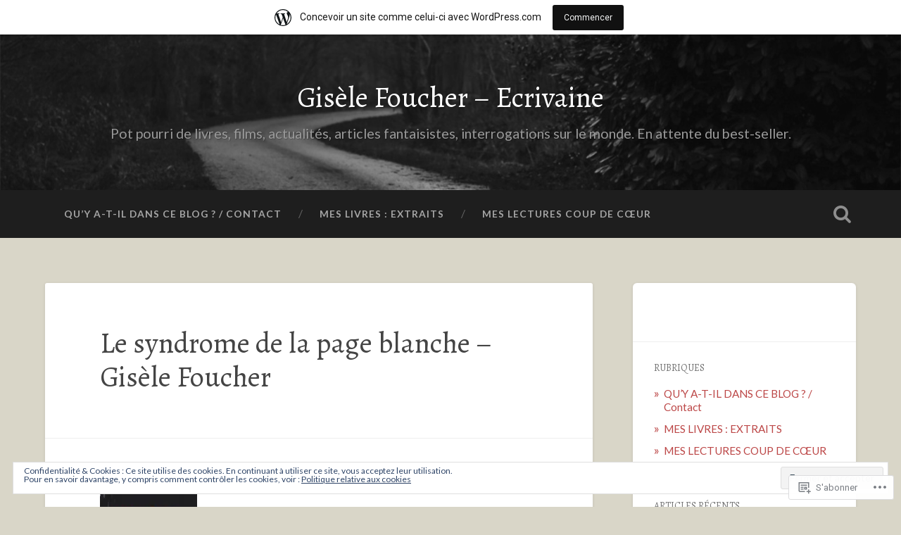

--- FILE ---
content_type: text/html; charset=UTF-8
request_url: https://giselefoucher.wordpress.com/mes-sites/le-syndrome-de-la-page-blanche/syndrome-page-blanche-gf-couv/
body_size: 52680
content:
<!DOCTYPE html>
<html lang="fr-FR">
<head>
	<meta charset="UTF-8">
	<meta name="viewport" content="width=device-width, initial-scale=1.0" >
	<link rel="profile" href="http://gmpg.org/xfn/11" />
	<title>Le syndrome de la page blanche &#8211; Gisèle Foucher &#8211; Gisèle Foucher &#8211; Ecrivaine</title>
<script type="text/javascript">
  WebFontConfig = {"google":{"families":["Alegreya:r:latin,latin-ext","Lato:r,i,b,bi:latin,latin-ext"]},"api_url":"https:\/\/fonts-api.wp.com\/css"};
  (function() {
    var wf = document.createElement('script');
    wf.src = '/wp-content/plugins/custom-fonts/js/webfont.js';
    wf.type = 'text/javascript';
    wf.async = 'true';
    var s = document.getElementsByTagName('script')[0];
    s.parentNode.insertBefore(wf, s);
	})();
</script><style id="jetpack-custom-fonts-css">.wf-active body{font-family:"Lato",sans-serif}.wf-active .main-navigation{font-family:"Lato",sans-serif}.wf-active .post-content cite{font-family:"Lato",sans-serif}.wf-active code, .wf-active kbd, .wf-active pre{font-family:"Lato",sans-serif}.wf-active .gallery-caption{font-family:"Lato",sans-serif}.wf-active .post-content fieldset legend, .wf-active .widget-content fieldset legend{font-family:"Lato",sans-serif}.wf-active .post-content label{font-family:"Lato",sans-serif}.wf-active .post-content input, .wf-active .post-content textarea, .wf-active .widget-content input, .wf-active .widget-content textarea{font-family:"Lato",sans-serif}.wf-active .post-content input[type="button"], .wf-active .post-content input[type="reset"], .wf-active .post-content input[type="submit"], .wf-active .widget-content input[type="button"], .wf-active .widget-content input[type="reset"], .wf-active .widget-content input[type="submit"]{font-family:"Lato",sans-serif}.wf-active .posts .format-link .post-content p{font-family:"Lato",sans-serif}.wf-active .posts .format-quote .post-content blockquote{font-family:"Lato",sans-serif}.wf-active .posts .format-quote .post-content cite{font-family:"Lato",sans-serif}.wf-active .posts .format-status .post-content p{font-family:"Lato",sans-serif}.wf-active .posts .format-status .post-content a.more-link{font-family:"Lato",sans-serif}.wf-active .single .format-status .post-content{font-family:"Lato",sans-serif}.wf-active .comments-title-container, .wf-active #content #menu_widget caption, .wf-active #infinite-footer .container{font-family:"Lato",sans-serif}.wf-active .comment-author .fn{font-family:"Lato",sans-serif}.wf-active .comment-form input[type="email"], .wf-active .comment-form input[type="text"], .wf-active .comment-form input[type="url"], .wf-active .comment-form textarea, .wf-active div#respond textarea{font-family:"Lato",sans-serif}.wf-active .form-submit #submit{font-family:"Lato",sans-serif}.wf-active .footer .search-field, .wf-active .wrapper .search-field{font-family:"Lato",sans-serif}.wf-active #wp-calendar caption{font-family:"Lato",sans-serif}.wf-active #content #menu_widget .updated-at{font-family:"Lato",sans-serif}.wf-active .credits p{font-family:"Lato",sans-serif}@media (max-width: 1440px){.wf-active .main-navigation li > a, .wf-active .main-navigation li > a{font-family:"Lato",sans-serif}}.wf-active .site-title{font-family:"Alegreya",serif;font-style:normal;font-weight:400}.wf-active .header-search-block .search-field{font-family:"Alegreya",serif;font-weight:400;font-style:normal}.wf-active .post-header .post-title{font-family:"Alegreya",serif;font-weight:400;font-style:normal}.wf-active .post-header .post-title em{font-weight:400;font-style:normal}.wf-active .post-content h1, .wf-active .post-content h2, .wf-active .post-content h3, .wf-active .post-content h4, .wf-active .post-content h5, .wf-active .post-content h6{font-family:"Alegreya",serif;font-weight:400;font-style:normal}.wf-active .post-content h1 em, .wf-active .post-content h2 em, .wf-active .post-content h3 em{font-weight:400;font-style:normal}.wf-active .post-content h1{font-style:normal;font-weight:400}.wf-active .post-content h2{font-style:normal;font-weight:400}.wf-active .post-content h3{font-style:normal;font-weight:400}.wf-active .post-content h4{font-weight:400;font-style:normal}.wf-active .post-content h5{font-weight:400;font-style:normal}.wf-active .post-content h6{font-weight:400;font-style:normal}.wf-active .post-content blockquote{font-weight:400;font-weight:400;font-style:normal}.wf-active .posts .post-content h1{font-style:normal;font-weight:400}.wf-active .posts .post-content h2{font-style:normal;font-weight:400}.wf-active .posts .post-content h3{font-style:normal;font-weight:400}.wf-active .posts .post-content h4{font-style:normal;font-weight:400}.wf-active .posts .post-content h5{font-style:normal;font-weight:400}.wf-active .posts .post-content h6{font-style:normal;font-weight:400}.wf-active .posts .format-link .link-header h2 a{font-weight:400;font-style:normal}.wf-active .posts .format-quote .post-content blockquote > *{font-style:normal;font-weight:400}.wf-active .single .post-title{font-style:normal;font-weight:400}.wf-active .single .format-quote .post-content blockquote > *{font-style:normal;font-weight:400}.wf-active .entry-author .author-title{font-family:"Alegreya",serif;font-weight:400;font-style:normal}.wf-active .comments-title{font-weight:400;font-family:"Alegreya",serif;font-style:normal}.wf-active .add-comment-title{font-weight:400;font-style:normal}.wf-active .comment-content h1, .wf-active .comment-content h2, .wf-active .comment-content h3, .wf-active .comment-content h4, .wf-active .comment-content h5, .wf-active .comment-content h6{font-family:"Alegreya",serif;font-weight:400;font-style:normal}.wf-active .pingbacks-title{font-family:"Alegreya",serif;font-style:normal;font-weight:400}.wf-active .comment-reply-title{font-family:"Alegreya",serif;font-weight:400;font-style:normal}.wf-active .author-info h4{font-family:"Alegreya",serif;font-weight:400;font-style:normal}.wf-active .author-info h5{font-family:"Alegreya",serif;font-style:normal;font-weight:400}.wf-active .page-title h5{font-family:"Alegreya",serif;font-weight:400;font-style:normal}.wf-active .page-title h3{font-family:"Alegreya",serif;font-weight:400;font-style:normal}.wf-active .widget-title{font-family:"Alegreya",serif;font-weight:400;font-style:normal}.wf-active .footer .widget-title{font-style:normal;font-weight:400}</style>
<meta name='robots' content='max-image-preview:large' />
<meta name="google-site-verification" content="Xc8p_78SV9ffFpEG6a7d6LsFVo9KIYmHFKyPBNjx8QA" />
<link rel='dns-prefetch' href='//s0.wp.com' />
<link rel='dns-prefetch' href='//widgets.wp.com' />
<link rel='dns-prefetch' href='//wordpress.com' />
<link rel='dns-prefetch' href='//fonts-api.wp.com' />
<link rel='dns-prefetch' href='//af.pubmine.com' />
<link rel="alternate" type="application/rss+xml" title="Gisèle Foucher - Ecrivaine &raquo; Flux" href="https://giselefoucher.wordpress.com/feed/" />
<link rel="alternate" type="application/rss+xml" title="Gisèle Foucher - Ecrivaine &raquo; Flux des commentaires" href="https://giselefoucher.wordpress.com/comments/feed/" />
<link rel="alternate" type="application/rss+xml" title="Gisèle Foucher - Ecrivaine &raquo; Le syndrome de la page blanche &#8211; Gisèle&nbsp;Foucher Flux des commentaires" href="https://giselefoucher.wordpress.com/mes-sites/le-syndrome-de-la-page-blanche/syndrome-page-blanche-gf-couv/feed/" />
	<script type="text/javascript">
		/* <![CDATA[ */
		function addLoadEvent(func) {
			var oldonload = window.onload;
			if (typeof window.onload != 'function') {
				window.onload = func;
			} else {
				window.onload = function () {
					oldonload();
					func();
				}
			}
		}
		/* ]]> */
	</script>
	<link crossorigin='anonymous' rel='stylesheet' id='all-css-0-1' href='/_static/??-eJxtjEsOwjAMRC9EMBUoiAXiLG6wojTOR7WjiNuTdoGEYDkz7w30alzJSlkhNVO5+ZAFenh6UgFqYy0xkGHsoJQqo5KA6Ivp6EQO8P+AQxzYQlrRRbOnH3zm4j9CwjWShuzNjCsM9LvZ5Ee6T1c72cvpZs/LG8VZRLg=&cssminify=yes' type='text/css' media='all' />
<style id='wp-emoji-styles-inline-css'>

	img.wp-smiley, img.emoji {
		display: inline !important;
		border: none !important;
		box-shadow: none !important;
		height: 1em !important;
		width: 1em !important;
		margin: 0 0.07em !important;
		vertical-align: -0.1em !important;
		background: none !important;
		padding: 0 !important;
	}
/*# sourceURL=wp-emoji-styles-inline-css */
</style>
<link crossorigin='anonymous' rel='stylesheet' id='all-css-2-1' href='/wp-content/plugins/gutenberg-core/v22.2.0/build/styles/block-library/style.css?m=1764855221i&cssminify=yes' type='text/css' media='all' />
<style id='wp-block-library-inline-css'>
.has-text-align-justify {
	text-align:justify;
}
.has-text-align-justify{text-align:justify;}

/*# sourceURL=wp-block-library-inline-css */
</style><style id='global-styles-inline-css'>
:root{--wp--preset--aspect-ratio--square: 1;--wp--preset--aspect-ratio--4-3: 4/3;--wp--preset--aspect-ratio--3-4: 3/4;--wp--preset--aspect-ratio--3-2: 3/2;--wp--preset--aspect-ratio--2-3: 2/3;--wp--preset--aspect-ratio--16-9: 16/9;--wp--preset--aspect-ratio--9-16: 9/16;--wp--preset--color--black: #000000;--wp--preset--color--cyan-bluish-gray: #abb8c3;--wp--preset--color--white: #ffffff;--wp--preset--color--pale-pink: #f78da7;--wp--preset--color--vivid-red: #cf2e2e;--wp--preset--color--luminous-vivid-orange: #ff6900;--wp--preset--color--luminous-vivid-amber: #fcb900;--wp--preset--color--light-green-cyan: #7bdcb5;--wp--preset--color--vivid-green-cyan: #00d084;--wp--preset--color--pale-cyan-blue: #8ed1fc;--wp--preset--color--vivid-cyan-blue: #0693e3;--wp--preset--color--vivid-purple: #9b51e0;--wp--preset--gradient--vivid-cyan-blue-to-vivid-purple: linear-gradient(135deg,rgb(6,147,227) 0%,rgb(155,81,224) 100%);--wp--preset--gradient--light-green-cyan-to-vivid-green-cyan: linear-gradient(135deg,rgb(122,220,180) 0%,rgb(0,208,130) 100%);--wp--preset--gradient--luminous-vivid-amber-to-luminous-vivid-orange: linear-gradient(135deg,rgb(252,185,0) 0%,rgb(255,105,0) 100%);--wp--preset--gradient--luminous-vivid-orange-to-vivid-red: linear-gradient(135deg,rgb(255,105,0) 0%,rgb(207,46,46) 100%);--wp--preset--gradient--very-light-gray-to-cyan-bluish-gray: linear-gradient(135deg,rgb(238,238,238) 0%,rgb(169,184,195) 100%);--wp--preset--gradient--cool-to-warm-spectrum: linear-gradient(135deg,rgb(74,234,220) 0%,rgb(151,120,209) 20%,rgb(207,42,186) 40%,rgb(238,44,130) 60%,rgb(251,105,98) 80%,rgb(254,248,76) 100%);--wp--preset--gradient--blush-light-purple: linear-gradient(135deg,rgb(255,206,236) 0%,rgb(152,150,240) 100%);--wp--preset--gradient--blush-bordeaux: linear-gradient(135deg,rgb(254,205,165) 0%,rgb(254,45,45) 50%,rgb(107,0,62) 100%);--wp--preset--gradient--luminous-dusk: linear-gradient(135deg,rgb(255,203,112) 0%,rgb(199,81,192) 50%,rgb(65,88,208) 100%);--wp--preset--gradient--pale-ocean: linear-gradient(135deg,rgb(255,245,203) 0%,rgb(182,227,212) 50%,rgb(51,167,181) 100%);--wp--preset--gradient--electric-grass: linear-gradient(135deg,rgb(202,248,128) 0%,rgb(113,206,126) 100%);--wp--preset--gradient--midnight: linear-gradient(135deg,rgb(2,3,129) 0%,rgb(40,116,252) 100%);--wp--preset--font-size--small: 13px;--wp--preset--font-size--medium: 20px;--wp--preset--font-size--large: 36px;--wp--preset--font-size--x-large: 42px;--wp--preset--font-family--albert-sans: 'Albert Sans', sans-serif;--wp--preset--font-family--alegreya: Alegreya, serif;--wp--preset--font-family--arvo: Arvo, serif;--wp--preset--font-family--bodoni-moda: 'Bodoni Moda', serif;--wp--preset--font-family--bricolage-grotesque: 'Bricolage Grotesque', sans-serif;--wp--preset--font-family--cabin: Cabin, sans-serif;--wp--preset--font-family--chivo: Chivo, sans-serif;--wp--preset--font-family--commissioner: Commissioner, sans-serif;--wp--preset--font-family--cormorant: Cormorant, serif;--wp--preset--font-family--courier-prime: 'Courier Prime', monospace;--wp--preset--font-family--crimson-pro: 'Crimson Pro', serif;--wp--preset--font-family--dm-mono: 'DM Mono', monospace;--wp--preset--font-family--dm-sans: 'DM Sans', sans-serif;--wp--preset--font-family--dm-serif-display: 'DM Serif Display', serif;--wp--preset--font-family--domine: Domine, serif;--wp--preset--font-family--eb-garamond: 'EB Garamond', serif;--wp--preset--font-family--epilogue: Epilogue, sans-serif;--wp--preset--font-family--fahkwang: Fahkwang, sans-serif;--wp--preset--font-family--figtree: Figtree, sans-serif;--wp--preset--font-family--fira-sans: 'Fira Sans', sans-serif;--wp--preset--font-family--fjalla-one: 'Fjalla One', sans-serif;--wp--preset--font-family--fraunces: Fraunces, serif;--wp--preset--font-family--gabarito: Gabarito, system-ui;--wp--preset--font-family--ibm-plex-mono: 'IBM Plex Mono', monospace;--wp--preset--font-family--ibm-plex-sans: 'IBM Plex Sans', sans-serif;--wp--preset--font-family--ibarra-real-nova: 'Ibarra Real Nova', serif;--wp--preset--font-family--instrument-serif: 'Instrument Serif', serif;--wp--preset--font-family--inter: Inter, sans-serif;--wp--preset--font-family--josefin-sans: 'Josefin Sans', sans-serif;--wp--preset--font-family--jost: Jost, sans-serif;--wp--preset--font-family--libre-baskerville: 'Libre Baskerville', serif;--wp--preset--font-family--libre-franklin: 'Libre Franklin', sans-serif;--wp--preset--font-family--literata: Literata, serif;--wp--preset--font-family--lora: Lora, serif;--wp--preset--font-family--merriweather: Merriweather, serif;--wp--preset--font-family--montserrat: Montserrat, sans-serif;--wp--preset--font-family--newsreader: Newsreader, serif;--wp--preset--font-family--noto-sans-mono: 'Noto Sans Mono', sans-serif;--wp--preset--font-family--nunito: Nunito, sans-serif;--wp--preset--font-family--open-sans: 'Open Sans', sans-serif;--wp--preset--font-family--overpass: Overpass, sans-serif;--wp--preset--font-family--pt-serif: 'PT Serif', serif;--wp--preset--font-family--petrona: Petrona, serif;--wp--preset--font-family--piazzolla: Piazzolla, serif;--wp--preset--font-family--playfair-display: 'Playfair Display', serif;--wp--preset--font-family--plus-jakarta-sans: 'Plus Jakarta Sans', sans-serif;--wp--preset--font-family--poppins: Poppins, sans-serif;--wp--preset--font-family--raleway: Raleway, sans-serif;--wp--preset--font-family--roboto: Roboto, sans-serif;--wp--preset--font-family--roboto-slab: 'Roboto Slab', serif;--wp--preset--font-family--rubik: Rubik, sans-serif;--wp--preset--font-family--rufina: Rufina, serif;--wp--preset--font-family--sora: Sora, sans-serif;--wp--preset--font-family--source-sans-3: 'Source Sans 3', sans-serif;--wp--preset--font-family--source-serif-4: 'Source Serif 4', serif;--wp--preset--font-family--space-mono: 'Space Mono', monospace;--wp--preset--font-family--syne: Syne, sans-serif;--wp--preset--font-family--texturina: Texturina, serif;--wp--preset--font-family--urbanist: Urbanist, sans-serif;--wp--preset--font-family--work-sans: 'Work Sans', sans-serif;--wp--preset--spacing--20: 0.44rem;--wp--preset--spacing--30: 0.67rem;--wp--preset--spacing--40: 1rem;--wp--preset--spacing--50: 1.5rem;--wp--preset--spacing--60: 2.25rem;--wp--preset--spacing--70: 3.38rem;--wp--preset--spacing--80: 5.06rem;--wp--preset--shadow--natural: 6px 6px 9px rgba(0, 0, 0, 0.2);--wp--preset--shadow--deep: 12px 12px 50px rgba(0, 0, 0, 0.4);--wp--preset--shadow--sharp: 6px 6px 0px rgba(0, 0, 0, 0.2);--wp--preset--shadow--outlined: 6px 6px 0px -3px rgb(255, 255, 255), 6px 6px rgb(0, 0, 0);--wp--preset--shadow--crisp: 6px 6px 0px rgb(0, 0, 0);}:where(.is-layout-flex){gap: 0.5em;}:where(.is-layout-grid){gap: 0.5em;}body .is-layout-flex{display: flex;}.is-layout-flex{flex-wrap: wrap;align-items: center;}.is-layout-flex > :is(*, div){margin: 0;}body .is-layout-grid{display: grid;}.is-layout-grid > :is(*, div){margin: 0;}:where(.wp-block-columns.is-layout-flex){gap: 2em;}:where(.wp-block-columns.is-layout-grid){gap: 2em;}:where(.wp-block-post-template.is-layout-flex){gap: 1.25em;}:where(.wp-block-post-template.is-layout-grid){gap: 1.25em;}.has-black-color{color: var(--wp--preset--color--black) !important;}.has-cyan-bluish-gray-color{color: var(--wp--preset--color--cyan-bluish-gray) !important;}.has-white-color{color: var(--wp--preset--color--white) !important;}.has-pale-pink-color{color: var(--wp--preset--color--pale-pink) !important;}.has-vivid-red-color{color: var(--wp--preset--color--vivid-red) !important;}.has-luminous-vivid-orange-color{color: var(--wp--preset--color--luminous-vivid-orange) !important;}.has-luminous-vivid-amber-color{color: var(--wp--preset--color--luminous-vivid-amber) !important;}.has-light-green-cyan-color{color: var(--wp--preset--color--light-green-cyan) !important;}.has-vivid-green-cyan-color{color: var(--wp--preset--color--vivid-green-cyan) !important;}.has-pale-cyan-blue-color{color: var(--wp--preset--color--pale-cyan-blue) !important;}.has-vivid-cyan-blue-color{color: var(--wp--preset--color--vivid-cyan-blue) !important;}.has-vivid-purple-color{color: var(--wp--preset--color--vivid-purple) !important;}.has-black-background-color{background-color: var(--wp--preset--color--black) !important;}.has-cyan-bluish-gray-background-color{background-color: var(--wp--preset--color--cyan-bluish-gray) !important;}.has-white-background-color{background-color: var(--wp--preset--color--white) !important;}.has-pale-pink-background-color{background-color: var(--wp--preset--color--pale-pink) !important;}.has-vivid-red-background-color{background-color: var(--wp--preset--color--vivid-red) !important;}.has-luminous-vivid-orange-background-color{background-color: var(--wp--preset--color--luminous-vivid-orange) !important;}.has-luminous-vivid-amber-background-color{background-color: var(--wp--preset--color--luminous-vivid-amber) !important;}.has-light-green-cyan-background-color{background-color: var(--wp--preset--color--light-green-cyan) !important;}.has-vivid-green-cyan-background-color{background-color: var(--wp--preset--color--vivid-green-cyan) !important;}.has-pale-cyan-blue-background-color{background-color: var(--wp--preset--color--pale-cyan-blue) !important;}.has-vivid-cyan-blue-background-color{background-color: var(--wp--preset--color--vivid-cyan-blue) !important;}.has-vivid-purple-background-color{background-color: var(--wp--preset--color--vivid-purple) !important;}.has-black-border-color{border-color: var(--wp--preset--color--black) !important;}.has-cyan-bluish-gray-border-color{border-color: var(--wp--preset--color--cyan-bluish-gray) !important;}.has-white-border-color{border-color: var(--wp--preset--color--white) !important;}.has-pale-pink-border-color{border-color: var(--wp--preset--color--pale-pink) !important;}.has-vivid-red-border-color{border-color: var(--wp--preset--color--vivid-red) !important;}.has-luminous-vivid-orange-border-color{border-color: var(--wp--preset--color--luminous-vivid-orange) !important;}.has-luminous-vivid-amber-border-color{border-color: var(--wp--preset--color--luminous-vivid-amber) !important;}.has-light-green-cyan-border-color{border-color: var(--wp--preset--color--light-green-cyan) !important;}.has-vivid-green-cyan-border-color{border-color: var(--wp--preset--color--vivid-green-cyan) !important;}.has-pale-cyan-blue-border-color{border-color: var(--wp--preset--color--pale-cyan-blue) !important;}.has-vivid-cyan-blue-border-color{border-color: var(--wp--preset--color--vivid-cyan-blue) !important;}.has-vivid-purple-border-color{border-color: var(--wp--preset--color--vivid-purple) !important;}.has-vivid-cyan-blue-to-vivid-purple-gradient-background{background: var(--wp--preset--gradient--vivid-cyan-blue-to-vivid-purple) !important;}.has-light-green-cyan-to-vivid-green-cyan-gradient-background{background: var(--wp--preset--gradient--light-green-cyan-to-vivid-green-cyan) !important;}.has-luminous-vivid-amber-to-luminous-vivid-orange-gradient-background{background: var(--wp--preset--gradient--luminous-vivid-amber-to-luminous-vivid-orange) !important;}.has-luminous-vivid-orange-to-vivid-red-gradient-background{background: var(--wp--preset--gradient--luminous-vivid-orange-to-vivid-red) !important;}.has-very-light-gray-to-cyan-bluish-gray-gradient-background{background: var(--wp--preset--gradient--very-light-gray-to-cyan-bluish-gray) !important;}.has-cool-to-warm-spectrum-gradient-background{background: var(--wp--preset--gradient--cool-to-warm-spectrum) !important;}.has-blush-light-purple-gradient-background{background: var(--wp--preset--gradient--blush-light-purple) !important;}.has-blush-bordeaux-gradient-background{background: var(--wp--preset--gradient--blush-bordeaux) !important;}.has-luminous-dusk-gradient-background{background: var(--wp--preset--gradient--luminous-dusk) !important;}.has-pale-ocean-gradient-background{background: var(--wp--preset--gradient--pale-ocean) !important;}.has-electric-grass-gradient-background{background: var(--wp--preset--gradient--electric-grass) !important;}.has-midnight-gradient-background{background: var(--wp--preset--gradient--midnight) !important;}.has-small-font-size{font-size: var(--wp--preset--font-size--small) !important;}.has-medium-font-size{font-size: var(--wp--preset--font-size--medium) !important;}.has-large-font-size{font-size: var(--wp--preset--font-size--large) !important;}.has-x-large-font-size{font-size: var(--wp--preset--font-size--x-large) !important;}.has-albert-sans-font-family{font-family: var(--wp--preset--font-family--albert-sans) !important;}.has-alegreya-font-family{font-family: var(--wp--preset--font-family--alegreya) !important;}.has-arvo-font-family{font-family: var(--wp--preset--font-family--arvo) !important;}.has-bodoni-moda-font-family{font-family: var(--wp--preset--font-family--bodoni-moda) !important;}.has-bricolage-grotesque-font-family{font-family: var(--wp--preset--font-family--bricolage-grotesque) !important;}.has-cabin-font-family{font-family: var(--wp--preset--font-family--cabin) !important;}.has-chivo-font-family{font-family: var(--wp--preset--font-family--chivo) !important;}.has-commissioner-font-family{font-family: var(--wp--preset--font-family--commissioner) !important;}.has-cormorant-font-family{font-family: var(--wp--preset--font-family--cormorant) !important;}.has-courier-prime-font-family{font-family: var(--wp--preset--font-family--courier-prime) !important;}.has-crimson-pro-font-family{font-family: var(--wp--preset--font-family--crimson-pro) !important;}.has-dm-mono-font-family{font-family: var(--wp--preset--font-family--dm-mono) !important;}.has-dm-sans-font-family{font-family: var(--wp--preset--font-family--dm-sans) !important;}.has-dm-serif-display-font-family{font-family: var(--wp--preset--font-family--dm-serif-display) !important;}.has-domine-font-family{font-family: var(--wp--preset--font-family--domine) !important;}.has-eb-garamond-font-family{font-family: var(--wp--preset--font-family--eb-garamond) !important;}.has-epilogue-font-family{font-family: var(--wp--preset--font-family--epilogue) !important;}.has-fahkwang-font-family{font-family: var(--wp--preset--font-family--fahkwang) !important;}.has-figtree-font-family{font-family: var(--wp--preset--font-family--figtree) !important;}.has-fira-sans-font-family{font-family: var(--wp--preset--font-family--fira-sans) !important;}.has-fjalla-one-font-family{font-family: var(--wp--preset--font-family--fjalla-one) !important;}.has-fraunces-font-family{font-family: var(--wp--preset--font-family--fraunces) !important;}.has-gabarito-font-family{font-family: var(--wp--preset--font-family--gabarito) !important;}.has-ibm-plex-mono-font-family{font-family: var(--wp--preset--font-family--ibm-plex-mono) !important;}.has-ibm-plex-sans-font-family{font-family: var(--wp--preset--font-family--ibm-plex-sans) !important;}.has-ibarra-real-nova-font-family{font-family: var(--wp--preset--font-family--ibarra-real-nova) !important;}.has-instrument-serif-font-family{font-family: var(--wp--preset--font-family--instrument-serif) !important;}.has-inter-font-family{font-family: var(--wp--preset--font-family--inter) !important;}.has-josefin-sans-font-family{font-family: var(--wp--preset--font-family--josefin-sans) !important;}.has-jost-font-family{font-family: var(--wp--preset--font-family--jost) !important;}.has-libre-baskerville-font-family{font-family: var(--wp--preset--font-family--libre-baskerville) !important;}.has-libre-franklin-font-family{font-family: var(--wp--preset--font-family--libre-franklin) !important;}.has-literata-font-family{font-family: var(--wp--preset--font-family--literata) !important;}.has-lora-font-family{font-family: var(--wp--preset--font-family--lora) !important;}.has-merriweather-font-family{font-family: var(--wp--preset--font-family--merriweather) !important;}.has-montserrat-font-family{font-family: var(--wp--preset--font-family--montserrat) !important;}.has-newsreader-font-family{font-family: var(--wp--preset--font-family--newsreader) !important;}.has-noto-sans-mono-font-family{font-family: var(--wp--preset--font-family--noto-sans-mono) !important;}.has-nunito-font-family{font-family: var(--wp--preset--font-family--nunito) !important;}.has-open-sans-font-family{font-family: var(--wp--preset--font-family--open-sans) !important;}.has-overpass-font-family{font-family: var(--wp--preset--font-family--overpass) !important;}.has-pt-serif-font-family{font-family: var(--wp--preset--font-family--pt-serif) !important;}.has-petrona-font-family{font-family: var(--wp--preset--font-family--petrona) !important;}.has-piazzolla-font-family{font-family: var(--wp--preset--font-family--piazzolla) !important;}.has-playfair-display-font-family{font-family: var(--wp--preset--font-family--playfair-display) !important;}.has-plus-jakarta-sans-font-family{font-family: var(--wp--preset--font-family--plus-jakarta-sans) !important;}.has-poppins-font-family{font-family: var(--wp--preset--font-family--poppins) !important;}.has-raleway-font-family{font-family: var(--wp--preset--font-family--raleway) !important;}.has-roboto-font-family{font-family: var(--wp--preset--font-family--roboto) !important;}.has-roboto-slab-font-family{font-family: var(--wp--preset--font-family--roboto-slab) !important;}.has-rubik-font-family{font-family: var(--wp--preset--font-family--rubik) !important;}.has-rufina-font-family{font-family: var(--wp--preset--font-family--rufina) !important;}.has-sora-font-family{font-family: var(--wp--preset--font-family--sora) !important;}.has-source-sans-3-font-family{font-family: var(--wp--preset--font-family--source-sans-3) !important;}.has-source-serif-4-font-family{font-family: var(--wp--preset--font-family--source-serif-4) !important;}.has-space-mono-font-family{font-family: var(--wp--preset--font-family--space-mono) !important;}.has-syne-font-family{font-family: var(--wp--preset--font-family--syne) !important;}.has-texturina-font-family{font-family: var(--wp--preset--font-family--texturina) !important;}.has-urbanist-font-family{font-family: var(--wp--preset--font-family--urbanist) !important;}.has-work-sans-font-family{font-family: var(--wp--preset--font-family--work-sans) !important;}
/*# sourceURL=global-styles-inline-css */
</style>

<style id='classic-theme-styles-inline-css'>
/*! This file is auto-generated */
.wp-block-button__link{color:#fff;background-color:#32373c;border-radius:9999px;box-shadow:none;text-decoration:none;padding:calc(.667em + 2px) calc(1.333em + 2px);font-size:1.125em}.wp-block-file__button{background:#32373c;color:#fff;text-decoration:none}
/*# sourceURL=/wp-includes/css/classic-themes.min.css */
</style>
<link crossorigin='anonymous' rel='stylesheet' id='all-css-4-1' href='/_static/??-eJx9jksOwjAMRC9EsEAtnwXiKCgfC1LqJIqd9vq4qtgAYmPJM/PsgbkYn5NgEqBmytjuMTH4XFF1KlZAE4QhWhyRNLb1zBv4jc1FGeNcqchsdFJsZOShIP/jBpRi/dOotJ5YDeCW3t5twhRyBdskkxWJ/osCrh5ci2OACavTzyoulflzX7pc6bI7Hk777tx1/fACNXxjkA==&cssminify=yes' type='text/css' media='all' />
<link rel='stylesheet' id='verbum-gutenberg-css-css' href='https://widgets.wp.com/verbum-block-editor/block-editor.css?ver=1738686361' media='all' />
<link crossorigin='anonymous' rel='stylesheet' id='all-css-6-1' href='/_static/??/wp-content/mu-plugins/comment-likes/css/comment-likes.css,/i/noticons/noticons.css,/wp-content/themes/pub/baskerville-2/style.css?m=1764701048j&cssminify=yes' type='text/css' media='all' />
<style id='baskerville-2-style-inline-css'>
.post-categories, .single .hentry .post-meta .post-categories, .post-tags, .single .hentry .post-meta .post-tags { clip: rect(1px, 1px, 1px, 1px); height: 1px; position: absolute; overflow: hidden; width: 1px; }
/*# sourceURL=baskerville-2-style-inline-css */
</style>
<link rel='stylesheet' id='baskerville-2-fonts-css' href='https://fonts-api.wp.com/css?family=Roboto+Slab%3A400%2C700%7CRoboto%3A400%2C400italic%2C700%2C700italic%2C300%7CPacifico%3A400&#038;subset=latin%2Clatin-ext' media='all' />
<link crossorigin='anonymous' rel='stylesheet' id='all-css-8-1' href='/_static/??-eJyNjtEKwjAMRX/ImimK80H8lrVktZo2pWlX/Hu74YMiDN/ugXNzAzUqwyFjyJBv6FEgFg16kAemyRGh2sPYhKGisMclqzdsjcgG/rngggHJz5ZrNOx/ir6oSMW6ICBFi0kuZseNRibiuubfeMKkdNGa2vQysqYn1MS2RQvN+sC1kkVWxGaYf/oCNdLg0ly9+svu0J+67twd+/sLfRyAgg==&cssminify=yes' type='text/css' media='all' />
<link crossorigin='anonymous' rel='stylesheet' id='print-css-9-1' href='/wp-content/mu-plugins/global-print/global-print.css?m=1465851035i&cssminify=yes' type='text/css' media='print' />
<style id='jetpack-global-styles-frontend-style-inline-css'>
:root { --font-headings: unset; --font-base: unset; --font-headings-default: -apple-system,BlinkMacSystemFont,"Segoe UI",Roboto,Oxygen-Sans,Ubuntu,Cantarell,"Helvetica Neue",sans-serif; --font-base-default: -apple-system,BlinkMacSystemFont,"Segoe UI",Roboto,Oxygen-Sans,Ubuntu,Cantarell,"Helvetica Neue",sans-serif;}
/*# sourceURL=jetpack-global-styles-frontend-style-inline-css */
</style>
<link crossorigin='anonymous' rel='stylesheet' id='all-css-12-1' href='/_static/??-eJyNjEEOgkAMRS9kbdAxwYXxLMAMpaYzJbZkrg8kLAwrd+8n7z+sMwxaPBVHn1JOhlNAEu07uQ5mF/wR8gKzLMTFsHKk5IabcjDQlyN0JYKw+T/fXpQMGEYV0Xqae+CdX014PENo29v9swJiAz5G&cssminify=yes' type='text/css' media='all' />
<script type="text/javascript" id="wpcom-actionbar-placeholder-js-extra">
/* <![CDATA[ */
var actionbardata = {"siteID":"45868661","postID":"2893","siteURL":"https://giselefoucher.wordpress.com","xhrURL":"https://giselefoucher.wordpress.com/wp-admin/admin-ajax.php","nonce":"8d63a61e57","isLoggedIn":"","statusMessage":"","subsEmailDefault":"instantly","proxyScriptUrl":"https://s0.wp.com/wp-content/js/wpcom-proxy-request.js?m=1513050504i&amp;ver=20211021","shortlink":"https://wp.me/a36sx7-KF","i18n":{"followedText":"Les nouvelles publications de ce site appara\u00eetront d\u00e9sormais dans votre \u003Ca href=\"https://wordpress.com/reader\"\u003ELecteur\u003C/a\u003E","foldBar":"R\u00e9duire cette barre","unfoldBar":"Agrandir cette barre","shortLinkCopied":"Lien court copi\u00e9 dans le presse-papier"}};
//# sourceURL=wpcom-actionbar-placeholder-js-extra
/* ]]> */
</script>
<script type="text/javascript" id="jetpack-mu-wpcom-settings-js-before">
/* <![CDATA[ */
var JETPACK_MU_WPCOM_SETTINGS = {"assetsUrl":"https://s0.wp.com/wp-content/mu-plugins/jetpack-mu-wpcom-plugin/sun/jetpack_vendor/automattic/jetpack-mu-wpcom/src/build/"};
//# sourceURL=jetpack-mu-wpcom-settings-js-before
/* ]]> */
</script>
<script crossorigin='anonymous' type='text/javascript'  src='/_static/??-eJyFjuEOwiAMhF/IjqjJ0B/GZ9kASQlQpLC5t3dzGk1M9Ne1ue96FWMCRbGYWIRjkX2BlOk2NY43YvYwKl+14cV012ry9JQmYPwLQUCbu2I+4VdbqJB8tRhZcO1ZZUwFad4u5D2NP/ARtTXl0baO0NeQYEDzleo92XeOsu40g/Id8/qtCkkMu0UgUgSrU55PnMNpK/cH2bbyKN0dwvdsDw=='></script>
<script type="text/javascript" id="rlt-proxy-js-after">
/* <![CDATA[ */
	rltInitialize( {"token":null,"iframeOrigins":["https:\/\/widgets.wp.com"]} );
//# sourceURL=rlt-proxy-js-after
/* ]]> */
</script>
<link rel="EditURI" type="application/rsd+xml" title="RSD" href="https://giselefoucher.wordpress.com/xmlrpc.php?rsd" />
<meta name="generator" content="WordPress.com" />
<link rel="canonical" href="https://giselefoucher.wordpress.com/mes-sites/le-syndrome-de-la-page-blanche/syndrome-page-blanche-gf-couv/" />
<link rel='shortlink' href='https://wp.me/a36sx7-KF' />
<link rel="alternate" type="application/json+oembed" href="https://public-api.wordpress.com/oembed/?format=json&amp;url=https%3A%2F%2Fgiselefoucher.wordpress.com%2Fmes-sites%2Fle-syndrome-de-la-page-blanche%2Fsyndrome-page-blanche-gf-couv%2F&amp;for=wpcom-auto-discovery" /><link rel="alternate" type="application/xml+oembed" href="https://public-api.wordpress.com/oembed/?format=xml&amp;url=https%3A%2F%2Fgiselefoucher.wordpress.com%2Fmes-sites%2Fle-syndrome-de-la-page-blanche%2Fsyndrome-page-blanche-gf-couv%2F&amp;for=wpcom-auto-discovery" />
<!-- Jetpack Open Graph Tags -->
<meta property="og:type" content="article" />
<meta property="og:title" content="Le syndrome de la page blanche &#8211; Gisèle Foucher" />
<meta property="og:url" content="https://giselefoucher.wordpress.com/mes-sites/le-syndrome-de-la-page-blanche/syndrome-page-blanche-gf-couv/" />
<meta property="og:description" content="Un thriller fantastique" />
<meta property="article:published_time" content="2017-05-22T13:26:04+00:00" />
<meta property="article:modified_time" content="2017-10-10T14:59:43+00:00" />
<meta property="og:site_name" content="Gisèle Foucher - Ecrivaine" />
<meta property="og:image" content="https://giselefoucher.wordpress.com/wp-content/uploads/2013/04/syndrome-page-blanche-gf-couv.jpg" />
<meta property="og:image:alt" content="" />
<meta property="og:locale" content="fr_FR" />
<meta property="fb:app_id" content="249643311490" />
<meta property="article:publisher" content="https://www.facebook.com/WordPresscom" />
<meta name="twitter:creator" content="@Gisele_Foucher" />
<meta name="twitter:site" content="@Gisele_Foucher" />
<meta name="twitter:text:title" content="Le syndrome de la page blanche &#8211; Gisèle&nbsp;Foucher" />
<meta name="twitter:image" content="https://i0.wp.com/giselefoucher.wordpress.com/wp-content/uploads/2013/04/syndrome-page-blanche-gf-couv.jpg?fit=750%2C1200&#038;ssl=1&#038;w=640" />
<meta name="twitter:card" content="summary_large_image" />

<!-- End Jetpack Open Graph Tags -->
<link rel='openid.server' href='https://giselefoucher.wordpress.com/?openidserver=1' />
<link rel='openid.delegate' href='https://giselefoucher.wordpress.com/' />
<link rel="search" type="application/opensearchdescription+xml" href="https://giselefoucher.wordpress.com/osd.xml" title="Gisèle Foucher - Ecrivaine" />
<link rel="search" type="application/opensearchdescription+xml" href="https://s1.wp.com/opensearch.xml" title="WordPress.com" />
<meta name="theme-color" content="#d9d6c8" />
		<style type="text/css">
			.recentcomments a {
				display: inline !important;
				padding: 0 !important;
				margin: 0 !important;
			}

			table.recentcommentsavatartop img.avatar, table.recentcommentsavatarend img.avatar {
				border: 0px;
				margin: 0;
			}

			table.recentcommentsavatartop a, table.recentcommentsavatarend a {
				border: 0px !important;
				background-color: transparent !important;
			}

			td.recentcommentsavatarend, td.recentcommentsavatartop {
				padding: 0px 0px 1px 0px;
				margin: 0px;
			}

			td.recentcommentstextend {
				border: none !important;
				padding: 0px 0px 2px 10px;
			}

			.rtl td.recentcommentstextend {
				padding: 0px 10px 2px 0px;
			}

			td.recentcommentstexttop {
				border: none;
				padding: 0px 0px 0px 10px;
			}

			.rtl td.recentcommentstexttop {
				padding: 0px 10px 0px 0px;
			}
		</style>
		<meta name="description" content="Un thriller fantastique" />
<style type="text/css" id="custom-background-css">
body.custom-background { background-color: #d9d6c8; }
</style>
	<script type="text/javascript">
/* <![CDATA[ */
var wa_client = {}; wa_client.cmd = []; wa_client.config = { 'blog_id': 45868661, 'blog_language': 'fr', 'is_wordads': false, 'hosting_type': 0, 'afp_account_id': null, 'afp_host_id': 5038568878849053, 'theme': 'pub/baskerville-2', '_': { 'title': 'Publicité', 'privacy_settings': 'Réglages de confidentialité' }, 'formats': [ 'belowpost', 'bottom_sticky', 'sidebar_sticky_right', 'sidebar', 'gutenberg_rectangle', 'gutenberg_leaderboard', 'gutenberg_mobile_leaderboard', 'gutenberg_skyscraper' ] };
/* ]]> */
</script>
		<script type="text/javascript">

			window.doNotSellCallback = function() {

				var linkElements = [
					'a[href="https://wordpress.com/?ref=footer_blog"]',
					'a[href="https://wordpress.com/?ref=footer_website"]',
					'a[href="https://wordpress.com/?ref=vertical_footer"]',
					'a[href^="https://wordpress.com/?ref=footer_segment_"]',
				].join(',');

				var dnsLink = document.createElement( 'a' );
				dnsLink.href = 'https://wordpress.com/fr/advertising-program-optout/';
				dnsLink.classList.add( 'do-not-sell-link' );
				dnsLink.rel = 'nofollow';
				dnsLink.style.marginLeft = '0.5em';
				dnsLink.textContent = 'Ne pas vendre ni partager mes informations personnelles';

				var creditLinks = document.querySelectorAll( linkElements );

				if ( 0 === creditLinks.length ) {
					return false;
				}

				Array.prototype.forEach.call( creditLinks, function( el ) {
					el.insertAdjacentElement( 'afterend', dnsLink );
				});

				return true;
			};

		</script>
		<style type="text/css" id="custom-colors-css">
	.header-search-block .search-field::-webkit-input-placeholder {
		color: rgba(255,255,255,0.7);
	}

	.header-search-block .search-field:-moz-placeholder {
		color: rgba(255,255,255,0.7);
	}

	.header-search-block .search-field::-moz-placeholder {
		color: rgba(255,255,255,0.7);
	}

	.header-search-block .search-field:-ms-input-placeholder {
		color: rgba(255,255,255,0.7);
	}

	.main-navigation li > a,
	.main-navigation ul ul a,
	.main-navigation ul ul ul a,
	.main-navigation ul ul ul ul a,
	.main-navigation ul ul ul ul ul a {
		color: rgba(255,255,255,0.6);
	}

	.main-navigation li:before {
		color: rgba(255,255,255,0.3);
	}

	.main-navigation .has-children > a:after,
	.main-navigation .menu-item-has-children > a:after,
	.main-navigation .page_item_has_children > a:after {
		border-top-color: rgba(255,255,255,0.6);
	}

	.single .post-meta-container:before,
	.author-links a {
		background-color: rgba(255,255,255,0.2);
	}

	.posts .format-status .post-content p {
		text-shadow: rgba(0,0,0,0.3);
	}

	.nav-next a:hover,
	.nav-previous a:hover,
	.nav-next a:focus,
	.nav-previous a:focus,
	.post-edit-link:hover,
	.post-edit-link:focus,
	.single .post-meta p a:hover,
	.single .post-meta p a:focus {
		opacity: 0.6;
	}

	.footer .tagcloud a,
	.footer .widget_tag_cloud a,
	.footer .wp_widget_tag_cloud a {
		background-color: rgba(255,255,255,0.1);
	}

	.footer #wp-calendar thead th {
		border-color: rgba(255,255,255,0.2);
	}

	.rtl #infinite-handle span {
		border: 0;
	}

	#infinite-handle span button {
		background-color: transparent;
	}

	@media (max-width: 700px) {
		.single .post-meta {
			background-color: rgba(255,255,255,0.2);
		}
	}

.posts-navigation a,
		.post .mejs-container.mejs-audio .mejs-controls .mejs-playpause-button button:before,
		.page .mejs-container.mejs-audio .mejs-controls .mejs-playpause-button button:before,
		.post .mejs-container.mejs-audio .mejs-controls .mejs-volume-button button:before,
		.page .mejs-container.mejs-audio .mejs-controls .mejs-volume-button button:before,
		.post .mejs-container.mejs-audio .mejs-controls .mejs-mute button:before,
		.page .mejs-container.mejs-audio .mejs-controls .mejs-mute button:before,
		.post .mejs-container.mejs-audio .mejs-controls .mejs-unmute button:before,
		.page .mejs-container.mejs-audio .mejs-controls .mejs-unmute button:before,
		.nav-next a:hover,
		.nav-previous a:hover,
		.nav-next a:focus,
		.nav-previous a:focus,
		.post-edit-link:hover,
		.post-edit-link:focus,
		.single .post-meta p a:hover,
		.single .post-meta p a:focus,
		.author-title,
		.author-bio,
		.author-info .author-links a { color: #FFFFFF;}
.single .post-meta p,
		.single .post-meta p a,
		.single .post-meta time,
		.single .post-meta > a,
		.post-navigation a,
		.entry-author .author-bio,
		.author-link:before,
		.entry-author .author-title,
		.post .sticky-post i.fa,
		.page-title { color: #FFFFFF;}
.footer .widget-content,
		.footer #wp-calendar,
		.footer #wp-calendar thead,
		.footer #wp-calendar tfoot a { color: #ffffff;}
.footer .widget-content,
		.footer #wp-calendar,
		.footer #wp-calendar thead,
		.footer #wp-calendar tfoot a { color: rgba( 255, 255, 255, 0.6 );}
.author-link:hover:before,
		.author-link:focus:before,
		.author-info .author-links a:hover,
		.author-info .author-links a:focus,
		.comment.bypostauthor:after,
		.tagcloud a:hover,
		.tagcloud a:focus,
		.widget_tag_cloud a:hover,
		.widget_tag_cloud a:focus,
		.wp_widget_tag_cloud a:hover,
		.wp_widget_tag_cloud a:focus,
		.footer .tagcloud a:hover,
		.footer .tagcloud a:focus,
		.footer .widget_tag_cloud a:hover,
		.footer .widget_tag_cloud a:focus,
		.footer .wp_widget_tag_cloud a:hover,
		.footer .wp_widget_tag_cloud a:focus,
		.comment-edit-link:hover:before,
		.comment-edit-link:focus:before,
		.comment-reply-link:hover:before,
		.comment-reply-link:focus:before { color: #161616;}
.footer .tagcloud a,
		.footer .widget_tag_cloud a,
		.footer .wp_widget_tag_cloud a { color: #FFFFFF;}
.double-bounce1,
		.double-bounce2 { background-color: #565656;}
body,
		.infinite-container { background-color: #d9d6c8;}
.posts .post-meta { background-color: #d9d6c8;}
.posts .post-meta { background-color: rgba( 217, 214, 200, 0.1 );}
.comment-inner { background-color: #d9d6c8;}
.comment-inner { background-color: rgba( 217, 214, 200, 0.2 );}
.comment-edit-link,
	 		.comment-reply-link,
		.comment-form input[type="text"]:focus,
		.comment-form input[type="email"]:focus,
		.comment-form input[type="url"]:focus,
		.comment-form textarea:focus,
		div#respond textarea:focus,
		.form-submit #submit,
		.posts-navigation a,
		#infinite-handle span,
		.wrapper .search-field:focus,
		.author-info .author-links a { background-color: #444444;}
.posts-navigation a:hover,
		.posts-navigation a:focus,
		#infinite-handle span:hover,
		#infinite-handle span:focus { background-color: #2B2B2B;}
.bg-dark,
		.bg-graphite { background-color: #1E1E1E;}
.main-navigation ul ul li { background-color: #2B2B2B;}
.main-navigation ul li > ul:before { border-bottom-color: #2B2B2B;}
.main-navigation ul ul ul li { background-color: #383838;}
.main-navigation ul ul ul ul li,
		.main-navigation ul ul ul ul ul li { background-color: #444444;}
.footer .widget_search .search-field { background-color: #111111;}
.footer .search-field:focus { background-color: #444444;}
.footer .widget { border-top-color: #111111;}
.tagcloud a,
	.widget_tag_cloud a,
	.wp_widget_tag_cloud a { background-color: #444444;}
.single .post-meta-container { background-color: #444444;}
.posts .format-aside .post-content,
		.posts .format-link .post-content,
		.posts .format-quote .post-content,
		.posts .format-status .post-content,
		.post .mejs-container.mejs-audio,
		.page .mejs-container.mejs-audio { background-color: #444444;}
.post-content input[type="submit"],
		.post-content input[type="reset"],
		.post-content input[type="button"],
		.widget-content input[type="submit"],
		.widget-content input[type="reset"],
		.widget-content input[type="button"],
		.post-content pre { background-color: #444444;}
.post-header .post-title,
		.post-header .post-title a,
		.single .format-quote .post-content blockquote > *,
		.comments-title,
		.comment-author .fn,
		.comment-author .fn a,
		.pingbacks-title,
		.comment-reply-title { color: #444444;}
.page-title { color: #444444;}
.post .mejs-audio .mejs-controls .mejs-time-rail .mejs-time-total,
		.page .mejs-audio .mejs-controls .mejs-time-rail .mejs-time-total,
		.post .sticky-post { background-color: #2B2B2B;}
.post .sticky-post:after { border-left-color: #2B2B2B;}
.post .sticky-post:after { border-right-color: #2B2B2B;}
.post .mejs-audio .mejs-controls .mejs-horizontal-volume-slider .mejs-horizontal-volume-total,
		.page .mejs-audio .mejs-controls .mejs-horizontal-volume-slider .mejs-horizontal-volume-total,
		.post .mejs-audio .mejs-controls .mejs-time-rail .mejs-time-loaded,
		.page .mejs-audio .mejs-controls .mejs-time-rail .mejs-time-loaded { background-color: #111111;}
.post-content fieldset legend,
		.widget-content fieldset legend,
		.comment.bypostauthor:after,
		.comment-edit-link:hover,
		.comment-edit-link:focus,
		.comment-reply-link:hover,
		.comment-reply-link:focus,
		.pingbacklist .pingback a:hover,
		.pingbacklist .pingback a:focus,
		.form-submit #submit:hover,
		.form-submit #submit:focus,
		.author-link:hover:before,
		.author-link:focus:before,
		.author-info .author-links a:hover,
		.author-info .author-links a:focus,
		.tagcloud a:hover,
		.tagcloud a:focus,
		.widget_tag_cloud a:hover,
		.widget_tag_cloud a:focus,
		.wp_widget_tag_cloud a:hover,
		.wp_widget_tag_cloud a:focus,
		.footer .tagcloud a:hover,
		.footer .tagcloud a:focus,
		.footer .widget_tag_cloud a:hover,
		.footer .widget_tag_cloud a:focus,
		.footer .wp_widget_tag_cloud a:hover,
		.footer .wp_widget_tag_cloud a:focus,
		.post-content input[type="submit"]:hover,
		.post-content input[type="submit"]:focus,
		.post-content input[type="reset"]:hover,
		.post-content input[type="reset"]:focus,
		.post-content input[type="button"]:hover,
		.post-content input[type="button"]:focus,
		.widget-content input[type="submit"]:hover,
		.widget-content input[type="submit"]:focus,
		.widget-content input[type="reset"]:hover,
		.widget-content input[type="reset"]:focus,
		.widget-content input[type="button"]:hover,
		.widget-content input[type="button"]:focus { background-color: #cb6b6b;}
.post .mejs-audio .mejs-controls .mejs-horizontal-volume-slider .mejs-horizontal-volume-current,
		.page .mejs-audio .mejs-controls .mejs-horizontal-volume-slider .mejs-horizontal-volume-current,
		.post .mejs-audio .mejs-controls .mejs-time-rail .mejs-time-current,
		.page .mejs-audio .mejs-controls .mejs-time-rail .mejs-time-current { background-color: #CB6B6B;}
.entry-author:after { border-left-color: #CB6B6B;}
.entry-author:after { border-right-color: #CB6B6B;}
.entry-author:before { background-color: #CB6B6B;}
body a,
		body a:hover,
		body a:focus,
		.post-header .post-title a:hover,
		.post-header .post-title a:focus,
		.posts .post-meta a:hover,
		.posts .post-meta a:focus,
		.comment-author .fn a:hover,
		.comment-author .fn a:focus,
		.author-info h4 a:hover,
		.author-info h4 a:focus,
		#content #menu_widget a,
		#wp-calendar a,
		.widget-content ul li:before,
		.error404 .widget_recent_entries li:before,
		.widget_flickr #flickr_badge_uber_wrapper a:hover,
		.widget_flickr #flickr_badge_uber_wrapper a:link,
		.widget_flickr #flickr_badge_uber_wrapper a:active,
		.widget_flickr #flickr_badge_uber_wrapper a:visited,
		#infinite-footer .blog-info a:hover { color: #BC4747;}
.posts .format-link .link-header h2 a, .author-link, .author-link:hover { color: #DEAFAF;}
.site-title a:hover,
            .site-title a:focus,
            .jetpack-social-navigation a:hover,
            .jetpack-social-navigation a:focus { color: #E0B7B7;}
.posts .post-meta a { color: #CB6B6B;}
body .footer a,
		.footer #wp-calendar a { color: #CB6B6B;}
</style>
<link rel="icon" href="https://giselefoucher.wordpress.com/wp-content/uploads/2015/10/cropped-im-1-prise-gisele-foucher1-1-e1682871065762.jpg?w=32" sizes="32x32" />
<link rel="icon" href="https://giselefoucher.wordpress.com/wp-content/uploads/2015/10/cropped-im-1-prise-gisele-foucher1-1-e1682871065762.jpg?w=192" sizes="192x192" />
<link rel="apple-touch-icon" href="https://giselefoucher.wordpress.com/wp-content/uploads/2015/10/cropped-im-1-prise-gisele-foucher1-1-e1682871065762.jpg?w=180" />
<meta name="msapplication-TileImage" content="https://giselefoucher.wordpress.com/wp-content/uploads/2015/10/cropped-im-1-prise-gisele-foucher1-1-e1682871065762.jpg?w=230" />
<script type="text/javascript">
	window.google_analytics_uacct = "UA-52447-2";
</script>

<script type="text/javascript">
	var _gaq = _gaq || [];
	_gaq.push(['_setAccount', 'UA-52447-2']);
	_gaq.push(['_gat._anonymizeIp']);
	_gaq.push(['_setDomainName', 'wordpress.com']);
	_gaq.push(['_initData']);
	_gaq.push(['_trackPageview']);

	(function() {
		var ga = document.createElement('script'); ga.type = 'text/javascript'; ga.async = true;
		ga.src = ('https:' == document.location.protocol ? 'https://ssl' : 'http://www') + '.google-analytics.com/ga.js';
		(document.getElementsByTagName('head')[0] || document.getElementsByTagName('body')[0]).appendChild(ga);
	})();
</script>
<link crossorigin='anonymous' rel='stylesheet' id='all-css-0-3' href='/_static/??-eJydjs0KwjAQhF/IuPhTiwfxUSQmS0i7yYbuhtC3t4L1KOptZpj5GGjFOM6KWSFVU6iGmAUG1GLd+PIgNUNiXwkFWvQBVUC5mMKyKNGZcOtENvA17RazgzuxG5d9iwWnHwHrHWcnroL07qzBnzyNhN4ES4TT/Mk9+dd02fXdYd+fT8dueADBDX1s&cssminify=yes' type='text/css' media='all' />
</head>

<body class="attachment wp-singular attachment-template-default attachmentid-2893 attachment-jpeg custom-background wp-theme-pubbaskerville-2 customizer-styles-applied no-featured-image single single-post jetpack-reblog-enabled categories-hidden tags-hidden has-marketing-bar has-marketing-bar-theme-baskerville-2">

	<a class="screen-reader-text skip-link" href="#content">Accéder au contenu principal</a>

	<header class="header section small-padding bg-dark bg-image" style="background-image: url(https://s0.wp.com/wp-content/themes/pub/baskerville-2/images/header.jpg);" role="banner">

		<a href="https://giselefoucher.wordpress.com/" rel="home">
			<div class="cover"></div>
		</a>

		<a href="#search-container" class="screen-reader-text search-toggle">Recherche</a>
		<div class="header-search-block bg-graphite hidden" id="search-container">
			<form role="search" method="get" class="search-form" action="https://giselefoucher.wordpress.com/">
				<label>
					<span class="screen-reader-text">Rechercher&nbsp;:</span>
					<input type="search" class="search-field" placeholder="Recherche&hellip;" value="" name="s" />
				</label>
				<input type="submit" class="search-submit" value="Rechercher" />
			</form>		</div> <!-- /header-search-block -->

		<div class="header-inner section-inner">

			
							<p class="site-title"><a href="https://giselefoucher.wordpress.com/" rel="home">Gisèle Foucher &#8211; Ecrivaine</a></p>
							<p class="site-description">Pot pourri de livres, films, actualités, articles fantaisistes, interrogations sur le monde. En attente du best-seller.</p>
			
			
		</div> <!-- /header-inner -->
	</header> <!-- /header -->

	<div class="navigation section no-padding bg-dark">
		<nav id="site-navigation" class="navigation-inner section-inner clear" role="navigation">
			<button class="nav-toggle fleft" aria-controls="primary-menu" aria-expanded="false">Menu</button>
			<div class="main-navigation">
				<ul id="primary-menu" class="menu"><li id="menu-item-937" class="menu-item menu-item-type-post_type menu-item-object-page menu-item-937"><a href="https://giselefoucher.wordpress.com/about/">QU’Y A-T-IL DANS CE BLOG ? / Contact</a></li>
<li id="menu-item-1047" class="menu-item menu-item-type-post_type menu-item-object-page menu-item-1047"><a href="https://giselefoucher.wordpress.com/mes-sites/">MES LIVRES : EXTRAITS</a></li>
<li id="menu-item-1288" class="menu-item menu-item-type-post_type menu-item-object-page menu-item-1288"><a href="https://giselefoucher.wordpress.com/mes-lectures-preferees/">MES LECTURES COUP DE CŒUR</a></li>
</ul>			</div>

			<a class="search-toggle search-icon fright" href="#">Ouvrir la recherche</a>
		</nav> <!-- /navigation-inner -->
	</div> <!-- /navigation -->

<div class="wrapper section medium-padding">
	<main class="section-inner clear" role="main">

				<div class="content clear fleft" id="content">

			
				
<article id="post-2893" class="post-2893 attachment type-attachment status-inherit hentry clear">

	<header class="post-header"><h1 class="post-title entry-title">Le syndrome de la page blanche &#8211; Gisèle&nbsp;Foucher</h1></header>
	<div class="post-content clear">
		<p class="attachment"><a href='https://giselefoucher.wordpress.com/wp-content/uploads/2013/04/syndrome-page-blanche-gf-couv.jpg'><img width="138" height="220" src="https://giselefoucher.wordpress.com/wp-content/uploads/2013/04/syndrome-page-blanche-gf-couv.jpg?w=138" class="attachment-medium size-medium" alt="" srcset="https://giselefoucher.wordpress.com/wp-content/uploads/2013/04/syndrome-page-blanche-gf-couv.jpg?w=138 138w, https://giselefoucher.wordpress.com/wp-content/uploads/2013/04/syndrome-page-blanche-gf-couv.jpg?w=276 276w, https://giselefoucher.wordpress.com/wp-content/uploads/2013/04/syndrome-page-blanche-gf-couv.jpg?w=94 94w" sizes="(max-width: 138px) 100vw, 138px" data-attachment-id="2893" data-permalink="https://giselefoucher.wordpress.com/mes-sites/le-syndrome-de-la-page-blanche/syndrome-page-blanche-gf-couv/" data-orig-file="https://giselefoucher.wordpress.com/wp-content/uploads/2013/04/syndrome-page-blanche-gf-couv.jpg" data-orig-size="1550,2480" data-comments-opened="1" data-image-meta="{&quot;aperture&quot;:&quot;0&quot;,&quot;credit&quot;:&quot;&quot;,&quot;camera&quot;:&quot;&quot;,&quot;caption&quot;:&quot;&quot;,&quot;created_timestamp&quot;:&quot;0&quot;,&quot;copyright&quot;:&quot;&quot;,&quot;focal_length&quot;:&quot;0&quot;,&quot;iso&quot;:&quot;0&quot;,&quot;shutter_speed&quot;:&quot;0&quot;,&quot;title&quot;:&quot;&quot;,&quot;orientation&quot;:&quot;1&quot;}" data-image-title="Le syndrome de la page blanche &amp;#8211; Gisèle Foucher" data-image-description="" data-image-caption="&lt;p&gt;Un thriller fantastique&lt;/p&gt;
" data-medium-file="https://giselefoucher.wordpress.com/wp-content/uploads/2013/04/syndrome-page-blanche-gf-couv.jpg?w=138" data-large-file="https://giselefoucher.wordpress.com/wp-content/uploads/2013/04/syndrome-page-blanche-gf-couv.jpg?w=640" /></a></p>
<div id="jp-post-flair" class="sharedaddy sd-rating-enabled sd-like-enabled sd-sharing-enabled"><div class='sharedaddy sd-block sd-like jetpack-likes-widget-wrapper jetpack-likes-widget-unloaded' id='like-post-wrapper-45868661-2893-6970329432d75' data-src='//widgets.wp.com/likes/index.html?ver=20260121#blog_id=45868661&amp;post_id=2893&amp;origin=giselefoucher.wordpress.com&amp;obj_id=45868661-2893-6970329432d75' data-name='like-post-frame-45868661-2893-6970329432d75' data-title='Aimer ou rebloguer'><div class='likes-widget-placeholder post-likes-widget-placeholder' style='height: 55px;'><span class='button'><span>J’aime</span></span> <span class='loading'>chargement&hellip;</span></div><span class='sd-text-color'></span><a class='sd-link-color'></a></div></div>
			</div> <!-- /post-content -->

	


	<div id="respond" class="comment-respond">
		<h3 id="reply-title" class="comment-reply-title">Envie de réagir, de commenter ? <small><a rel="nofollow" id="cancel-comment-reply-link" href="/mes-sites/le-syndrome-de-la-page-blanche/syndrome-page-blanche-gf-couv/#respond" style="display:none;">Annuler la réponse.</a></small></h3><form action="https://giselefoucher.wordpress.com/wp-comments-post.php" method="post" id="commentform" class="comment-form">


<div class="comment-form__verbum transparent"></div><div class="verbum-form-meta"><input type='hidden' name='comment_post_ID' value='2893' id='comment_post_ID' />
<input type='hidden' name='comment_parent' id='comment_parent' value='0' />

			<input type="hidden" name="highlander_comment_nonce" id="highlander_comment_nonce" value="fdd36e6524" />
			<input type="hidden" name="verbum_show_subscription_modal" value="" /></div><p style="display: none;"><input type="hidden" id="akismet_comment_nonce" name="akismet_comment_nonce" value="b5e5bc62aa" /></p><p style="display: none !important;" class="akismet-fields-container" data-prefix="ak_"><label>&#916;<textarea name="ak_hp_textarea" cols="45" rows="8" maxlength="100"></textarea></label><input type="hidden" id="ak_js_1" name="ak_js" value="27"/><script type="text/javascript">
/* <![CDATA[ */
document.getElementById( "ak_js_1" ).setAttribute( "value", ( new Date() ).getTime() );
/* ]]> */
</script>
</p></form>	</div><!-- #respond -->
	<p class="akismet_comment_form_privacy_notice">Ce site utilise Akismet pour réduire les indésirables. <a href="https://akismet.com/privacy/" target="_blank" rel="nofollow noopener">En savoir plus sur la façon dont les données de vos commentaires sont traitées</a>.</p>
</article> <!-- /post -->

			
		</div> <!-- /content -->

		

	<aside class="sidebar fright" role="complementary">
		<div id="follow_button_widget-3" class="widget widget_follow_button_widget"><div class="widget-content clear">
		<a class="wordpress-follow-button" href="https://giselefoucher.wordpress.com" data-blog="45868661" data-lang="fr" >Follow Gisèle Foucher &#8211; Ecrivaine on WordPress.com</a>
		<script type="text/javascript">(function(d){ window.wpcomPlatform = {"titles":{"timelines":"Fils d\u2019actualit\u00e9 int\u00e9grables","followButton":"Bouton S\u2019abonner","wpEmbeds":"Int\u00e9grations WordPress"}}; var f = d.getElementsByTagName('SCRIPT')[0], p = d.createElement('SCRIPT');p.type = 'text/javascript';p.async = true;p.src = '//widgets.wp.com/platform.js';f.parentNode.insertBefore(p,f);}(document));</script>

		</div></div><div id="nav_menu-2" class="widget widget_nav_menu"><div class="widget-content clear"><h3 class="widget-title">Rubriques</h3><div class="menu-menu-1-container"><ul id="menu-menu-1" class="menu"><li class="menu-item menu-item-type-post_type menu-item-object-page menu-item-937"><a href="https://giselefoucher.wordpress.com/about/">QU’Y A-T-IL DANS CE BLOG ? / Contact</a></li>
<li class="menu-item menu-item-type-post_type menu-item-object-page menu-item-1047"><a href="https://giselefoucher.wordpress.com/mes-sites/">MES LIVRES : EXTRAITS</a></li>
<li class="menu-item menu-item-type-post_type menu-item-object-page menu-item-1288"><a href="https://giselefoucher.wordpress.com/mes-lectures-preferees/">MES LECTURES COUP DE CŒUR</a></li>
</ul></div></div></div>
		<div id="recent-posts-2" class="widget widget_recent_entries"><div class="widget-content clear">
		<h3 class="widget-title">Articles récents</h3>
		<ul>
											<li>
					<a href="https://giselefoucher.wordpress.com/2025/11/13/quels-sont-les-cotes-positifs-a-adopter-un-chat/">Quels sont les côtés positifs à adopter un chat&nbsp;?</a>
									</li>
											<li>
					<a href="https://giselefoucher.wordpress.com/2025/07/19/critique-de-les-maudits-de-faerywood-un-roman-a-ne-pas-manquer/">Les Maudits de Faerywood : un roman à ne vraiment pas&nbsp;manquer</a>
									</li>
											<li>
					<a href="https://giselefoucher.wordpress.com/2024/07/01/ia-prise-en-flagrant-delit-de-mensonge/">IA prise en flagrant délit de&nbsp;mensonge</a>
									</li>
											<li>
					<a href="https://giselefoucher.wordpress.com/2023/11/10/agir-et-penser-comme-homer-simpson/">Agir et penser comme Homer&nbsp;Simpson</a>
									</li>
					</ul>

		</div></div><div id="nav_menu-3" class="widget widget_nav_menu"><div class="widget-content clear"><h3 class="widget-title">Extraits de mes livres</h3><div class="menu-menu-2-container"><ul id="menu-menu-2" class="menu"><li id="menu-item-4520" class="menu-item menu-item-type-post_type menu-item-object-page menu-item-has-children menu-item-4520"><a href="https://giselefoucher.wordpress.com/mes-sites/">MES LIVRES : EXTRAITS</a>
<ul class="sub-menu">
	<li id="menu-item-4783" class="menu-item menu-item-type-post_type menu-item-object-page menu-item-4783"><a href="https://giselefoucher.wordpress.com/mes-sites/parole-de-chat-extraits/">Parole de chat – Extraits</a></li>
	<li id="menu-item-4522" class="menu-item menu-item-type-post_type menu-item-object-page menu-item-4522"><a href="https://giselefoucher.wordpress.com/mes-sites/agir-et-penser-comme-homer-simpson-extraits/">Agir et penser comme Homer Simpson – Extraits</a></li>
	<li id="menu-item-4199" class="menu-item menu-item-type-post_type menu-item-object-page menu-item-4199"><a href="https://giselefoucher.wordpress.com/mes-sites/les-mysteres-de-la-pop-culture-nippone-extraits/">Les mystères de la pop culture nippone – Extraits</a></li>
	<li id="menu-item-4088" class="menu-item menu-item-type-post_type menu-item-object-page menu-item-4088"><a href="https://giselefoucher.wordpress.com/mes-sites/lamitie-selon-friends-extraits/">L’amitié selon Friends – Extraits</a></li>
	<li id="menu-item-4023" class="menu-item menu-item-type-post_type menu-item-object-page menu-item-4023"><a href="https://giselefoucher.wordpress.com/mes-sites/le-petit-livre-des-questions-absurdes-extraits/">Le Petit Livre des Questions Absurdes – Extraits</a></li>
	<li id="menu-item-3483" class="menu-item menu-item-type-post_type menu-item-object-page menu-item-3483"><a href="https://giselefoucher.wordpress.com/mes-sites/les-femmes-de-game-of-thrones-extraits/">Les femmes de Game of Thrones – Extraits</a></li>
	<li id="menu-item-3743" class="menu-item menu-item-type-post_type menu-item-object-page menu-item-3743"><a href="https://giselefoucher.wordpress.com/mes-sites/dormir-enfin-remedes-dune-ex-insomniaque-extraits/">Dormir enfin ! Remèdes d’une ex-insomniaque – Extraits</a></li>
	<li id="menu-item-3678" class="menu-item menu-item-type-post_type menu-item-object-page menu-item-3678"><a href="https://giselefoucher.wordpress.com/mes-sites/guide-dautodefense-sur-internet-extraits/">Guide d’autodéfense sur Internet – Extraits</a></li>
	<li id="menu-item-3378" class="menu-item menu-item-type-post_type menu-item-object-page menu-item-3378"><a href="https://giselefoucher.wordpress.com/mes-sites/tu-sais-que-tu-es-soixante-huitard-quand-extraits/">Tu sais que tu es soixante-huitard quand … – Extraits</a></li>
	<li id="menu-item-3235" class="menu-item menu-item-type-post_type menu-item-object-page menu-item-3235"><a href="https://giselefoucher.wordpress.com/mes-sites/tu-sais-que-tu-es-fan-de-game-of-thrones-quand-extraits/">Tu sais que tu es fan de Game of Thrones quand … – Extraits</a></li>
	<li id="menu-item-3234" class="menu-item menu-item-type-post_type menu-item-object-page menu-item-3234"><a href="https://giselefoucher.wordpress.com/mes-sites/tu-sais-que-tu-es-le-boss-quand-extraits/">Tu sais que tu es le Boss quand … – Extraits</a></li>
	<li id="menu-item-2947" class="menu-item menu-item-type-post_type menu-item-object-page menu-item-2947"><a href="https://giselefoucher.wordpress.com/mes-sites/je-passe-aux-aveux/">Je passe aux aveux ! – Extraits</a></li>
	<li id="menu-item-2538" class="menu-item menu-item-type-post_type menu-item-object-page menu-item-2538"><a href="https://giselefoucher.wordpress.com/mes-sites/comment-rendre-mon-chat-heureux/">Comment rendre mon chat heureux ? – Extraits</a></li>
	<li id="menu-item-1307" class="menu-item menu-item-type-post_type menu-item-object-page menu-item-1307"><a href="https://giselefoucher.wordpress.com/mes-sites/le-syndrome-de-la-page-blanche/">Le Syndrome de la Page Blanche – Extraits</a></li>
	<li id="menu-item-1600" class="menu-item menu-item-type-post_type menu-item-object-page menu-item-1600"><a href="https://giselefoucher.wordpress.com/mes-sites/lisa/">Lisa – Extraits</a></li>
	<li id="menu-item-2588" class="menu-item menu-item-type-post_type menu-item-object-page menu-item-2588"><a href="https://giselefoucher.wordpress.com/mes-sites/monsieur-champignon-et-mademoiselle-abeille/">Mr Champignon et Mlle Abeille – Extraits</a></li>
	<li id="menu-item-1300" class="menu-item menu-item-type-post_type menu-item-object-page menu-item-1300"><a href="https://giselefoucher.wordpress.com/mes-sites/le-livre-des-livres-de-stephen-king/">Le Livre des Livres de Stephen King – Extraits</a></li>
	<li id="menu-item-1304" class="menu-item menu-item-type-post_type menu-item-object-page menu-item-1304"><a href="https://giselefoucher.wordpress.com/mes-sites/la-faille-sans-cri/">La Faille sans Cri – Extraits</a></li>
	<li id="menu-item-1306" class="menu-item menu-item-type-post_type menu-item-object-page menu-item-1306"><a href="https://giselefoucher.wordpress.com/mes-sites/666-blagues/">666 Blagues – Extraits</a></li>
	<li id="menu-item-3236" class="menu-item menu-item-type-post_type menu-item-object-page menu-item-3236"><a href="https://giselefoucher.wordpress.com/mes-sites/manuel-de-survie-a-lattention-des-employes-avant-de-se-jeter-par-la-fenetre/">Manuel de survie à l’attention des employés…. – Extraits</a></li>
	<li id="menu-item-1301" class="menu-item menu-item-type-post_type menu-item-object-page menu-item-1301"><a href="https://giselefoucher.wordpress.com/mes-sites/a-quoi-pense-mon-chat/">A quoi Pense mon Chat ? – Extraits</a></li>
	<li id="menu-item-3237" class="menu-item menu-item-type-post_type menu-item-object-page menu-item-3237"><a href="https://giselefoucher.wordpress.com/mes-sites/maimerais-tu-encore-si/">M’aimerais-tu Encore Si… ? – Extraits</a></li>
	<li id="menu-item-1310" class="menu-item menu-item-type-post_type menu-item-object-page menu-item-1310"><a href="https://giselefoucher.wordpress.com/mes-sites/vendre-sur-ebay/">Vendre sur eBay – Extraits</a></li>
</ul>
</li>
</ul></div></div></div><div id="top-posts-2" class="widget widget_top-posts"><div class="widget-content clear"><h3 class="widget-title">Articles Phares</h3><ul><li><a href="https://giselefoucher.wordpress.com/2025/11/13/quels-sont-les-cotes-positifs-a-adopter-un-chat/" class="bump-view" data-bump-view="tp">Quels sont les côtés positifs à adopter un chat ?</a></li><li><a href="https://giselefoucher.wordpress.com/mes-sites/parole-de-chat-extraits/" class="bump-view" data-bump-view="tp">Parole de chat - Extraits</a></li><li><a href="https://giselefoucher.wordpress.com/2025/07/19/critique-de-les-maudits-de-faerywood-un-roman-a-ne-pas-manquer/" class="bump-view" data-bump-view="tp">Les Maudits de Faerywood : un roman à ne vraiment pas manquer</a></li></ul></div></div><div id="categories-2" class="widget widget_categories"><div class="widget-content clear"><h3 class="widget-title">Par thème</h3><form action="https://giselefoucher.wordpress.com" method="get"><label class="screen-reader-text" for="cat">Par thème</label><select  name='cat' id='cat' class='postform'>
	<option value='-1'>Sélectionner une catégorie</option>
	<option class="level-0" value="160967">Animaux&nbsp;&nbsp;(9)</option>
	<option class="level-0" value="3070662">Articles divers&nbsp;&nbsp;(29)</option>
	<option class="level-0" value="116380">Coup de coeur&nbsp;&nbsp;(11)</option>
	<option class="level-0" value="34923812">Humour&nbsp;&nbsp;(23)</option>
	<option class="level-0" value="134004">intelligence artificielle&nbsp;&nbsp;(1)</option>
	<option class="level-0" value="35916">Livres&nbsp;&nbsp;(35)</option>
	<option class="level-0" value="34931663">Musique&nbsp;&nbsp;(5)</option>
	<option class="level-0" value="53416883">Pensée du jour&nbsp;&nbsp;(14)</option>
	<option class="level-0" value="191711973">Promo livres&nbsp;&nbsp;(21)</option>
	<option class="level-0" value="8535">Réflexions&nbsp;&nbsp;(15)</option>
	<option class="level-0" value="154506328">Sortir du carcan&nbsp;&nbsp;(16)</option>
	<option class="level-0" value="7859">Technologies&nbsp;&nbsp;(9)</option>
</select>
</form><script type="text/javascript">
/* <![CDATA[ */

( ( dropdownId ) => {
	const dropdown = document.getElementById( dropdownId );
	function onSelectChange() {
		setTimeout( () => {
			if ( 'escape' === dropdown.dataset.lastkey ) {
				return;
			}
			if ( dropdown.value && parseInt( dropdown.value ) > 0 && dropdown instanceof HTMLSelectElement ) {
				dropdown.parentElement.submit();
			}
		}, 250 );
	}
	function onKeyUp( event ) {
		if ( 'Escape' === event.key ) {
			dropdown.dataset.lastkey = 'escape';
		} else {
			delete dropdown.dataset.lastkey;
		}
	}
	function onClick() {
		delete dropdown.dataset.lastkey;
	}
	dropdown.addEventListener( 'keyup', onKeyUp );
	dropdown.addEventListener( 'click', onClick );
	dropdown.addEventListener( 'change', onSelectChange );
})( "cat" );

//# sourceURL=WP_Widget_Categories%3A%3Awidget
/* ]]> */
</script>
</div></div><div id="search-2" class="widget widget_search"><div class="widget-content clear"><form role="search" method="get" class="search-form" action="https://giselefoucher.wordpress.com/">
				<label>
					<span class="screen-reader-text">Rechercher&nbsp;:</span>
					<input type="search" class="search-field" placeholder="Recherche&hellip;" value="" name="s" />
				</label>
				<input type="submit" class="search-submit" value="Rechercher" />
			</form></div></div><div id="wp_tag_cloud-2" class="widget wp_widget_tag_cloud"><div class="widget-content clear"><h3 class="widget-title">Tags les plus tapés</h3><a href="https://giselefoucher.wordpress.com/tag/amazon/" class="tag-cloud-link tag-link-6602 tag-link-position-1" style="font-size: 16.166666666667pt;" aria-label="amazon (7 éléments)">amazon</a>
<a href="https://giselefoucher.wordpress.com/tag/animaux-de-compagnie/" class="tag-cloud-link tag-link-585855 tag-link-position-2" style="font-size: 10.333333333333pt;" aria-label="animaux de compagnie (3 éléments)">animaux de compagnie</a>
<a href="https://giselefoucher.wordpress.com/tag/chat-heureux/" class="tag-cloud-link tag-link-42660825 tag-link-position-3" style="font-size: 10.333333333333pt;" aria-label="Chat heureux (3 éléments)">Chat heureux</a>
<a href="https://giselefoucher.wordpress.com/tag/chats/" class="tag-cloud-link tag-link-21587 tag-link-position-4" style="font-size: 10.333333333333pt;" aria-label="chats (3 éléments)">chats</a>
<a href="https://giselefoucher.wordpress.com/tag/dessins-humoristiques/" class="tag-cloud-link tag-link-44455531 tag-link-position-5" style="font-size: 10.333333333333pt;" aria-label="dessins humoristiques (3 éléments)">dessins humoristiques</a>
<a href="https://giselefoucher.wordpress.com/tag/divertissement/" class="tag-cloud-link tag-link-333081 tag-link-position-6" style="font-size: 12.277777777778pt;" aria-label="Divertissement (4 éléments)">Divertissement</a>
<a href="https://giselefoucher.wordpress.com/tag/ebook/" class="tag-cloud-link tag-link-1719 tag-link-position-7" style="font-size: 16.166666666667pt;" aria-label="ebook (7 éléments)">ebook</a>
<a href="https://giselefoucher.wordpress.com/tag/entreprise/" class="tag-cloud-link tag-link-21307 tag-link-position-8" style="font-size: 8pt;" aria-label="entreprise (2 éléments)">entreprise</a>
<a href="https://giselefoucher.wordpress.com/tag/guide-pratique/" class="tag-cloud-link tag-link-138315 tag-link-position-9" style="font-size: 10.333333333333pt;" aria-label="guide pratique (3 éléments)">guide pratique</a>
<a href="https://giselefoucher.wordpress.com/tag/humour/" class="tag-cloud-link tag-link-35 tag-link-position-10" style="font-size: 22pt;" aria-label="humour (15 éléments)">humour</a>
<a href="https://giselefoucher.wordpress.com/tag/informations/" class="tag-cloud-link tag-link-7961 tag-link-position-11" style="font-size: 8pt;" aria-label="informations (2 éléments)">informations</a>
<a href="https://giselefoucher.wordpress.com/tag/internet/" class="tag-cloud-link tag-link-22 tag-link-position-12" style="font-size: 13.833333333333pt;" aria-label="Internet (5 éléments)">Internet</a>
<a href="https://giselefoucher.wordpress.com/tag/lunivers-des-femmes-dans-got/" class="tag-cloud-link tag-link-689865338 tag-link-position-13" style="font-size: 10.333333333333pt;" aria-label="l&#039;univers des femmes dans GoT (3 éléments)">l&#039;univers des femmes dans GoT</a>
<a href="https://giselefoucher.wordpress.com/tag/le-pouvoir-de-la-pensee/" class="tag-cloud-link tag-link-128828049 tag-link-position-14" style="font-size: 8pt;" aria-label="le pouvoir de la pensée (2 éléments)">le pouvoir de la pensée</a>
<a href="https://giselefoucher.wordpress.com/tag/litterature/" class="tag-cloud-link tag-link-20663 tag-link-position-15" style="font-size: 17.138888888889pt;" aria-label="Littérature (8 éléments)">Littérature</a>
<a href="https://giselefoucher.wordpress.com/tag/livre-illustre/" class="tag-cloud-link tag-link-22052214 tag-link-position-16" style="font-size: 10.333333333333pt;" aria-label="livre illustré (3 éléments)">livre illustré</a>
<a href="https://giselefoucher.wordpress.com/tag/manuel-de-survie/" class="tag-cloud-link tag-link-32952060 tag-link-position-17" style="font-size: 10.333333333333pt;" aria-label="manuel de survie (3 éléments)">manuel de survie</a>
<a href="https://giselefoucher.wordpress.com/tag/musique/" class="tag-cloud-link tag-link-6460 tag-link-position-18" style="font-size: 12.277777777778pt;" aria-label="musique (4 éléments)">musique</a>
<a href="https://giselefoucher.wordpress.com/tag/polar/" class="tag-cloud-link tag-link-44671 tag-link-position-19" style="font-size: 12.277777777778pt;" aria-label="polar (4 éléments)">polar</a>
<a href="https://giselefoucher.wordpress.com/tag/poesie/" class="tag-cloud-link tag-link-14831 tag-link-position-20" style="font-size: 10.333333333333pt;" aria-label="poésie (3 éléments)">poésie</a>
<a href="https://giselefoucher.wordpress.com/tag/reseaux-sociaux/" class="tag-cloud-link tag-link-350999 tag-link-position-21" style="font-size: 10.333333333333pt;" aria-label="réseaux sociaux (3 éléments)">réseaux sociaux</a>
<a href="https://giselefoucher.wordpress.com/tag/soccuper-dun-chat/" class="tag-cloud-link tag-link-42660829 tag-link-position-22" style="font-size: 10.333333333333pt;" aria-label="s&#039;occuper d&#039;un chat (3 éléments)">s&#039;occuper d&#039;un chat</a>
<a href="https://giselefoucher.wordpress.com/tag/science-fiction/" class="tag-cloud-link tag-link-10615 tag-link-position-23" style="font-size: 10.333333333333pt;" aria-label="science-fiction (3 éléments)">science-fiction</a>
<a href="https://giselefoucher.wordpress.com/tag/survie/" class="tag-cloud-link tag-link-1843569 tag-link-position-24" style="font-size: 8pt;" aria-label="survie (2 éléments)">survie</a>
<a href="https://giselefoucher.wordpress.com/tag/vie-privee/" class="tag-cloud-link tag-link-108009 tag-link-position-25" style="font-size: 8pt;" aria-label="vie privée (2 éléments)">vie privée</a></div></div><div id="jp_blogs_i_follow-2" class="widget widget_jp_blogs_i_follow"><div class="widget-content clear"><h3 class="widget-title">Blogs appréciés</h3><ul><li><a href="http://kioro-photo.com" class="bump-view" data-bump-view="bif">Kioro</a></li><li><a href="http://cinerama7art.com" class="bump-view" data-bump-view="bif">Cinérama</a></li><li><a href="http://www.ilselajoue.fr/" class="bump-view" data-bump-view="bif">soyonscreatifs.com/ilselajoue</a></li><li><a href="http://gilderic.com" class="bump-view" data-bump-view="bif">Imagier</a></li><li><a href="http://adquat.wordpress.com" class="bump-view" data-bump-view="bif">Adéquat&#039;</a></li><li><a href="http://techland.time.com/" class="bump-view" data-bump-view="bif">Tech</a></li><li><a href="http://bfgb.wordpress.com" class="bump-view" data-bump-view="bif">Blogging for a Good Book</a></li></ul></div></div><div id="media_gallery-2" class="widget widget_media_gallery"><div class="widget-content clear"><div class="tiled-gallery type-circle tiled-gallery-unresized" data-original-width="736" data-carousel-extra='{&quot;blog_id&quot;:45868661,&quot;permalink&quot;:&quot;https:\/\/giselefoucher.wordpress.com\/mes-sites\/le-syndrome-de-la-page-blanche\/syndrome-page-blanche-gf-couv\/&quot;,&quot;likes_blog_id&quot;:45868661}' itemscope itemtype="http://schema.org/ImageGallery" > <div class="gallery-row" style="width: 736px; height: 245px;" data-original-width="736" data-original-height="245" > <div class="gallery-group" style="width: 245px; height: 245px;" data-original-width="245" data-original-height="245" > <div class="tiled-gallery-item " itemprop="associatedMedia" itemscope itemtype="http://schema.org/ImageObject"> <a href="https://giselefoucher.wordpress.com/mes-sites/tsqt-got/" border="0" itemprop="url"> <meta itemprop="width" content="241"> <meta itemprop="height" content="241"> <img class="" data-attachment-id="3125" data-orig-file="https://giselefoucher.wordpress.com/wp-content/uploads/2018/11/tsqt-got.jpg" data-orig-size="800,1107" data-comments-opened="1" data-image-meta="{&quot;aperture&quot;:&quot;0&quot;,&quot;credit&quot;:&quot;&quot;,&quot;camera&quot;:&quot;&quot;,&quot;caption&quot;:&quot;&quot;,&quot;created_timestamp&quot;:&quot;0&quot;,&quot;copyright&quot;:&quot;&quot;,&quot;focal_length&quot;:&quot;0&quot;,&quot;iso&quot;:&quot;0&quot;,&quot;shutter_speed&quot;:&quot;0&quot;,&quot;title&quot;:&quot;&quot;,&quot;orientation&quot;:&quot;0&quot;}" data-image-title="Tu sais que tu es fan de GoT quand&amp;#8230; &amp;#8211; Gisèle Foucher" data-image-description="" data-medium-file="https://giselefoucher.wordpress.com/wp-content/uploads/2018/11/tsqt-got.jpg?w=159" data-large-file="https://giselefoucher.wordpress.com/wp-content/uploads/2018/11/tsqt-got.jpg?w=736" src="https://i0.wp.com/giselefoucher.wordpress.com/wp-content/uploads/2018/11/tsqt-got.jpg?w=241&#038;h=241&#038;crop=1&#038;ssl=1" srcset="https://i0.wp.com/giselefoucher.wordpress.com/wp-content/uploads/2018/11/tsqt-got.jpg?w=241&amp;h=241&amp;crop=1&amp;ssl=1 241w, https://i0.wp.com/giselefoucher.wordpress.com/wp-content/uploads/2018/11/tsqt-got.jpg?w=482&amp;h=482&amp;crop=1&amp;ssl=1 482w, https://i0.wp.com/giselefoucher.wordpress.com/wp-content/uploads/2018/11/tsqt-got.jpg?w=150&amp;h=150&amp;crop=1&amp;ssl=1 150w, https://i0.wp.com/giselefoucher.wordpress.com/wp-content/uploads/2018/11/tsqt-got.jpg?w=220&amp;h=220&amp;crop=1&amp;ssl=1 220w" width="241" height="241" loading="lazy" data-original-width="241" data-original-height="241" itemprop="http://schema.org/image" title="Tu sais que tu es fan de GoT quand... - Gisèle Foucher" alt="Tu sais que tu es fan de GoT quand... - Gisèle Foucher" style="width: 241px; height: 241px;" /> </a> </div> </div> <div class="gallery-group" style="width: 245px; height: 245px;" data-original-width="245" data-original-height="245" > <div class="tiled-gallery-item " itemprop="associatedMedia" itemscope itemtype="http://schema.org/ImageObject"> <a href="https://giselefoucher.wordpress.com/2013/02/19/le-lion-ne-serait-pas-un-animal-comme-les-autres/id-100106/" border="0" itemprop="url"> <meta itemprop="width" content="241"> <meta itemprop="height" content="241"> <img class="" data-attachment-id="256" data-orig-file="https://giselefoucher.wordpress.com/wp-content/uploads/2013/02/id-100106.jpg" data-orig-size="400,266" data-comments-opened="1" data-image-meta="{&quot;aperture&quot;:&quot;0&quot;,&quot;credit&quot;:&quot;&quot;,&quot;camera&quot;:&quot;&quot;,&quot;caption&quot;:&quot;&quot;,&quot;created_timestamp&quot;:&quot;0&quot;,&quot;copyright&quot;:&quot;&quot;,&quot;focal_length&quot;:&quot;0&quot;,&quot;iso&quot;:&quot;0&quot;,&quot;shutter_speed&quot;:&quot;0&quot;,&quot;title&quot;:&quot;&quot;}" data-image-title="C&amp;rsquo;est vrai qu&amp;rsquo;ils sont beaux&amp;#8230;" data-image-description="" data-medium-file="https://giselefoucher.wordpress.com/wp-content/uploads/2013/02/id-100106.jpg?w=220" data-large-file="https://giselefoucher.wordpress.com/wp-content/uploads/2013/02/id-100106.jpg?w=400" src="https://i0.wp.com/giselefoucher.wordpress.com/wp-content/uploads/2013/02/id-100106.jpg?w=241&#038;h=241&#038;crop=1&#038;ssl=1" srcset="https://i0.wp.com/giselefoucher.wordpress.com/wp-content/uploads/2013/02/id-100106.jpg?w=241&amp;h=241&amp;crop=1&amp;ssl=1 241w, https://i0.wp.com/giselefoucher.wordpress.com/wp-content/uploads/2013/02/id-100106.jpg?w=150&amp;h=150&amp;crop=1&amp;ssl=1 150w, https://i0.wp.com/giselefoucher.wordpress.com/wp-content/uploads/2013/02/id-100106.jpg?w=220&amp;h=220&amp;crop=1&amp;ssl=1 220w" width="241" height="241" loading="lazy" data-original-width="241" data-original-height="241" itemprop="http://schema.org/image" title="C&#039;est vrai qu&#039;ils sont beaux..." alt="Image courtesy of James Barker / FreeDigitalPhotos.net" style="width: 241px; height: 241px;" /> </a> <div class="tiled-gallery-caption" itemprop="caption description"> Image courtesy of James Barker / FreeDigitalPhotos.net </div> </div> </div> <div class="gallery-group" style="width: 245px; height: 245px;" data-original-width="245" data-original-height="245" > <div class="tiled-gallery-item " itemprop="associatedMedia" itemscope itemtype="http://schema.org/ImageObject"> <a href="https://giselefoucher.wordpress.com/mes-sites/comment-rendre-mon-chat-heureux/comment-rendre-chat-heureux-couv/" border="0" itemprop="url"> <meta itemprop="width" content="241"> <meta itemprop="height" content="241"> <img class="" data-attachment-id="2889" data-orig-file="https://giselefoucher.wordpress.com/wp-content/uploads/2015/10/comment-rendre-chat-heureux-couv-e1682869040448.jpg" data-orig-size="230,345" data-comments-opened="1" data-image-meta="{&quot;aperture&quot;:&quot;0&quot;,&quot;credit&quot;:&quot;&quot;,&quot;camera&quot;:&quot;&quot;,&quot;caption&quot;:&quot;&quot;,&quot;created_timestamp&quot;:&quot;0&quot;,&quot;copyright&quot;:&quot;&quot;,&quot;focal_length&quot;:&quot;0&quot;,&quot;iso&quot;:&quot;0&quot;,&quot;shutter_speed&quot;:&quot;0&quot;,&quot;title&quot;:&quot;&quot;,&quot;orientation&quot;:&quot;0&quot;}" data-image-title="Comment rendre mon chat heureux &amp;#8211; Gisèle Foucher" data-image-description="&lt;p&gt;Livre pratique sur les chats&lt;/p&gt; " data-medium-file="https://giselefoucher.wordpress.com/wp-content/uploads/2015/10/comment-rendre-chat-heureux-couv-e1682869040448.jpg?w=147" data-large-file="https://giselefoucher.wordpress.com/wp-content/uploads/2015/10/comment-rendre-chat-heureux-couv-e1682869040448.jpg?w=230" src="https://i0.wp.com/giselefoucher.wordpress.com/wp-content/uploads/2015/10/comment-rendre-chat-heureux-couv-e1682869040448.jpg?w=241&#038;h=241&#038;crop=1&#038;ssl=1" srcset="https://i0.wp.com/giselefoucher.wordpress.com/wp-content/uploads/2015/10/comment-rendre-chat-heureux-couv-e1682869040448.jpg?w=150&amp;h=150&amp;crop=1&amp;ssl=1 150w, https://i0.wp.com/giselefoucher.wordpress.com/wp-content/uploads/2015/10/comment-rendre-chat-heureux-couv-e1682869040448.jpg?w=220&amp;h=220&amp;crop=1&amp;ssl=1 220w" width="241" height="241" loading="lazy" data-original-width="241" data-original-height="241" itemprop="http://schema.org/image" title="Comment rendre mon chat heureux - Gisèle Foucher" alt="Comment rendre mon chat heureux - Gisèle Foucher" style="width: 241px; height: 241px;" /> </a> </div> </div> </div> <div class="gallery-row" style="width: 736px; height: 245px;" data-original-width="736" data-original-height="245" > <div class="gallery-group" style="width: 245px; height: 245px;" data-original-width="245" data-original-height="245" > <div class="tiled-gallery-item " itemprop="associatedMedia" itemscope itemtype="http://schema.org/ImageObject"> <a href="https://giselefoucher.wordpress.com/asa0001/" border="0" itemprop="url"> <meta itemprop="width" content="241"> <meta itemprop="height" content="241"> <img class="" data-attachment-id="561" data-orig-file="https://giselefoucher.wordpress.com/wp-content/uploads/2013/03/asa0001.jpg" data-orig-size="470,471" data-comments-opened="1" data-image-meta="{&quot;aperture&quot;:&quot;0&quot;,&quot;credit&quot;:&quot;&quot;,&quot;camera&quot;:&quot;&quot;,&quot;caption&quot;:&quot;&quot;,&quot;created_timestamp&quot;:&quot;0&quot;,&quot;copyright&quot;:&quot;&quot;,&quot;focal_length&quot;:&quot;0&quot;,&quot;iso&quot;:&quot;0&quot;,&quot;shutter_speed&quot;:&quot;0&quot;,&quot;title&quot;:&quot;&quot;}" data-image-title="Asa0001" data-image-description="" data-medium-file="https://giselefoucher.wordpress.com/wp-content/uploads/2013/03/asa0001.jpg?w=220" data-large-file="https://giselefoucher.wordpress.com/wp-content/uploads/2013/03/asa0001.jpg?w=470" src="https://i0.wp.com/giselefoucher.wordpress.com/wp-content/uploads/2013/03/asa0001.jpg?w=241&#038;h=241&#038;crop=1&#038;ssl=1" srcset="https://i0.wp.com/giselefoucher.wordpress.com/wp-content/uploads/2013/03/asa0001.jpg?w=241&amp;h=242&amp;crop=1&amp;ssl=1 241w, https://i0.wp.com/giselefoucher.wordpress.com/wp-content/uploads/2013/03/asa0001.jpg?w=150&amp;h=150&amp;crop=1&amp;ssl=1 150w, https://i0.wp.com/giselefoucher.wordpress.com/wp-content/uploads/2013/03/asa0001.jpg?w=220&amp;h=220&amp;crop=1&amp;ssl=1 220w, https://i0.wp.com/giselefoucher.wordpress.com/wp-content/uploads/2013/03/asa0001.jpg 470w" width="241" height="241" loading="lazy" data-original-width="241" data-original-height="241" itemprop="http://schema.org/image" title="Asa0001" alt="La reine Asa" style="width: 241px; height: 241px;" /> </a> <div class="tiled-gallery-caption" itemprop="caption description"> La reine Asa </div> </div> </div> <div class="gallery-group" style="width: 245px; height: 245px;" data-original-width="245" data-original-height="245" > <div class="tiled-gallery-item " itemprop="associatedMedia" itemscope itemtype="http://schema.org/ImageObject"> <a href="https://giselefoucher.wordpress.com/mes-lectures-preferees/51hrri11hrl-_sy346_/" border="0" itemprop="url"> <meta itemprop="width" content="241"> <meta itemprop="height" content="241"> <img class="" data-attachment-id="3024" data-orig-file="https://giselefoucher.wordpress.com/wp-content/uploads/2013/08/51hrri11hrl-_sy346_.jpg" data-orig-size="230,346" data-comments-opened="1" data-image-meta="{&quot;aperture&quot;:&quot;0&quot;,&quot;credit&quot;:&quot;&quot;,&quot;camera&quot;:&quot;&quot;,&quot;caption&quot;:&quot;&quot;,&quot;created_timestamp&quot;:&quot;0&quot;,&quot;copyright&quot;:&quot;&quot;,&quot;focal_length&quot;:&quot;0&quot;,&quot;iso&quot;:&quot;0&quot;,&quot;shutter_speed&quot;:&quot;0&quot;,&quot;title&quot;:&quot;&quot;,&quot;orientation&quot;:&quot;0&quot;}" data-image-title="51HRri11hrL._SY346_" data-image-description="" data-medium-file="https://giselefoucher.wordpress.com/wp-content/uploads/2013/08/51hrri11hrl-_sy346_.jpg?w=146" data-large-file="https://giselefoucher.wordpress.com/wp-content/uploads/2013/08/51hrri11hrl-_sy346_.jpg?w=230" src="https://i0.wp.com/giselefoucher.wordpress.com/wp-content/uploads/2013/08/51hrri11hrl-_sy346_.jpg?w=241&#038;h=241&#038;crop=1&#038;ssl=1" srcset="https://i0.wp.com/giselefoucher.wordpress.com/wp-content/uploads/2013/08/51hrri11hrl-_sy346_.jpg?w=150&amp;h=150&amp;crop=1&amp;ssl=1 150w, https://i0.wp.com/giselefoucher.wordpress.com/wp-content/uploads/2013/08/51hrri11hrl-_sy346_.jpg?w=220&amp;h=220&amp;crop=1&amp;ssl=1 220w" width="241" height="241" loading="lazy" data-original-width="241" data-original-height="241" itemprop="http://schema.org/image" title="51HRri11hrL._SY346_" alt="Critique d&#039;une saga" style="width: 241px; height: 241px;" /> </a> <div class="tiled-gallery-caption" itemprop="caption description"> Critique d&rsquo;une saga </div> </div> </div> <div class="gallery-group" style="width: 245px; height: 245px;" data-original-width="245" data-original-height="245" > <div class="tiled-gallery-item " itemprop="associatedMedia" itemscope itemtype="http://schema.org/ImageObject"> <a href="https://giselefoucher.wordpress.com/domptage-de-souris-2-gisele-f/" border="0" itemprop="url"> <meta itemprop="width" content="241"> <meta itemprop="height" content="241"> <img class="" data-attachment-id="672" data-orig-file="https://giselefoucher.wordpress.com/wp-content/uploads/2013/03/domptage-de-souris-2-gisele-f.jpg" data-orig-size="453,600" data-comments-opened="1" data-image-meta="{&quot;aperture&quot;:&quot;0&quot;,&quot;credit&quot;:&quot;&quot;,&quot;camera&quot;:&quot;&quot;,&quot;caption&quot;:&quot;&quot;,&quot;created_timestamp&quot;:&quot;0&quot;,&quot;copyright&quot;:&quot;&quot;,&quot;focal_length&quot;:&quot;0&quot;,&quot;iso&quot;:&quot;0&quot;,&quot;shutter_speed&quot;:&quot;0&quot;,&quot;title&quot;:&quot;&quot;}" data-image-title="Domptage de souris -2 &amp;#8211; Gisele F" data-image-description="&lt;p&gt;Sculpture sur ordinateur &amp;#8211; Gisèle F&lt;/p&gt; " data-medium-file="https://giselefoucher.wordpress.com/wp-content/uploads/2013/03/domptage-de-souris-2-gisele-f.jpg?w=166" data-large-file="https://giselefoucher.wordpress.com/wp-content/uploads/2013/03/domptage-de-souris-2-gisele-f.jpg?w=453" src="https://i0.wp.com/giselefoucher.wordpress.com/wp-content/uploads/2013/03/domptage-de-souris-2-gisele-f.jpg?w=241&#038;h=241&#038;crop=1&#038;ssl=1" srcset="https://i0.wp.com/giselefoucher.wordpress.com/wp-content/uploads/2013/03/domptage-de-souris-2-gisele-f.jpg?w=241&amp;h=241&amp;crop=1&amp;ssl=1 241w, https://i0.wp.com/giselefoucher.wordpress.com/wp-content/uploads/2013/03/domptage-de-souris-2-gisele-f.jpg?w=150&amp;h=150&amp;crop=1&amp;ssl=1 150w, https://i0.wp.com/giselefoucher.wordpress.com/wp-content/uploads/2013/03/domptage-de-souris-2-gisele-f.jpg?w=220&amp;h=220&amp;crop=1&amp;ssl=1 220w" width="241" height="241" loading="lazy" data-original-width="241" data-original-height="241" itemprop="http://schema.org/image" title="Domptage de souris -2 - Gisele F" alt="à défaut de maîtriser le contenu...." style="width: 241px; height: 241px;" /> </a> <div class="tiled-gallery-caption" itemprop="caption description"> Domptage de souris </div> </div> </div> </div> <div class="gallery-row" style="width: 736px; height: 245px;" data-original-width="736" data-original-height="245" > <div class="gallery-group" style="width: 245px; height: 245px;" data-original-width="245" data-original-height="245" > <div class="tiled-gallery-item " itemprop="associatedMedia" itemscope itemtype="http://schema.org/ImageObject"> <a href="https://giselefoucher.wordpress.com/2016/06/05/king-and-the-nice-guys-ou-quand-un-livre-amene-a-un-film/the-nice-guys/" border="0" itemprop="url"> <meta itemprop="width" content="241"> <meta itemprop="height" content="241"> <img class="" data-attachment-id="2666" data-orig-file="https://giselefoucher.wordpress.com/wp-content/uploads/2016/06/the-nice-guys.jpg" data-orig-size="797,1080" data-comments-opened="1" data-image-meta="{&quot;aperture&quot;:&quot;0&quot;,&quot;credit&quot;:&quot;&quot;,&quot;camera&quot;:&quot;&quot;,&quot;caption&quot;:&quot;&quot;,&quot;created_timestamp&quot;:&quot;0&quot;,&quot;copyright&quot;:&quot;&quot;,&quot;focal_length&quot;:&quot;0&quot;,&quot;iso&quot;:&quot;0&quot;,&quot;shutter_speed&quot;:&quot;0&quot;,&quot;title&quot;:&quot;&quot;,&quot;orientation&quot;:&quot;0&quot;}" data-image-title="The nice guys" data-image-description="&lt;p&gt;Affiche du film The nice guys avec Russel Crowe et Ryan Gosling&lt;/p&gt; " data-medium-file="https://giselefoucher.wordpress.com/wp-content/uploads/2016/06/the-nice-guys.jpg?w=162" data-large-file="https://giselefoucher.wordpress.com/wp-content/uploads/2016/06/the-nice-guys.jpg?w=736" src="https://i0.wp.com/giselefoucher.wordpress.com/wp-content/uploads/2016/06/the-nice-guys.jpg?w=241&#038;h=241&#038;crop=1&#038;ssl=1" srcset="https://i0.wp.com/giselefoucher.wordpress.com/wp-content/uploads/2016/06/the-nice-guys.jpg?w=241&amp;h=241&amp;crop=1&amp;ssl=1 241w, https://i0.wp.com/giselefoucher.wordpress.com/wp-content/uploads/2016/06/the-nice-guys.jpg?w=482&amp;h=482&amp;crop=1&amp;ssl=1 482w, https://i0.wp.com/giselefoucher.wordpress.com/wp-content/uploads/2016/06/the-nice-guys.jpg?w=150&amp;h=150&amp;crop=1&amp;ssl=1 150w, https://i0.wp.com/giselefoucher.wordpress.com/wp-content/uploads/2016/06/the-nice-guys.jpg?w=220&amp;h=220&amp;crop=1&amp;ssl=1 220w" width="241" height="241" loading="lazy" data-original-width="241" data-original-height="241" itemprop="http://schema.org/image" title="The nice guys" alt="Critique du film Nice Guys" style="width: 241px; height: 241px;" /> </a> <div class="tiled-gallery-caption" itemprop="caption description"> Critique du film Nice Guys </div> </div> </div> <div class="gallery-group" style="width: 245px; height: 245px;" data-original-width="245" data-original-height="245" > <div class="tiled-gallery-item " itemprop="associatedMedia" itemscope itemtype="http://schema.org/ImageObject"> <a href="https://giselefoucher.wordpress.com/2013/04/07/instantanes-de-vie/bien-en-rang/" border="0" itemprop="url"> <meta itemprop="width" content="241"> <meta itemprop="height" content="241"> <img class="" data-attachment-id="811" data-orig-file="https://giselefoucher.wordpress.com/wp-content/uploads/2013/04/bien-en-rang.jpg" data-orig-size="558,423" data-comments-opened="1" data-image-meta="{&quot;aperture&quot;:&quot;0&quot;,&quot;credit&quot;:&quot;&quot;,&quot;camera&quot;:&quot;&quot;,&quot;caption&quot;:&quot;&quot;,&quot;created_timestamp&quot;:&quot;0&quot;,&quot;copyright&quot;:&quot;&quot;,&quot;focal_length&quot;:&quot;0&quot;,&quot;iso&quot;:&quot;0&quot;,&quot;shutter_speed&quot;:&quot;0&quot;,&quot;title&quot;:&quot;&quot;}" data-image-title="Bien-en-rang" data-image-description="" data-medium-file="https://giselefoucher.wordpress.com/wp-content/uploads/2013/04/bien-en-rang.jpg?w=220" data-large-file="https://giselefoucher.wordpress.com/wp-content/uploads/2013/04/bien-en-rang.jpg?w=558" src="https://i0.wp.com/giselefoucher.wordpress.com/wp-content/uploads/2013/04/bien-en-rang.jpg?w=241&#038;h=241&#038;crop=1&#038;ssl=1" srcset="https://i0.wp.com/giselefoucher.wordpress.com/wp-content/uploads/2013/04/bien-en-rang.jpg?w=241&amp;h=241&amp;crop=1&amp;ssl=1 241w, https://i0.wp.com/giselefoucher.wordpress.com/wp-content/uploads/2013/04/bien-en-rang.jpg?w=150&amp;h=150&amp;crop=1&amp;ssl=1 150w, https://i0.wp.com/giselefoucher.wordpress.com/wp-content/uploads/2013/04/bien-en-rang.jpg?w=220&amp;h=220&amp;crop=1&amp;ssl=1 220w" width="241" height="241" loading="lazy" data-original-width="241" data-original-height="241" itemprop="http://schema.org/image" title="Bien-en-rang" alt="Petite histoire..." style="width: 241px; height: 241px;" /> </a> <div class="tiled-gallery-caption" itemprop="caption description"> Petite histoire&#8230; </div> </div> </div> <div class="gallery-group" style="width: 245px; height: 245px;" data-original-width="245" data-original-height="245" > <div class="tiled-gallery-item " itemprop="associatedMedia" itemscope itemtype="http://schema.org/ImageObject"> <a href="https://giselefoucher.wordpress.com/je-passe-aux-aveux-couv-web-2/" border="0" itemprop="url"> <meta itemprop="width" content="241"> <meta itemprop="height" content="241"> <img class="" data-attachment-id="2974" data-orig-file="https://giselefoucher.wordpress.com/wp-content/uploads/2017/09/je-passe-aux-aveux-couv-web-e1541856400940.jpg" data-orig-size="200,320" data-comments-opened="1" data-image-meta="{&quot;aperture&quot;:&quot;0&quot;,&quot;credit&quot;:&quot;&quot;,&quot;camera&quot;:&quot;&quot;,&quot;caption&quot;:&quot;&quot;,&quot;created_timestamp&quot;:&quot;0&quot;,&quot;copyright&quot;:&quot;&quot;,&quot;focal_length&quot;:&quot;0&quot;,&quot;iso&quot;:&quot;0&quot;,&quot;shutter_speed&quot;:&quot;0&quot;,&quot;title&quot;:&quot;&quot;,&quot;orientation&quot;:&quot;0&quot;}" data-image-title="Je-passe-aux-aveux-couv-web" data-image-description="" data-medium-file="https://giselefoucher.wordpress.com/wp-content/uploads/2017/09/je-passe-aux-aveux-couv-web-e1541856400940.jpg?w=138" data-large-file="https://giselefoucher.wordpress.com/wp-content/uploads/2017/09/je-passe-aux-aveux-couv-web-e1541856400940.jpg?w=200" src="https://i0.wp.com/giselefoucher.wordpress.com/wp-content/uploads/2017/09/je-passe-aux-aveux-couv-web-e1541856400940.jpg?w=241&#038;h=241&#038;crop=1&#038;ssl=1" width="241" height="241" loading="lazy" data-original-width="241" data-original-height="241" itemprop="http://schema.org/image" title="Je-passe-aux-aveux-couv-web" alt="Un livre pétillant !" style="width: 241px; height: 241px;" /> </a> <div class="tiled-gallery-caption" itemprop="caption description"> Un livre pétillant ! </div> </div> </div> </div> <div class="gallery-row" style="width: 736px; height: 245px;" data-original-width="736" data-original-height="245" > <div class="gallery-group" style="width: 245px; height: 245px;" data-original-width="245" data-original-height="245" > <div class="tiled-gallery-item " itemprop="associatedMedia" itemscope itemtype="http://schema.org/ImageObject"> <a href="https://giselefoucher.wordpress.com/2013/10/14/ma-nouvelle-dhorreur-dans-le-mag-absinthe-doctobre-2013/absinthe-oct-13-gisele/" border="0" itemprop="url"> <meta itemprop="width" content="241"> <meta itemprop="height" content="241"> <img class="" data-attachment-id="1508" data-orig-file="https://giselefoucher.wordpress.com/wp-content/uploads/2013/10/absinthe-oct-13-gisele.jpg" data-orig-size="470,672" data-comments-opened="1" data-image-meta="{&quot;aperture&quot;:&quot;0&quot;,&quot;credit&quot;:&quot;&quot;,&quot;camera&quot;:&quot;&quot;,&quot;caption&quot;:&quot;&quot;,&quot;created_timestamp&quot;:&quot;0&quot;,&quot;copyright&quot;:&quot;&quot;,&quot;focal_length&quot;:&quot;0&quot;,&quot;iso&quot;:&quot;0&quot;,&quot;shutter_speed&quot;:&quot;0&quot;,&quot;title&quot;:&quot;&quot;}" data-image-title="Mag Absinthe &amp;#8211; oct 13" data-image-description="&lt;p&gt;Magazine de l&amp;rsquo;imaginaire, nouvelles, horreur, fantastique&lt;/p&gt; " data-medium-file="https://giselefoucher.wordpress.com/wp-content/uploads/2013/10/absinthe-oct-13-gisele.jpg?w=154" data-large-file="https://giselefoucher.wordpress.com/wp-content/uploads/2013/10/absinthe-oct-13-gisele.jpg?w=470" src="https://i0.wp.com/giselefoucher.wordpress.com/wp-content/uploads/2013/10/absinthe-oct-13-gisele.jpg?w=241&#038;h=241&#038;crop=1&#038;ssl=1" srcset="https://i0.wp.com/giselefoucher.wordpress.com/wp-content/uploads/2013/10/absinthe-oct-13-gisele.jpg?w=241&amp;h=241&amp;crop=1&amp;ssl=1 241w, https://i0.wp.com/giselefoucher.wordpress.com/wp-content/uploads/2013/10/absinthe-oct-13-gisele.jpg?w=150&amp;h=150&amp;crop=1&amp;ssl=1 150w, https://i0.wp.com/giselefoucher.wordpress.com/wp-content/uploads/2013/10/absinthe-oct-13-gisele.jpg?w=220&amp;h=220&amp;crop=1&amp;ssl=1 220w" width="241" height="241" loading="lazy" data-original-width="241" data-original-height="241" itemprop="http://schema.org/image" title="Mag Absinthe - oct 13" alt="Absinthe - Nouvelle &quot;Lisa&quot;" style="width: 241px; height: 241px;" /> </a> <div class="tiled-gallery-caption" itemprop="caption description"> Absinthe &#8211; Nouvelle &laquo;&nbsp;Lisa&nbsp;&raquo; </div> </div> </div> <div class="gallery-group" style="width: 245px; height: 245px;" data-original-width="245" data-original-height="245" > <div class="tiled-gallery-item " itemprop="associatedMedia" itemscope itemtype="http://schema.org/ImageObject"> <a href="https://giselefoucher.wordpress.com/2013/02/26/la-theorie-de-levolution-remise-en-cause-par-une-banane/banane/" border="0" itemprop="url"> <meta itemprop="width" content="241"> <meta itemprop="height" content="241"> <img class="" data-attachment-id="411" data-orig-file="https://giselefoucher.wordpress.com/wp-content/uploads/2013/02/banane.jpg" data-orig-size="363,356" data-comments-opened="1" data-image-meta="{&quot;aperture&quot;:&quot;0&quot;,&quot;credit&quot;:&quot;&quot;,&quot;camera&quot;:&quot;&quot;,&quot;caption&quot;:&quot;&quot;,&quot;created_timestamp&quot;:&quot;0&quot;,&quot;copyright&quot;:&quot;&quot;,&quot;focal_length&quot;:&quot;0&quot;,&quot;iso&quot;:&quot;0&quot;,&quot;shutter_speed&quot;:&quot;0&quot;,&quot;title&quot;:&quot;&quot;}" data-image-title="Banane" data-image-description="" data-medium-file="https://giselefoucher.wordpress.com/wp-content/uploads/2013/02/banane.jpg?w=220" data-large-file="https://giselefoucher.wordpress.com/wp-content/uploads/2013/02/banane.jpg?w=363" src="https://i0.wp.com/giselefoucher.wordpress.com/wp-content/uploads/2013/02/banane.jpg?w=241&#038;h=241&#038;crop=1&#038;ssl=1" srcset="https://i0.wp.com/giselefoucher.wordpress.com/wp-content/uploads/2013/02/banane.jpg?w=241&amp;h=241&amp;crop=1&amp;ssl=1 241w, https://i0.wp.com/giselefoucher.wordpress.com/wp-content/uploads/2013/02/banane.jpg?w=150&amp;h=150&amp;crop=1&amp;ssl=1 150w, https://i0.wp.com/giselefoucher.wordpress.com/wp-content/uploads/2013/02/banane.jpg?w=220&amp;h=220&amp;crop=1&amp;ssl=1 220w" width="241" height="241" loading="lazy" data-original-width="241" data-original-height="241" itemprop="http://schema.org/image" title="Banane" alt="Notre ADN et la banane" style="width: 241px; height: 241px;" /> </a> <div class="tiled-gallery-caption" itemprop="caption description"> Notre ADN et la banane </div> </div> </div> <div class="gallery-group" style="width: 245px; height: 245px;" data-original-width="245" data-original-height="245" > <div class="tiled-gallery-item " itemprop="associatedMedia" itemscope itemtype="http://schema.org/ImageObject"> <a href="https://giselefoucher.wordpress.com/mes-sites/le-syndrome-de-la-page-blanche/syndrome-page-blanche-gf-couv/" border="0" itemprop="url"> <meta itemprop="width" content="241"> <meta itemprop="height" content="241"> <img class="" data-attachment-id="2893" data-orig-file="https://giselefoucher.wordpress.com/wp-content/uploads/2013/04/syndrome-page-blanche-gf-couv.jpg" data-orig-size="1550,2480" data-comments-opened="1" data-image-meta="{&quot;aperture&quot;:&quot;0&quot;,&quot;credit&quot;:&quot;&quot;,&quot;camera&quot;:&quot;&quot;,&quot;caption&quot;:&quot;&quot;,&quot;created_timestamp&quot;:&quot;0&quot;,&quot;copyright&quot;:&quot;&quot;,&quot;focal_length&quot;:&quot;0&quot;,&quot;iso&quot;:&quot;0&quot;,&quot;shutter_speed&quot;:&quot;0&quot;,&quot;title&quot;:&quot;&quot;,&quot;orientation&quot;:&quot;1&quot;}" data-image-title="Le syndrome de la page blanche &amp;#8211; Gisèle Foucher" data-image-description="" data-medium-file="https://giselefoucher.wordpress.com/wp-content/uploads/2013/04/syndrome-page-blanche-gf-couv.jpg?w=138" data-large-file="https://giselefoucher.wordpress.com/wp-content/uploads/2013/04/syndrome-page-blanche-gf-couv.jpg?w=640" src="https://i0.wp.com/giselefoucher.wordpress.com/wp-content/uploads/2013/04/syndrome-page-blanche-gf-couv.jpg?w=241&#038;h=241&#038;crop=1&#038;ssl=1" srcset="https://i0.wp.com/giselefoucher.wordpress.com/wp-content/uploads/2013/04/syndrome-page-blanche-gf-couv.jpg?w=241&amp;h=241&amp;crop=1&amp;ssl=1 241w, https://i0.wp.com/giselefoucher.wordpress.com/wp-content/uploads/2013/04/syndrome-page-blanche-gf-couv.jpg?w=482&amp;h=482&amp;crop=1&amp;ssl=1 482w, https://i0.wp.com/giselefoucher.wordpress.com/wp-content/uploads/2013/04/syndrome-page-blanche-gf-couv.jpg?w=150&amp;h=150&amp;crop=1&amp;ssl=1 150w, https://i0.wp.com/giselefoucher.wordpress.com/wp-content/uploads/2013/04/syndrome-page-blanche-gf-couv.jpg?w=220&amp;h=220&amp;crop=1&amp;ssl=1 220w" width="241" height="241" loading="lazy" data-original-width="241" data-original-height="241" itemprop="http://schema.org/image" title="Le syndrome de la page blanche - Gisèle Foucher" alt="Un thriller fantastique" style="width: 241px; height: 241px;" /> </a> <div class="tiled-gallery-caption" itemprop="caption description"> Un thriller fantastique </div> </div> </div> </div> <div class="gallery-row" style="width: 736px; height: 245px;" data-original-width="736" data-original-height="245" > <div class="gallery-group" style="width: 245px; height: 245px;" data-original-width="245" data-original-height="245" > <div class="tiled-gallery-item " itemprop="associatedMedia" itemscope itemtype="http://schema.org/ImageObject"> <a href="https://giselefoucher.wordpress.com/silicium-valley-gisele-f/" border="0" itemprop="url"> <meta itemprop="width" content="241"> <meta itemprop="height" content="241"> <img class="" data-attachment-id="1822" data-orig-file="https://giselefoucher.wordpress.com/wp-content/uploads/2014/04/silicium-valley-gisc3a8le-f.jpg" data-orig-size="501,600" data-comments-opened="1" data-image-meta="{&quot;aperture&quot;:&quot;0&quot;,&quot;credit&quot;:&quot;&quot;,&quot;camera&quot;:&quot;&quot;,&quot;caption&quot;:&quot;&quot;,&quot;created_timestamp&quot;:&quot;0&quot;,&quot;copyright&quot;:&quot;&quot;,&quot;focal_length&quot;:&quot;0&quot;,&quot;iso&quot;:&quot;0&quot;,&quot;shutter_speed&quot;:&quot;0&quot;,&quot;title&quot;:&quot;&quot;}" data-image-title="Silicium Valley &amp;#8211; Gisèle F" data-image-description="&lt;p&gt;Sculpture d&amp;rsquo;ordinateur &amp;#8211; Chercher la connaissance&lt;/p&gt; " data-medium-file="https://giselefoucher.wordpress.com/wp-content/uploads/2014/04/silicium-valley-gisc3a8le-f.jpg?w=184" data-large-file="https://giselefoucher.wordpress.com/wp-content/uploads/2014/04/silicium-valley-gisc3a8le-f.jpg?w=501" src="https://i0.wp.com/giselefoucher.wordpress.com/wp-content/uploads/2014/04/silicium-valley-gisc3a8le-f.jpg?w=241&#038;h=241&#038;crop=1&#038;ssl=1" srcset="https://i0.wp.com/giselefoucher.wordpress.com/wp-content/uploads/2014/04/silicium-valley-gisc3a8le-f.jpg?w=241&amp;h=241&amp;crop=1&amp;ssl=1 241w, https://i0.wp.com/giselefoucher.wordpress.com/wp-content/uploads/2014/04/silicium-valley-gisc3a8le-f.jpg?w=482&amp;h=482&amp;crop=1&amp;ssl=1 482w, https://i0.wp.com/giselefoucher.wordpress.com/wp-content/uploads/2014/04/silicium-valley-gisc3a8le-f.jpg?w=150&amp;h=150&amp;crop=1&amp;ssl=1 150w, https://i0.wp.com/giselefoucher.wordpress.com/wp-content/uploads/2014/04/silicium-valley-gisc3a8le-f.jpg?w=220&amp;h=220&amp;crop=1&amp;ssl=1 220w" width="241" height="241" loading="lazy" data-original-width="241" data-original-height="241" itemprop="http://schema.org/image" title="Silicium Valley - Gisèle F" alt="Silicium Valley - A la recherche du savoir perdu" style="width: 241px; height: 241px;" /> </a> <div class="tiled-gallery-caption" itemprop="caption description"> Silicium Valley &#8211; A la recherche du savoir perdu </div> </div> </div> <div class="gallery-group" style="width: 245px; height: 245px;" data-original-width="245" data-original-height="245" > <div class="tiled-gallery-item " itemprop="associatedMedia" itemscope itemtype="http://schema.org/ImageObject"> <a href="https://giselefoucher.wordpress.com/2014/03/27/josephine-baker-et-moi/images/" border="0" itemprop="url"> <meta itemprop="width" content="241"> <meta itemprop="height" content="241"> <img class="" data-attachment-id="1748" data-orig-file="https://giselefoucher.wordpress.com/wp-content/uploads/2014/03/images.jpg" data-orig-size="225,225" data-comments-opened="1" data-image-meta="{&quot;aperture&quot;:&quot;0&quot;,&quot;credit&quot;:&quot;&quot;,&quot;camera&quot;:&quot;&quot;,&quot;caption&quot;:&quot;&quot;,&quot;created_timestamp&quot;:&quot;0&quot;,&quot;copyright&quot;:&quot;&quot;,&quot;focal_length&quot;:&quot;0&quot;,&quot;iso&quot;:&quot;0&quot;,&quot;shutter_speed&quot;:&quot;0&quot;,&quot;title&quot;:&quot;&quot;}" data-image-title="images" data-image-description="" data-medium-file="https://giselefoucher.wordpress.com/wp-content/uploads/2014/03/images.jpg?w=220" data-large-file="https://giselefoucher.wordpress.com/wp-content/uploads/2014/03/images.jpg?w=225" src="https://i0.wp.com/giselefoucher.wordpress.com/wp-content/uploads/2014/03/images.jpg?w=241&#038;h=241&#038;crop=1&#038;ssl=1" srcset="https://i0.wp.com/giselefoucher.wordpress.com/wp-content/uploads/2014/03/images.jpg 225w, https://i0.wp.com/giselefoucher.wordpress.com/wp-content/uploads/2014/03/images.jpg?w=150&amp;h=150&amp;crop=1&amp;ssl=1 150w, https://i0.wp.com/giselefoucher.wordpress.com/wp-content/uploads/2014/03/images.jpg?w=220&amp;h=220&amp;crop=1&amp;ssl=1 220w" width="241" height="241" loading="lazy" data-original-width="241" data-original-height="241" itemprop="http://schema.org/image" title="images" alt="Joséphine Baker et moi" style="width: 241px; height: 241px;" /> </a> <div class="tiled-gallery-caption" itemprop="caption description"> Joséphine Baker et moi </div> </div> </div> <div class="gallery-group" style="width: 245px; height: 245px;" data-original-width="245" data-original-height="245" > <div class="tiled-gallery-item " itemprop="associatedMedia" itemscope itemtype="http://schema.org/ImageObject"> <a href="https://giselefoucher.wordpress.com/virtualite-gisele-f-2/" border="0" itemprop="url"> <meta itemprop="width" content="241"> <meta itemprop="height" content="241"> <img class="" data-attachment-id="1892" data-orig-file="https://giselefoucher.wordpress.com/wp-content/uploads/2014/06/virtualite-gisele-f1.jpg" data-orig-size="300,387" data-comments-opened="1" data-image-meta="{&quot;aperture&quot;:&quot;0&quot;,&quot;credit&quot;:&quot;&quot;,&quot;camera&quot;:&quot;&quot;,&quot;caption&quot;:&quot;&quot;,&quot;created_timestamp&quot;:&quot;0&quot;,&quot;copyright&quot;:&quot;&quot;,&quot;focal_length&quot;:&quot;0&quot;,&quot;iso&quot;:&quot;0&quot;,&quot;shutter_speed&quot;:&quot;0&quot;,&quot;title&quot;:&quot;&quot;}" data-image-title="Virtualite&amp;#8211;Gisele-F" data-image-description="" data-medium-file="https://giselefoucher.wordpress.com/wp-content/uploads/2014/06/virtualite-gisele-f1.jpg?w=171" data-large-file="https://giselefoucher.wordpress.com/wp-content/uploads/2014/06/virtualite-gisele-f1.jpg?w=300" src="https://i0.wp.com/giselefoucher.wordpress.com/wp-content/uploads/2014/06/virtualite-gisele-f1.jpg?w=241&#038;h=241&#038;crop=1&#038;ssl=1" srcset="https://i0.wp.com/giselefoucher.wordpress.com/wp-content/uploads/2014/06/virtualite-gisele-f1.jpg?w=241&amp;h=241&amp;crop=1&amp;ssl=1 241w, https://i0.wp.com/giselefoucher.wordpress.com/wp-content/uploads/2014/06/virtualite-gisele-f1.jpg?w=150&amp;h=150&amp;crop=1&amp;ssl=1 150w, https://i0.wp.com/giselefoucher.wordpress.com/wp-content/uploads/2014/06/virtualite-gisele-f1.jpg?w=220&amp;h=220&amp;crop=1&amp;ssl=1 220w" width="241" height="241" loading="lazy" data-original-width="241" data-original-height="241" itemprop="http://schema.org/image" title="Virtualite--Gisele-F" alt="Virtualité - Gisèle F" style="width: 241px; height: 241px;" /> </a> <div class="tiled-gallery-caption" itemprop="caption description"> Virtualité &#8211; Gisèle F </div> </div> </div> </div> <div class="gallery-row" style="width: 736px; height: 245px;" data-original-width="736" data-original-height="245" > <div class="gallery-group" style="width: 245px; height: 245px;" data-original-width="245" data-original-height="245" > <div class="tiled-gallery-item " itemprop="associatedMedia" itemscope itemtype="http://schema.org/ImageObject"> <a href="https://giselefoucher.wordpress.com/mes-sites/666-blagues-2/" border="0" itemprop="url"> <meta itemprop="width" content="241"> <meta itemprop="height" content="241"> <img class="" data-attachment-id="2125" data-orig-file="https://giselefoucher.wordpress.com/wp-content/uploads/2013/02/666-blagues1.jpg" data-orig-size="1588,2525" data-comments-opened="1" data-image-meta="{&quot;aperture&quot;:&quot;0&quot;,&quot;credit&quot;:&quot;&quot;,&quot;camera&quot;:&quot;&quot;,&quot;caption&quot;:&quot;&quot;,&quot;created_timestamp&quot;:&quot;0&quot;,&quot;copyright&quot;:&quot;&quot;,&quot;focal_length&quot;:&quot;0&quot;,&quot;iso&quot;:&quot;0&quot;,&quot;shutter_speed&quot;:&quot;0&quot;,&quot;title&quot;:&quot;&quot;,&quot;orientation&quot;:&quot;0&quot;}" data-image-title="666 Blagues" data-image-description="&lt;p&gt;livre de blagues&lt;/p&gt; " data-medium-file="https://giselefoucher.wordpress.com/wp-content/uploads/2013/02/666-blagues1.jpg?w=138" data-large-file="https://giselefoucher.wordpress.com/wp-content/uploads/2013/02/666-blagues1.jpg?w=644" src="https://i0.wp.com/giselefoucher.wordpress.com/wp-content/uploads/2013/02/666-blagues1.jpg?w=241&#038;h=241&#038;crop=1&#038;ssl=1" srcset="https://i0.wp.com/giselefoucher.wordpress.com/wp-content/uploads/2013/02/666-blagues1.jpg?w=241&amp;h=241&amp;crop=1&amp;ssl=1 241w, https://i0.wp.com/giselefoucher.wordpress.com/wp-content/uploads/2013/02/666-blagues1.jpg?w=482&amp;h=482&amp;crop=1&amp;ssl=1 482w, https://i0.wp.com/giselefoucher.wordpress.com/wp-content/uploads/2013/02/666-blagues1.jpg?w=150&amp;h=150&amp;crop=1&amp;ssl=1 150w, https://i0.wp.com/giselefoucher.wordpress.com/wp-content/uploads/2013/02/666-blagues1.jpg?w=220&amp;h=220&amp;crop=1&amp;ssl=1 220w" width="241" height="241" loading="lazy" data-original-width="241" data-original-height="241" itemprop="http://schema.org/image" title="666 Blagues" alt="666 Blagues" style="width: 241px; height: 241px;" /> </a> <div class="tiled-gallery-caption" itemprop="caption description"> 666 Blagues </div> </div> </div> <div class="gallery-group" style="width: 245px; height: 245px;" data-original-width="245" data-original-height="245" > <div class="tiled-gallery-item " itemprop="associatedMedia" itemscope itemtype="http://schema.org/ImageObject"> <a href="https://giselefoucher.wordpress.com/fuite-de-cerveau-3-gf-w/" border="0" itemprop="url"> <meta itemprop="width" content="241"> <meta itemprop="height" content="241"> <img class="" data-attachment-id="3012" data-orig-file="https://giselefoucher.wordpress.com/wp-content/uploads/2014/07/fuite-de-cerveau-3-gf-w.png" data-orig-size="400,535" data-comments-opened="1" data-image-meta="{&quot;aperture&quot;:&quot;0&quot;,&quot;credit&quot;:&quot;&quot;,&quot;camera&quot;:&quot;&quot;,&quot;caption&quot;:&quot;&quot;,&quot;created_timestamp&quot;:&quot;0&quot;,&quot;copyright&quot;:&quot;&quot;,&quot;focal_length&quot;:&quot;0&quot;,&quot;iso&quot;:&quot;0&quot;,&quot;shutter_speed&quot;:&quot;0&quot;,&quot;title&quot;:&quot;&quot;,&quot;orientation&quot;:&quot;0&quot;}" data-image-title="Fuite-de-Cerveau-3-GF-w" data-image-description="" data-medium-file="https://giselefoucher.wordpress.com/wp-content/uploads/2014/07/fuite-de-cerveau-3-gf-w.png?w=164" data-large-file="https://giselefoucher.wordpress.com/wp-content/uploads/2014/07/fuite-de-cerveau-3-gf-w.png?w=400" src="https://i0.wp.com/giselefoucher.wordpress.com/wp-content/uploads/2014/07/fuite-de-cerveau-3-gf-w.png?w=241&#038;h=241&#038;crop=1&#038;ssl=1" srcset="https://i0.wp.com/giselefoucher.wordpress.com/wp-content/uploads/2014/07/fuite-de-cerveau-3-gf-w.png?w=241&amp;h=241&amp;crop=1&amp;ssl=1 241w, https://i0.wp.com/giselefoucher.wordpress.com/wp-content/uploads/2014/07/fuite-de-cerveau-3-gf-w.png?w=150&amp;h=150&amp;crop=1&amp;ssl=1 150w, https://i0.wp.com/giselefoucher.wordpress.com/wp-content/uploads/2014/07/fuite-de-cerveau-3-gf-w.png?w=220&amp;h=220&amp;crop=1&amp;ssl=1 220w" width="241" height="241" loading="lazy" data-original-width="241" data-original-height="241" itemprop="http://schema.org/image" title="Fuite-de-Cerveau-3-GF-w" alt="Fuite de cerveau - Quand le Savoir nous file entre les doigts..." style="width: 241px; height: 241px;" /> </a> <div class="tiled-gallery-caption" itemprop="caption description"> Fuite de cerveau &#8211; Quand le Savoir nous file entre les doigts&#8230; </div> </div> </div> <div class="gallery-group" style="width: 245px; height: 245px;" data-original-width="245" data-original-height="245" > <div class="tiled-gallery-item " itemprop="associatedMedia" itemscope itemtype="http://schema.org/ImageObject"> <a href="https://giselefoucher.wordpress.com/jurassinformatique-2-gisele-w-2/" border="0" itemprop="url"> <meta itemprop="width" content="241"> <meta itemprop="height" content="241"> <img class="" data-attachment-id="3008" data-orig-file="https://giselefoucher.wordpress.com/wp-content/uploads/2014/07/jurassinformatique-2-gisele-w.png" data-orig-size="260,315" data-comments-opened="1" data-image-meta="{&quot;aperture&quot;:&quot;0&quot;,&quot;credit&quot;:&quot;&quot;,&quot;camera&quot;:&quot;&quot;,&quot;caption&quot;:&quot;&quot;,&quot;created_timestamp&quot;:&quot;0&quot;,&quot;copyright&quot;:&quot;&quot;,&quot;focal_length&quot;:&quot;0&quot;,&quot;iso&quot;:&quot;0&quot;,&quot;shutter_speed&quot;:&quot;0&quot;,&quot;title&quot;:&quot;&quot;,&quot;orientation&quot;:&quot;0&quot;}" data-image-title="Jurassinformatique-2-Gisele-w" data-image-description="" data-medium-file="https://giselefoucher.wordpress.com/wp-content/uploads/2014/07/jurassinformatique-2-gisele-w.png?w=182" data-large-file="https://giselefoucher.wordpress.com/wp-content/uploads/2014/07/jurassinformatique-2-gisele-w.png?w=260" src="https://i0.wp.com/giselefoucher.wordpress.com/wp-content/uploads/2014/07/jurassinformatique-2-gisele-w.png?w=241&#038;h=241&#038;crop=1&#038;ssl=1" srcset="https://i0.wp.com/giselefoucher.wordpress.com/wp-content/uploads/2014/07/jurassinformatique-2-gisele-w.png?w=241&amp;h=241&amp;crop=1&amp;ssl=1 241w, https://i0.wp.com/giselefoucher.wordpress.com/wp-content/uploads/2014/07/jurassinformatique-2-gisele-w.png?w=150&amp;h=150&amp;crop=1&amp;ssl=1 150w, https://i0.wp.com/giselefoucher.wordpress.com/wp-content/uploads/2014/07/jurassinformatique-2-gisele-w.png?w=220&amp;h=220&amp;crop=1&amp;ssl=1 220w" width="241" height="241" loading="lazy" data-original-width="241" data-original-height="241" itemprop="http://schema.org/image" title="Jurassinformatique-2-Gisele-w" alt="Jurassinformatique - Là où tout a commencé..." style="width: 241px; height: 241px;" /> </a> <div class="tiled-gallery-caption" itemprop="caption description"> Jurassinformatique &#8211; Là où tout a commencé&#8230; </div> </div> </div> </div> <div class="gallery-row" style="width: 736px; height: 245px;" data-original-width="736" data-original-height="245" > <div class="gallery-group" style="width: 245px; height: 245px;" data-original-width="245" data-original-height="245" > <div class="tiled-gallery-item " itemprop="associatedMedia" itemscope itemtype="http://schema.org/ImageObject"> <a href="https://giselefoucher.wordpress.com/boutique-etsy-gisele-f/" border="0" itemprop="url"> <meta itemprop="width" content="241"> <meta itemprop="height" content="241"> <img class="" data-attachment-id="2992" data-orig-file="https://giselefoucher.wordpress.com/wp-content/uploads/2013/12/boutique-etsy-gisele-f.jpg" data-orig-size="1259,873" data-comments-opened="1" data-image-meta="{&quot;aperture&quot;:&quot;0&quot;,&quot;credit&quot;:&quot;&quot;,&quot;camera&quot;:&quot;&quot;,&quot;caption&quot;:&quot;&quot;,&quot;created_timestamp&quot;:&quot;0&quot;,&quot;copyright&quot;:&quot;&quot;,&quot;focal_length&quot;:&quot;0&quot;,&quot;iso&quot;:&quot;0&quot;,&quot;shutter_speed&quot;:&quot;0&quot;,&quot;title&quot;:&quot;&quot;,&quot;orientation&quot;:&quot;0&quot;}" data-image-title="Boutique Etsy &amp;#8211; Gisele-F" data-image-description="" data-medium-file="https://giselefoucher.wordpress.com/wp-content/uploads/2013/12/boutique-etsy-gisele-f.jpg?w=220" data-large-file="https://giselefoucher.wordpress.com/wp-content/uploads/2013/12/boutique-etsy-gisele-f.jpg?w=736" src="https://i0.wp.com/giselefoucher.wordpress.com/wp-content/uploads/2013/12/boutique-etsy-gisele-f.jpg?w=241&#038;h=241&#038;crop=1&#038;ssl=1" srcset="https://i0.wp.com/giselefoucher.wordpress.com/wp-content/uploads/2013/12/boutique-etsy-gisele-f.jpg?w=241&amp;h=241&amp;crop=1&amp;ssl=1 241w, https://i0.wp.com/giselefoucher.wordpress.com/wp-content/uploads/2013/12/boutique-etsy-gisele-f.jpg?w=482&amp;h=482&amp;crop=1&amp;ssl=1 482w, https://i0.wp.com/giselefoucher.wordpress.com/wp-content/uploads/2013/12/boutique-etsy-gisele-f.jpg?w=150&amp;h=150&amp;crop=1&amp;ssl=1 150w, https://i0.wp.com/giselefoucher.wordpress.com/wp-content/uploads/2013/12/boutique-etsy-gisele-f.jpg?w=220&amp;h=220&amp;crop=1&amp;ssl=1 220w" width="241" height="241" loading="lazy" data-original-width="241" data-original-height="241" itemprop="http://schema.org/image" title="Boutique Etsy - Gisele-F" alt="Boutique des curiosités" style="width: 241px; height: 241px;" /> </a> <div class="tiled-gallery-caption" itemprop="caption description"> Boutique des curiosités </div> </div> </div> <div class="gallery-group" style="width: 245px; height: 245px;" data-original-width="245" data-original-height="245" > <div class="tiled-gallery-item " itemprop="associatedMedia" itemscope itemtype="http://schema.org/ImageObject"> <a href="https://giselefoucher.wordpress.com/art3g_4x3/" border="0" itemprop="url"> <meta itemprop="width" content="241"> <meta itemprop="height" content="241"> <img class="" data-attachment-id="2988" data-orig-file="https://giselefoucher.wordpress.com/wp-content/uploads/2014/09/art3g_4x3.jpg" data-orig-size="550,469" data-comments-opened="1" data-image-meta="{&quot;aperture&quot;:&quot;0&quot;,&quot;credit&quot;:&quot;&quot;,&quot;camera&quot;:&quot;&quot;,&quot;caption&quot;:&quot;&quot;,&quot;created_timestamp&quot;:&quot;0&quot;,&quot;copyright&quot;:&quot;&quot;,&quot;focal_length&quot;:&quot;0&quot;,&quot;iso&quot;:&quot;0&quot;,&quot;shutter_speed&quot;:&quot;0&quot;,&quot;title&quot;:&quot;&quot;,&quot;orientation&quot;:&quot;0&quot;}" data-image-title="art3g_4x3" data-image-description="" data-medium-file="https://giselefoucher.wordpress.com/wp-content/uploads/2014/09/art3g_4x3.jpg?w=220" data-large-file="https://giselefoucher.wordpress.com/wp-content/uploads/2014/09/art3g_4x3.jpg?w=550" src="https://i0.wp.com/giselefoucher.wordpress.com/wp-content/uploads/2014/09/art3g_4x3.jpg?w=241&#038;h=241&#038;crop=1&#038;ssl=1" srcset="https://i0.wp.com/giselefoucher.wordpress.com/wp-content/uploads/2014/09/art3g_4x3.jpg?w=241&amp;h=241&amp;crop=1&amp;ssl=1 241w, https://i0.wp.com/giselefoucher.wordpress.com/wp-content/uploads/2014/09/art3g_4x3.jpg?w=150&amp;h=150&amp;crop=1&amp;ssl=1 150w, https://i0.wp.com/giselefoucher.wordpress.com/wp-content/uploads/2014/09/art3g_4x3.jpg?w=220&amp;h=220&amp;crop=1&amp;ssl=1 220w" width="241" height="241" loading="lazy" data-original-width="241" data-original-height="241" itemprop="http://schema.org/image" title="art3g_4x3" alt="Expo art3G" style="width: 241px; height: 241px;" /> </a> <div class="tiled-gallery-caption" itemprop="caption description"> Expo art3G </div> </div> </div> <div class="gallery-group" style="width: 245px; height: 245px;" data-original-width="245" data-original-height="245" > <div class="tiled-gallery-item " itemprop="associatedMedia" itemscope itemtype="http://schema.org/ImageObject"> <a href="https://giselefoucher.wordpress.com/2015/10/21/prises-terrorisees/prise-electrique-1-2/" border="0" itemprop="url"> <meta itemprop="width" content="241"> <meta itemprop="height" content="241"> <img class="" data-attachment-id="2561" data-orig-file="https://giselefoucher.wordpress.com/wp-content/uploads/2015/10/im-1-prise-gisele-foucher1-e1682871478848.jpg" data-orig-size="230,325" data-comments-opened="1" data-image-meta="{&quot;aperture&quot;:&quot;2.8&quot;,&quot;credit&quot;:&quot;Gisele-Foucher&quot;,&quot;camera&quot;:&quot;HTC Desire 310&quot;,&quot;caption&quot;:&quot;Prise-electrique-1&quot;,&quot;created_timestamp&quot;:&quot;1445419451&quot;,&quot;copyright&quot;:&quot;&quot;,&quot;focal_length&quot;:&quot;3.5&quot;,&quot;iso&quot;:&quot;105&quot;,&quot;shutter_speed&quot;:&quot;0.006868&quot;,&quot;title&quot;:&quot;Prise-electrique-1&quot;,&quot;orientation&quot;:&quot;1&quot;}" data-image-title="Prise-electrique-1 &amp;#8211; Gisele Foucher" data-image-description="" data-medium-file="https://giselefoucher.wordpress.com/wp-content/uploads/2015/10/im-1-prise-gisele-foucher1-e1682871478848.jpg?w=156" data-large-file="https://giselefoucher.wordpress.com/wp-content/uploads/2015/10/im-1-prise-gisele-foucher1-e1682871478848.jpg?w=230" src="https://i0.wp.com/giselefoucher.wordpress.com/wp-content/uploads/2015/10/im-1-prise-gisele-foucher1-e1682871478848.jpg?w=241&#038;h=241&#038;crop=1&#038;ssl=1" srcset="https://i0.wp.com/giselefoucher.wordpress.com/wp-content/uploads/2015/10/im-1-prise-gisele-foucher1-e1682871478848.jpg?w=150&amp;h=150&amp;crop=1&amp;ssl=1 150w, https://i0.wp.com/giselefoucher.wordpress.com/wp-content/uploads/2015/10/im-1-prise-gisele-foucher1-e1682871478848.jpg?w=220&amp;h=220&amp;crop=1&amp;ssl=1 220w" width="241" height="241" loading="lazy" data-original-width="241" data-original-height="241" itemprop="http://schema.org/image" title="Prise-electrique-1 - Gisele Foucher" alt="Prise muselée" style="width: 241px; height: 241px;" /> </a> <div class="tiled-gallery-caption" itemprop="caption description"> Calvaire d&rsquo;une prise </div> </div> </div> </div> </div></div></div>	</aside><!-- /sidebar -->


	</main> <!-- /section-inner -->
</div> <!-- /wrapper -->


	<div class="footer bg-graphite" id="footer">
		<div class="section-inner row clear" role="complementary">

			 <!-- /sidebar-2 -->

			 <!-- /sidebar-3 -->

			 <!-- /sidebar-4 -->

		</div> <!-- /section-inner -->
	</div> <!-- /footer -->


	<div class="credits section bg-dark small-padding">
		<div class="credits-inner section-inner clear">

			<p class="credits-left fleft">
				<a href="https://wordpress.com/?ref=footer_blog" rel="nofollow">Propulsé par WordPress.com.</a>
				
							</p>

			<p class="credits-right fright">
				<a class="tothetop" title="Retour en haut" href="#">Retour en haut &uarr;</a>
			</p>
		</div> <!-- /credits-inner -->
	</div> <!-- /credits -->

<!--  -->
<script type="speculationrules">
{"prefetch":[{"source":"document","where":{"and":[{"href_matches":"/*"},{"not":{"href_matches":["/wp-*.php","/wp-admin/*","/files/*","/wp-content/*","/wp-content/plugins/*","/wp-content/themes/pub/baskerville-2/*","/*\\?(.+)"]}},{"not":{"selector_matches":"a[rel~=\"nofollow\"]"}},{"not":{"selector_matches":".no-prefetch, .no-prefetch a"}}]},"eagerness":"conservative"}]}
</script>
<div id="wpcom-follow-bubbles-jp_blogs_i_follow-2" class="wpcom-follow-bubbles"><div id="wpcom-bubble-jp_blogs_i_follow-2-1" class="wpcom-bubble wpcom-follow-bubble"><div class="bubble-txt"><a href="http://kioro-photo.com" class="bump-view" data-bump-view="bif">Kioro</a><p><small>Street Photography &amp; Travels</small></p></div></div><div id="wpcom-bubble-jp_blogs_i_follow-2-2" class="wpcom-bubble wpcom-follow-bubble"><div class="bubble-txt"><a href="http://cinerama7art.com" class="bump-view" data-bump-view="bif">Cinérama</a><p><small>Sur la route du 7e art</small></p></div></div><div id="wpcom-bubble-jp_blogs_i_follow-2-3" class="wpcom-bubble wpcom-follow-bubble"><div class="bubble-txt"><a href="http://www.ilselajoue.fr/" class="bump-view" data-bump-view="bif">soyonscreatifs.com/ilselajoue</a><p></p></div></div><div id="wpcom-bubble-jp_blogs_i_follow-2-4" class="wpcom-bubble wpcom-follow-bubble"><div class="bubble-txt"><a href="http://gilderic.com" class="bump-view" data-bump-view="bif">Imagier</a><p><small>Images et voyages de l&#039;illustrateur-photographe Gilderic</small></p></div></div><div id="wpcom-bubble-jp_blogs_i_follow-2-5" class="wpcom-bubble wpcom-follow-bubble"><div class="bubble-txt"><a href="http://adquat.wordpress.com" class="bump-view" data-bump-view="bif">Adéquat&#039;</a><p><small>Photos et  Webzine Musical</small></p></div></div><div id="wpcom-bubble-jp_blogs_i_follow-2-6" class="wpcom-bubble wpcom-follow-bubble"><div class="bubble-txt"><a href="http://techland.time.com/" class="bump-view" data-bump-view="bif">Tech</a><p><small>News and reviews from the world of gadgets, gear, apps and the web</small></p></div></div><div id="wpcom-bubble-jp_blogs_i_follow-2-7" class="wpcom-bubble wpcom-follow-bubble"><div class="bubble-txt"><a href="http://bfgb.wordpress.com" class="bump-view" data-bump-view="bif">Blogging for a Good Book</a><p><small>A suggestion a day from the Williamsburg Regional Library</small></p></div></div></div><script type="text/javascript" src="//0.gravatar.com/js/hovercards/hovercards.min.js?ver=202604924dcd77a86c6f1d3698ec27fc5da92b28585ddad3ee636c0397cf312193b2a1" id="grofiles-cards-js"></script>
<script type="text/javascript" id="wpgroho-js-extra">
/* <![CDATA[ */
var WPGroHo = {"my_hash":""};
//# sourceURL=wpgroho-js-extra
/* ]]> */
</script>
<script crossorigin='anonymous' type='text/javascript'  src='/wp-content/mu-plugins/gravatar-hovercards/wpgroho.js?m=1610363240i'></script>

	<script>
		// Initialize and attach hovercards to all gravatars
		( function() {
			function init() {
				if ( typeof Gravatar === 'undefined' ) {
					return;
				}

				if ( typeof Gravatar.init !== 'function' ) {
					return;
				}

				Gravatar.profile_cb = function ( hash, id ) {
					WPGroHo.syncProfileData( hash, id );
				};

				Gravatar.my_hash = WPGroHo.my_hash;
				Gravatar.init(
					'body',
					'#wp-admin-bar-my-account',
					{
						i18n: {
							'Edit your profile →': 'Modifier votre profil →',
							'View profile →': 'Afficher le profil →',
							'Contact': 'Contact',
							'Send money': 'Envoyer de l’argent',
							'Sorry, we are unable to load this Gravatar profile.': 'Toutes nos excuses, nous ne parvenons pas à charger ce profil Gravatar.',
							'Gravatar not found.': 'Gravatar not found.',
							'Too Many Requests.': 'Trop de requêtes.',
							'Internal Server Error.': 'Erreur de serveur interne.',
							'Is this you?': 'C\'est bien vous ?',
							'Claim your free profile.': 'Claim your free profile.',
							'Email': 'E-mail',
							'Home Phone': 'Téléphone fixe',
							'Work Phone': 'Téléphone professionnel',
							'Cell Phone': 'Cell Phone',
							'Contact Form': 'Formulaire de contact',
							'Calendar': 'Calendrier',
						},
					}
				);
			}

			if ( document.readyState !== 'loading' ) {
				init();
			} else {
				document.addEventListener( 'DOMContentLoaded', init );
			}
		} )();
	</script>

		<div style="display:none">
	</div>
		<!-- CCPA [start] -->
		<script type="text/javascript">
			( function () {

				var setupPrivacy = function() {

					// Minimal Mozilla Cookie library
					// https://developer.mozilla.org/en-US/docs/Web/API/Document/cookie/Simple_document.cookie_framework
					var cookieLib = window.cookieLib = {getItem:function(e){return e&&decodeURIComponent(document.cookie.replace(new RegExp("(?:(?:^|.*;)\\s*"+encodeURIComponent(e).replace(/[\-\.\+\*]/g,"\\$&")+"\\s*\\=\\s*([^;]*).*$)|^.*$"),"$1"))||null},setItem:function(e,o,n,t,r,i){if(!e||/^(?:expires|max\-age|path|domain|secure)$/i.test(e))return!1;var c="";if(n)switch(n.constructor){case Number:c=n===1/0?"; expires=Fri, 31 Dec 9999 23:59:59 GMT":"; max-age="+n;break;case String:c="; expires="+n;break;case Date:c="; expires="+n.toUTCString()}return"rootDomain"!==r&&".rootDomain"!==r||(r=(".rootDomain"===r?".":"")+document.location.hostname.split(".").slice(-2).join(".")),document.cookie=encodeURIComponent(e)+"="+encodeURIComponent(o)+c+(r?"; domain="+r:"")+(t?"; path="+t:"")+(i?"; secure":""),!0}};

					// Implement IAB USP API.
					window.__uspapi = function( command, version, callback ) {

						// Validate callback.
						if ( typeof callback !== 'function' ) {
							return;
						}

						// Validate the given command.
						if ( command !== 'getUSPData' || version !== 1 ) {
							callback( null, false );
							return;
						}

						// Check for GPC. If set, override any stored cookie.
						if ( navigator.globalPrivacyControl ) {
							callback( { version: 1, uspString: '1YYN' }, true );
							return;
						}

						// Check for cookie.
						var consent = cookieLib.getItem( 'usprivacy' );

						// Invalid cookie.
						if ( null === consent ) {
							callback( null, false );
							return;
						}

						// Everything checks out. Fire the provided callback with the consent data.
						callback( { version: 1, uspString: consent }, true );
					};

					// Initialization.
					document.addEventListener( 'DOMContentLoaded', function() {

						// Internal functions.
						var setDefaultOptInCookie = function() {
							var value = '1YNN';
							var domain = '.wordpress.com' === location.hostname.slice( -14 ) ? '.rootDomain' : location.hostname;
							cookieLib.setItem( 'usprivacy', value, 365 * 24 * 60 * 60, '/', domain );
						};

						var setDefaultOptOutCookie = function() {
							var value = '1YYN';
							var domain = '.wordpress.com' === location.hostname.slice( -14 ) ? '.rootDomain' : location.hostname;
							cookieLib.setItem( 'usprivacy', value, 24 * 60 * 60, '/', domain );
						};

						var setDefaultNotApplicableCookie = function() {
							var value = '1---';
							var domain = '.wordpress.com' === location.hostname.slice( -14 ) ? '.rootDomain' : location.hostname;
							cookieLib.setItem( 'usprivacy', value, 24 * 60 * 60, '/', domain );
						};

						var setCcpaAppliesCookie = function( applies ) {
							var domain = '.wordpress.com' === location.hostname.slice( -14 ) ? '.rootDomain' : location.hostname;
							cookieLib.setItem( 'ccpa_applies', applies, 24 * 60 * 60, '/', domain );
						}

						var maybeCallDoNotSellCallback = function() {
							if ( 'function' === typeof window.doNotSellCallback ) {
								return window.doNotSellCallback();
							}

							return false;
						}

						// Look for usprivacy cookie first.
						var usprivacyCookie = cookieLib.getItem( 'usprivacy' );

						// Found a usprivacy cookie.
						if ( null !== usprivacyCookie ) {

							// If the cookie indicates that CCPA does not apply, then bail.
							if ( '1---' === usprivacyCookie ) {
								return;
							}

							// CCPA applies, so call our callback to add Do Not Sell link to the page.
							maybeCallDoNotSellCallback();

							// We're all done, no more processing needed.
							return;
						}

						// We don't have a usprivacy cookie, so check to see if we have a CCPA applies cookie.
						var ccpaCookie = cookieLib.getItem( 'ccpa_applies' );

						// No CCPA applies cookie found, so we'll need to geolocate if this visitor is from California.
						// This needs to happen client side because we do not have region geo data in our $SERVER headers,
						// only country data -- therefore we can't vary cache on the region.
						if ( null === ccpaCookie ) {

							var request = new XMLHttpRequest();
							request.open( 'GET', 'https://public-api.wordpress.com/geo/', true );

							request.onreadystatechange = function () {
								if ( 4 === this.readyState ) {
									if ( 200 === this.status ) {

										// Got a geo response. Parse out the region data.
										var data = JSON.parse( this.response );
										var region      = data.region ? data.region.toLowerCase() : '';
										var ccpa_applies = ['california', 'colorado', 'connecticut', 'delaware', 'indiana', 'iowa', 'montana', 'new jersey', 'oregon', 'tennessee', 'texas', 'utah', 'virginia'].indexOf( region ) > -1;
										// Set CCPA applies cookie. This keeps us from having to make a geo request too frequently.
										setCcpaAppliesCookie( ccpa_applies );

										// Check if CCPA applies to set the proper usprivacy cookie.
										if ( ccpa_applies ) {
											if ( maybeCallDoNotSellCallback() ) {
												// Do Not Sell link added, so set default opt-in.
												setDefaultOptInCookie();
											} else {
												// Failed showing Do Not Sell link as required, so default to opt-OUT just to be safe.
												setDefaultOptOutCookie();
											}
										} else {
											// CCPA does not apply.
											setDefaultNotApplicableCookie();
										}
									} else {
										// Could not geo, so let's assume for now that CCPA applies to be safe.
										setCcpaAppliesCookie( true );
										if ( maybeCallDoNotSellCallback() ) {
											// Do Not Sell link added, so set default opt-in.
											setDefaultOptInCookie();
										} else {
											// Failed showing Do Not Sell link as required, so default to opt-OUT just to be safe.
											setDefaultOptOutCookie();
										}
									}
								}
							};

							// Send the geo request.
							request.send();
						} else {
							// We found a CCPA applies cookie.
							if ( ccpaCookie === 'true' ) {
								if ( maybeCallDoNotSellCallback() ) {
									// Do Not Sell link added, so set default opt-in.
									setDefaultOptInCookie();
								} else {
									// Failed showing Do Not Sell link as required, so default to opt-OUT just to be safe.
									setDefaultOptOutCookie();
								}
							} else {
								// CCPA does not apply.
								setDefaultNotApplicableCookie();
							}
						}
					} );
				};

				// Kickoff initialization.
				if ( window.defQueue && defQueue.isLOHP && defQueue.isLOHP === 2020 ) {
					defQueue.items.push( setupPrivacy );
				} else {
					setupPrivacy();
				}

			} )();
		</script>

		<!-- CCPA [end] -->
		<div class="widget widget_eu_cookie_law_widget">
<div
	class="hide-on-button ads-active"
	data-hide-timeout="30"
	data-consent-expiration="180"
	id="eu-cookie-law"
	style="display: none"
>
	<form method="post">
		<input type="submit" value="Fermer et accepter" class="accept" />

		Confidentialité &amp; Cookies : Ce site utilise des cookies. En continuant à utiliser ce site, vous acceptez leur utilisation.<br />
Pour en savoir davantage, y compris comment contrôler les cookies, voir :
				<a href="https://automattic.com/cookies/" rel="nofollow">
			Politique relative aux cookies		</a>
 </form>
</div>
</div>		<div id="actionbar" dir="ltr" style="display: none;"
			class="actnbr-pub-baskerville-2 actnbr-has-follow actnbr-has-actions">
		<ul>
								<li class="actnbr-btn actnbr-hidden">
								<a class="actnbr-action actnbr-actn-follow " href="">
			<svg class="gridicon" height="20" width="20" xmlns="http://www.w3.org/2000/svg" viewBox="0 0 20 20"><path clip-rule="evenodd" d="m4 4.5h12v6.5h1.5v-6.5-1.5h-1.5-12-1.5v1.5 10.5c0 1.1046.89543 2 2 2h7v-1.5h-7c-.27614 0-.5-.2239-.5-.5zm10.5 2h-9v1.5h9zm-5 3h-4v1.5h4zm3.5 1.5h-1v1h1zm-1-1.5h-1.5v1.5 1 1.5h1.5 1 1.5v-1.5-1-1.5h-1.5zm-2.5 2.5h-4v1.5h4zm6.5 1.25h1.5v2.25h2.25v1.5h-2.25v2.25h-1.5v-2.25h-2.25v-1.5h2.25z"  fill-rule="evenodd"></path></svg>
			<span>S&#039;abonner</span>
		</a>
		<a class="actnbr-action actnbr-actn-following  no-display" href="">
			<svg class="gridicon" height="20" width="20" xmlns="http://www.w3.org/2000/svg" viewBox="0 0 20 20"><path fill-rule="evenodd" clip-rule="evenodd" d="M16 4.5H4V15C4 15.2761 4.22386 15.5 4.5 15.5H11.5V17H4.5C3.39543 17 2.5 16.1046 2.5 15V4.5V3H4H16H17.5V4.5V12.5H16V4.5ZM5.5 6.5H14.5V8H5.5V6.5ZM5.5 9.5H9.5V11H5.5V9.5ZM12 11H13V12H12V11ZM10.5 9.5H12H13H14.5V11V12V13.5H13H12H10.5V12V11V9.5ZM5.5 12H9.5V13.5H5.5V12Z" fill="#008A20"></path><path class="following-icon-tick" d="M13.5 16L15.5 18L19 14.5" stroke="#008A20" stroke-width="1.5"></path></svg>
			<span>Abonné</span>
		</a>
							<div class="actnbr-popover tip tip-top-left actnbr-notice" id="follow-bubble">
							<div class="tip-arrow"></div>
							<div class="tip-inner actnbr-follow-bubble">
															<ul>
											<li class="actnbr-sitename">
			<a href="https://giselefoucher.wordpress.com">
				<img loading='lazy' alt='' src='https://giselefoucher.wordpress.com/wp-content/uploads/2015/10/cropped-im-1-prise-gisele-foucher1-1-e1682871065762.jpg?w=50' srcset='https://giselefoucher.wordpress.com/wp-content/uploads/2015/10/cropped-im-1-prise-gisele-foucher1-1-e1682871065762.jpg?w=50 1x, https://giselefoucher.wordpress.com/wp-content/uploads/2015/10/cropped-im-1-prise-gisele-foucher1-1-e1682871065762.jpg?w=75 1.5x, https://giselefoucher.wordpress.com/wp-content/uploads/2015/10/cropped-im-1-prise-gisele-foucher1-1-e1682871065762.jpg?w=100 2x, https://giselefoucher.wordpress.com/wp-content/uploads/2015/10/cropped-im-1-prise-gisele-foucher1-1-e1682871065762.jpg?w=150 3x, https://giselefoucher.wordpress.com/wp-content/uploads/2015/10/cropped-im-1-prise-gisele-foucher1-1-e1682871065762.jpg?w=200 4x' class='avatar avatar-50' height='50' width='50' />				Gisèle Foucher - Ecrivaine			</a>
		</li>
										<div class="actnbr-message no-display"></div>
									<form method="post" action="https://subscribe.wordpress.com" accept-charset="utf-8" style="display: none;">
																				<div>
										<input type="email" name="email" placeholder="Saisissez votre adresse e-mail" class="actnbr-email-field" aria-label="Saisissez votre adresse e-mail" />
										</div>
										<input type="hidden" name="action" value="subscribe" />
										<input type="hidden" name="blog_id" value="45868661" />
										<input type="hidden" name="source" value="https://giselefoucher.wordpress.com/mes-sites/le-syndrome-de-la-page-blanche/syndrome-page-blanche-gf-couv/" />
										<input type="hidden" name="sub-type" value="actionbar-follow" />
										<input type="hidden" id="_wpnonce" name="_wpnonce" value="1efaa32615" />										<div class="actnbr-button-wrap">
											<button type="submit" value="M’inscrire">
												M’inscrire											</button>
										</div>
									</form>
									<li class="actnbr-login-nudge">
										<div>
											Vous disposez déjà dʼun compte WordPress ? <a href="https://wordpress.com/log-in?redirect_to=https%3A%2F%2Fgiselefoucher.wordpress.com%2Fmes-sites%2Fle-syndrome-de-la-page-blanche%2Fsyndrome-page-blanche-gf-couv%2F&#038;signup_flow=account">Connectez-vous maintenant.</a>										</div>
									</li>
								</ul>
															</div>
						</div>
					</li>
							<li class="actnbr-ellipsis actnbr-hidden">
				<svg class="gridicon gridicons-ellipsis" height="24" width="24" xmlns="http://www.w3.org/2000/svg" viewBox="0 0 24 24"><g><path d="M7 12c0 1.104-.896 2-2 2s-2-.896-2-2 .896-2 2-2 2 .896 2 2zm12-2c-1.104 0-2 .896-2 2s.896 2 2 2 2-.896 2-2-.896-2-2-2zm-7 0c-1.104 0-2 .896-2 2s.896 2 2 2 2-.896 2-2-.896-2-2-2z"/></g></svg>				<div class="actnbr-popover tip tip-top-left actnbr-more">
					<div class="tip-arrow"></div>
					<div class="tip-inner">
						<ul>
								<li class="actnbr-sitename">
			<a href="https://giselefoucher.wordpress.com">
				<img loading='lazy' alt='' src='https://giselefoucher.wordpress.com/wp-content/uploads/2015/10/cropped-im-1-prise-gisele-foucher1-1-e1682871065762.jpg?w=50' srcset='https://giselefoucher.wordpress.com/wp-content/uploads/2015/10/cropped-im-1-prise-gisele-foucher1-1-e1682871065762.jpg?w=50 1x, https://giselefoucher.wordpress.com/wp-content/uploads/2015/10/cropped-im-1-prise-gisele-foucher1-1-e1682871065762.jpg?w=75 1.5x, https://giselefoucher.wordpress.com/wp-content/uploads/2015/10/cropped-im-1-prise-gisele-foucher1-1-e1682871065762.jpg?w=100 2x, https://giselefoucher.wordpress.com/wp-content/uploads/2015/10/cropped-im-1-prise-gisele-foucher1-1-e1682871065762.jpg?w=150 3x, https://giselefoucher.wordpress.com/wp-content/uploads/2015/10/cropped-im-1-prise-gisele-foucher1-1-e1682871065762.jpg?w=200 4x' class='avatar avatar-50' height='50' width='50' />				Gisèle Foucher - Ecrivaine			</a>
		</li>
								<li class="actnbr-folded-follow">
										<a class="actnbr-action actnbr-actn-follow " href="">
			<svg class="gridicon" height="20" width="20" xmlns="http://www.w3.org/2000/svg" viewBox="0 0 20 20"><path clip-rule="evenodd" d="m4 4.5h12v6.5h1.5v-6.5-1.5h-1.5-12-1.5v1.5 10.5c0 1.1046.89543 2 2 2h7v-1.5h-7c-.27614 0-.5-.2239-.5-.5zm10.5 2h-9v1.5h9zm-5 3h-4v1.5h4zm3.5 1.5h-1v1h1zm-1-1.5h-1.5v1.5 1 1.5h1.5 1 1.5v-1.5-1-1.5h-1.5zm-2.5 2.5h-4v1.5h4zm6.5 1.25h1.5v2.25h2.25v1.5h-2.25v2.25h-1.5v-2.25h-2.25v-1.5h2.25z"  fill-rule="evenodd"></path></svg>
			<span>S&#039;abonner</span>
		</a>
		<a class="actnbr-action actnbr-actn-following  no-display" href="">
			<svg class="gridicon" height="20" width="20" xmlns="http://www.w3.org/2000/svg" viewBox="0 0 20 20"><path fill-rule="evenodd" clip-rule="evenodd" d="M16 4.5H4V15C4 15.2761 4.22386 15.5 4.5 15.5H11.5V17H4.5C3.39543 17 2.5 16.1046 2.5 15V4.5V3H4H16H17.5V4.5V12.5H16V4.5ZM5.5 6.5H14.5V8H5.5V6.5ZM5.5 9.5H9.5V11H5.5V9.5ZM12 11H13V12H12V11ZM10.5 9.5H12H13H14.5V11V12V13.5H13H12H10.5V12V11V9.5ZM5.5 12H9.5V13.5H5.5V12Z" fill="#008A20"></path><path class="following-icon-tick" d="M13.5 16L15.5 18L19 14.5" stroke="#008A20" stroke-width="1.5"></path></svg>
			<span>Abonné</span>
		</a>
								</li>
														<li class="actnbr-signup"><a href="https://wordpress.com/start/">S’inscrire</a></li>
							<li class="actnbr-login"><a href="https://wordpress.com/log-in?redirect_to=https%3A%2F%2Fgiselefoucher.wordpress.com%2Fmes-sites%2Fle-syndrome-de-la-page-blanche%2Fsyndrome-page-blanche-gf-couv%2F&#038;signup_flow=account">Connexion</a></li>
																<li class="actnbr-shortlink">
										<a href="https://wp.me/a36sx7-KF">
											<span class="actnbr-shortlink__text">Copier lien court</span>
											<span class="actnbr-shortlink__icon"><svg class="gridicon gridicons-checkmark" height="16" width="16" xmlns="http://www.w3.org/2000/svg" viewBox="0 0 24 24"><g><path d="M9 19.414l-6.707-6.707 1.414-1.414L9 16.586 20.293 5.293l1.414 1.414"/></g></svg></span>
										</a>
									</li>
																<li class="flb-report">
									<a href="https://wordpress.com/abuse/?report_url=https://giselefoucher.wordpress.com/mes-sites/le-syndrome-de-la-page-blanche/syndrome-page-blanche-gf-couv/" target="_blank" rel="noopener noreferrer">
										Signaler ce contenu									</a>
								</li>
															<li class="actnbr-reader">
									<a href="https://wordpress.com/reader/blogs/45868661/posts/2893">
										Voir la publication dans le Lecteur									</a>
								</li>
															<li class="actnbr-subs">
									<a href="https://subscribe.wordpress.com/">Gérer les abonnements</a>
								</li>
																<li class="actnbr-fold"><a href="">Réduire cette barre</a></li>
														</ul>
					</div>
				</div>
			</li>
		</ul>
	</div>
	
<script>
window.addEventListener( "DOMContentLoaded", function( event ) {
	var link = document.createElement( "link" );
	link.href = "/wp-content/mu-plugins/actionbar/actionbar.css?v=20250116";
	link.type = "text/css";
	link.rel = "stylesheet";
	document.head.appendChild( link );

	var script = document.createElement( "script" );
	script.src = "/wp-content/mu-plugins/actionbar/actionbar.js?v=20250204";
	document.body.appendChild( script );
} );
</script>

			<div id="jp-carousel-loading-overlay">
			<div id="jp-carousel-loading-wrapper">
				<span id="jp-carousel-library-loading">&nbsp;</span>
			</div>
		</div>
		<div class="jp-carousel-overlay" style="display: none;">

		<div class="jp-carousel-container">
			<!-- The Carousel Swiper -->
			<div
				class="jp-carousel-wrap swiper jp-carousel-swiper-container jp-carousel-transitions"
				itemscope
				itemtype="https://schema.org/ImageGallery">
				<div class="jp-carousel swiper-wrapper"></div>
				<div class="jp-swiper-button-prev swiper-button-prev">
					<svg width="25" height="24" viewBox="0 0 25 24" fill="none" xmlns="http://www.w3.org/2000/svg">
						<mask id="maskPrev" mask-type="alpha" maskUnits="userSpaceOnUse" x="8" y="6" width="9" height="12">
							<path d="M16.2072 16.59L11.6496 12L16.2072 7.41L14.8041 6L8.8335 12L14.8041 18L16.2072 16.59Z" fill="white"/>
						</mask>
						<g mask="url(#maskPrev)">
							<rect x="0.579102" width="23.8823" height="24" fill="#FFFFFF"/>
						</g>
					</svg>
				</div>
				<div class="jp-swiper-button-next swiper-button-next">
					<svg width="25" height="24" viewBox="0 0 25 24" fill="none" xmlns="http://www.w3.org/2000/svg">
						<mask id="maskNext" mask-type="alpha" maskUnits="userSpaceOnUse" x="8" y="6" width="8" height="12">
							<path d="M8.59814 16.59L13.1557 12L8.59814 7.41L10.0012 6L15.9718 12L10.0012 18L8.59814 16.59Z" fill="white"/>
						</mask>
						<g mask="url(#maskNext)">
							<rect x="0.34375" width="23.8822" height="24" fill="#FFFFFF"/>
						</g>
					</svg>
				</div>
			</div>
			<!-- The main close buton -->
			<div class="jp-carousel-close-hint">
				<svg width="25" height="24" viewBox="0 0 25 24" fill="none" xmlns="http://www.w3.org/2000/svg">
					<mask id="maskClose" mask-type="alpha" maskUnits="userSpaceOnUse" x="5" y="5" width="15" height="14">
						<path d="M19.3166 6.41L17.9135 5L12.3509 10.59L6.78834 5L5.38525 6.41L10.9478 12L5.38525 17.59L6.78834 19L12.3509 13.41L17.9135 19L19.3166 17.59L13.754 12L19.3166 6.41Z" fill="white"/>
					</mask>
					<g mask="url(#maskClose)">
						<rect x="0.409668" width="23.8823" height="24" fill="#FFFFFF"/>
					</g>
				</svg>
			</div>
			<!-- Image info, comments and meta -->
			<div class="jp-carousel-info">
				<div class="jp-carousel-info-footer">
					<div class="jp-carousel-pagination-container">
						<div class="jp-swiper-pagination swiper-pagination"></div>
						<div class="jp-carousel-pagination"></div>
					</div>
					<div class="jp-carousel-photo-title-container">
						<h2 class="jp-carousel-photo-caption"></h2>
					</div>
					<div class="jp-carousel-photo-icons-container">
						<a href="#" class="jp-carousel-icon-btn jp-carousel-icon-info" aria-label="Activer la visibilité des métadonnées sur les photos">
							<span class="jp-carousel-icon">
								<svg width="25" height="24" viewBox="0 0 25 24" fill="none" xmlns="http://www.w3.org/2000/svg">
									<mask id="maskInfo" mask-type="alpha" maskUnits="userSpaceOnUse" x="2" y="2" width="21" height="20">
										<path fill-rule="evenodd" clip-rule="evenodd" d="M12.7537 2C7.26076 2 2.80273 6.48 2.80273 12C2.80273 17.52 7.26076 22 12.7537 22C18.2466 22 22.7046 17.52 22.7046 12C22.7046 6.48 18.2466 2 12.7537 2ZM11.7586 7V9H13.7488V7H11.7586ZM11.7586 11V17H13.7488V11H11.7586ZM4.79292 12C4.79292 16.41 8.36531 20 12.7537 20C17.142 20 20.7144 16.41 20.7144 12C20.7144 7.59 17.142 4 12.7537 4C8.36531 4 4.79292 7.59 4.79292 12Z" fill="white"/>
									</mask>
									<g mask="url(#maskInfo)">
										<rect x="0.8125" width="23.8823" height="24" fill="#FFFFFF"/>
									</g>
								</svg>
							</span>
						</a>
												<a href="#" class="jp-carousel-icon-btn jp-carousel-icon-comments" aria-label="Activer la visibilité des commentaires sur les photos">
							<span class="jp-carousel-icon">
								<svg width="25" height="24" viewBox="0 0 25 24" fill="none" xmlns="http://www.w3.org/2000/svg">
									<mask id="maskComments" mask-type="alpha" maskUnits="userSpaceOnUse" x="2" y="2" width="21" height="20">
										<path fill-rule="evenodd" clip-rule="evenodd" d="M4.3271 2H20.2486C21.3432 2 22.2388 2.9 22.2388 4V16C22.2388 17.1 21.3432 18 20.2486 18H6.31729L2.33691 22V4C2.33691 2.9 3.2325 2 4.3271 2ZM6.31729 16H20.2486V4H4.3271V18L6.31729 16Z" fill="white"/>
									</mask>
									<g mask="url(#maskComments)">
										<rect x="0.34668" width="23.8823" height="24" fill="#FFFFFF"/>
									</g>
								</svg>

								<span class="jp-carousel-has-comments-indicator" aria-label="Cette image comporte des commentaires."></span>
							</span>
						</a>
											</div>
				</div>
				<div class="jp-carousel-info-extra">
					<div class="jp-carousel-info-content-wrapper">
						<div class="jp-carousel-photo-title-container">
							<h2 class="jp-carousel-photo-title"></h2>
						</div>
						<div class="jp-carousel-comments-wrapper">
															<div id="jp-carousel-comments-loading">
									<span>Chargement des commentaires&hellip;</span>
								</div>
								<div class="jp-carousel-comments"></div>
								<div id="jp-carousel-comment-form-container">
									<span id="jp-carousel-comment-form-spinner">&nbsp;</span>
									<div id="jp-carousel-comment-post-results"></div>
																														<form id="jp-carousel-comment-form">
												<label for="jp-carousel-comment-form-comment-field" class="screen-reader-text">Écrire un commentaire...</label>
												<textarea
													name="comment"
													class="jp-carousel-comment-form-field jp-carousel-comment-form-textarea"
													id="jp-carousel-comment-form-comment-field"
													placeholder="Écrire un commentaire..."
												></textarea>
												<div id="jp-carousel-comment-form-submit-and-info-wrapper">
													<div id="jp-carousel-comment-form-commenting-as">
																													<fieldset>
																<label for="jp-carousel-comment-form-email-field">E-mail</label>
																<input type="text" name="email" class="jp-carousel-comment-form-field jp-carousel-comment-form-text-field" id="jp-carousel-comment-form-email-field" />
															</fieldset>
															<fieldset>
																<label for="jp-carousel-comment-form-author-field">Nom</label>
																<input type="text" name="author" class="jp-carousel-comment-form-field jp-carousel-comment-form-text-field" id="jp-carousel-comment-form-author-field" />
															</fieldset>
															<fieldset>
																<label for="jp-carousel-comment-form-url-field">Site web</label>
																<input type="text" name="url" class="jp-carousel-comment-form-field jp-carousel-comment-form-text-field" id="jp-carousel-comment-form-url-field" />
															</fieldset>
																											</div>
													<input
														type="submit"
														name="submit"
														class="jp-carousel-comment-form-button"
														id="jp-carousel-comment-form-button-submit"
														value="Laisser un commentaire" />
												</div>
											</form>
																											</div>
													</div>
						<div class="jp-carousel-image-meta">
							<div class="jp-carousel-title-and-caption">
								<div class="jp-carousel-photo-info">
									<h3 class="jp-carousel-caption" itemprop="caption description"></h3>
								</div>

								<div class="jp-carousel-photo-description"></div>
							</div>
							<ul class="jp-carousel-image-exif" style="display: none;"></ul>
							<a class="jp-carousel-image-download" href="#" target="_blank" style="display: none;">
								<svg width="25" height="24" viewBox="0 0 25 24" fill="none" xmlns="http://www.w3.org/2000/svg">
									<mask id="mask0" mask-type="alpha" maskUnits="userSpaceOnUse" x="3" y="3" width="19" height="18">
										<path fill-rule="evenodd" clip-rule="evenodd" d="M5.84615 5V19H19.7775V12H21.7677V19C21.7677 20.1 20.8721 21 19.7775 21H5.84615C4.74159 21 3.85596 20.1 3.85596 19V5C3.85596 3.9 4.74159 3 5.84615 3H12.8118V5H5.84615ZM14.802 5V3H21.7677V10H19.7775V6.41L9.99569 16.24L8.59261 14.83L18.3744 5H14.802Z" fill="white"/>
									</mask>
									<g mask="url(#mask0)">
										<rect x="0.870605" width="23.8823" height="24" fill="#FFFFFF"/>
									</g>
								</svg>
								<span class="jp-carousel-download-text"></span>
							</a>
							<div class="jp-carousel-image-map" style="display: none;"></div>
						</div>
					</div>
				</div>
			</div>
		</div>

		</div>
		
	<script type="text/javascript">
		(function () {
			var wpcom_reblog = {
				source: 'toolbar',

				toggle_reblog_box_flair: function (obj_id, post_id) {

					// Go to site selector. This will redirect to their blog if they only have one.
					const postEndpoint = `https://wordpress.com/post`;

					// Ideally we would use the permalink here, but fortunately this will be replaced with the 
					// post permalink in the editor.
					const originalURL = `${ document.location.href }?page_id=${ post_id }`; 
					
					const url =
						postEndpoint +
						'?url=' +
						encodeURIComponent( originalURL ) +
						'&is_post_share=true' +
						'&v=5';

					const redirect = function () {
						if (
							! window.open( url, '_blank' )
						) {
							location.href = url;
						}
					};

					if ( /Firefox/.test( navigator.userAgent ) ) {
						setTimeout( redirect, 0 );
					} else {
						redirect();
					}
				},
			};

			window.wpcom_reblog = wpcom_reblog;
		})();
	</script>
<script crossorigin='anonymous' type='text/javascript'  src='/_static/??-eJx9jEsOwjAMBS9EcIuqdoU4i2msNKnzoXbI9ckO1AXbeTMPWjFrTkpJ4cnZmcLV+STQ8mHRilkZRUggdITK5n27BrnATxbrN/LWkQpQ7WvePRnGBkqxMCqd+J8f9nu3X5UqbZgs09HlR7yPyzxM0zyMS/gAPatD8g=='></script>
<script type="text/javascript" src="/wp-content/plugins/gutenberg-core/v22.2.0/build/scripts/hooks/index.min.js?m=1764855221i&amp;ver=1764773745495" id="wp-hooks-js"></script>
<script type="text/javascript" src="/wp-content/plugins/gutenberg-core/v22.2.0/build/scripts/i18n/index.min.js?m=1764855221i&amp;ver=1764773747362" id="wp-i18n-js"></script>
<script type="text/javascript" id="wp-i18n-js-after">
/* <![CDATA[ */
wp.i18n.setLocaleData( { 'text direction\u0004ltr': [ 'ltr' ] } );
//# sourceURL=wp-i18n-js-after
/* ]]> */
</script>
<script type="text/javascript" id="verbum-settings-js-before">
/* <![CDATA[ */
window.VerbumComments = {"Log in or provide your name and email to leave a reply.":"Connectez-vous ou indiquez votre nom et votre adresse e-mail pour laisser une r\u00e9ponse.","Log in or provide your name and email to leave a comment.":"Connectez-vous ou indiquez votre nom et votre adresse e-mail pour laisser un commentaire.","Receive web and mobile notifications for posts on this site.":"Recevez les notifications Web et mobiles relatives aux articles publi\u00e9s sur ce site.","Name":"Nom","Email (address never made public)":"Adresse e-mail (adresse strictement confidentielle)","Website (optional)":"Site Web (facultatif)","Leave a reply. (log in optional)":"Laissez une r\u00e9ponse. (connexion facultative)","Leave a comment. (log in optional)":"Laissez un commentaire. (connexion facultative)","Log in to leave a reply.":"Connectez-vous pour laisser une r\u00e9ponse.","Log in to leave a comment.":"Connectez-vous pour laisser un commentaire.","Logged in via %s":"Connect\u00e9(e) via %s","Log out":"D\u00e9connexion","Email":"E-mail","(Address never made public)":"(adresse strictement confidentielle)","Instantly":"Imm\u00e9diatement","Daily":"Quotidiennement","Reply":"R\u00e9ponse","Comment":"Commentaire","WordPress":"WordPress","Weekly":"Hebdomadairement","Notify me of new posts":"Me notifier lors de nouvelles publications","Email me new posts":"Recevoir les nouvelles publications par e-mail","Email me new comments":"M\u2019envoyer les nouveaux commentaires par e-mail","Cancel":"Annuler","Write a comment...":"\u00c9crire un commentaire...","Write a reply...":"\u00c9crire une r\u00e9ponse\u2026","Website":"Site web","Optional":"Facultatif","We'll keep you in the loop!":"Nous vous tiendrons au courant\u00a0!","Loading your comment...":"Chargement de votre commentaire\u2026","Discover more from":"En savoir plus sur Gis\u00e8le Foucher - Ecrivaine","Subscribe now to keep reading and get access to the full archive.":"Abonnez-vous pour continuer \u00e0 lire et acc\u00e9der aux archives compl\u00e8tes.","Continue reading":"Lire la suite","Never miss a beat!":"Ne manquez rien\u00a0!","Interested in getting blog post updates? Simply click the button below to stay in the loop!":"Vous souhaitez \u00eatre au courant de la publication de nouveaux articles sur le blog\u00a0? Cliquez tout simplement sur le bouton ci-dessous pour rester au fait\u00a0!","Enter your email address":"Saisissez votre adresse e-mail","Subscribe":"S'abonner","Comment sent successfully":"Commentaire envoy\u00e9 avec succ\u00e8s","Save my name, email, and website in this browser for the next time I comment.":"Enregistrer mon nom, mon e-mail et mon site Web dans le navigateur pour mon prochain commentaire.","hovercardi18n":{"Edit your profile \u2192":"Modifier votre profil \u2192","View profile \u2192":"Afficher le profil \u2192","Contact":"Contact","Send money":"Envoyer de l\u2019argent","Profile not found.":"Profil introuvable.","Too Many Requests.":"Trop de requ\u00eates.","Internal Server Error.":"Erreur de serveur interne.","Sorry, we are unable to load this Gravatar profile.":"Toutes nos excuses, nous ne parvenons pas \u00e0 charger ce profil Gravatar."},"siteId":45868661,"postId":2893,"mustLogIn":false,"requireNameEmail":false,"commentRegistration":false,"connectURL":"https://giselefoucher.wordpress.com/public.api/connect/?action=request\u0026from_comments=yes","logoutURL":"https://giselefoucher.wordpress.com/wp-login.php?action=logout\u0026_wpnonce=ecdde41692","homeURL":"https://giselefoucher.wordpress.com/","subscribeToBlog":true,"subscribeToComment":true,"isJetpackCommentsLoggedIn":false,"jetpackUsername":"","jetpackUserId":0,"jetpackSignature":"","jetpackAvatar":"https://0.gravatar.com/avatar/ad516503a11cd5ca435acc9bb6523536?s=96","enableBlocks":true,"enableSubscriptionModal":true,"currentLocale":"fr","isJetpackComments":false,"allowedBlocks":["core/paragraph","core/list","core/code","core/list-item","core/quote","core/image","core/embed","core/quote","core/code"],"embedNonce":"cc56f433b5","verbumBundleUrl":"/wp-content/mu-plugins/jetpack-mu-wpcom-plugin/sun/jetpack_vendor/automattic/jetpack-mu-wpcom/src/features/verbum-comments/dist/index.js","isRTL":false,"vbeCacheBuster":1738686361,"iframeUniqueId":0,"colorScheme":false}
//# sourceURL=verbum-settings-js-before
/* ]]> */
</script>
<script type="text/javascript" src="/wp-content/mu-plugins/jetpack-mu-wpcom-plugin/sun/jetpack_vendor/automattic/jetpack-mu-wpcom/src/build/verbum-comments/assets/dynamic-loader.js?m=1755011788i&amp;minify=false&amp;ver=adc3e7b923a66edb437b" id="verbum-dynamic-loader-js" defer="defer" data-wp-strategy="defer"></script>
<script type="text/javascript" id="comment-like-js-extra">
/* <![CDATA[ */
var comment_like_text = {"loading":"chargement\u2026","swipeUrl":"https://s0.wp.com/wp-content/mu-plugins/comment-likes/js/lib/swipe.js?m=1382645497i&amp;ver=20131008"};
//# sourceURL=comment-like-js-extra
/* ]]> */
</script>
<script type="text/javascript" id="jetpack-carousel-js-extra">
/* <![CDATA[ */
var jetpackSwiperLibraryPath = {"url":"/wp-content/mu-plugins/jetpack-plugin/sun/_inc/blocks/swiper.js"};
var jetpackCarouselStrings = {"widths":[370,700,1000,1200,1400,2000],"is_logged_in":"","lang":"fr","ajaxurl":"https://giselefoucher.wordpress.com/wp-admin/admin-ajax.php","nonce":"c5127985f3","display_exif":"1","display_comments":"1","single_image_gallery":"1","single_image_gallery_media_file":"","background_color":"black","comment":"Commentaire","post_comment":"Laisser un commentaire","write_comment":"\u00c9crire un commentaire...","loading_comments":"Chargement des commentaires\u2026","image_label":"Ouvrez l\u2019image en plein \u00e9cran.","download_original":"Afficher dans sa taille r\u00e9elle \u003Cspan class=\"photo-size\"\u003E{0}\u003Cspan class=\"photo-size-times\"\u003E\u00d7\u003C/span\u003E{1}\u003C/span\u003E.","no_comment_text":"Veuillez ajouter du contenu \u00e0 votre commentaire.","no_comment_email":"Merci de renseigner une adresse e-mail.","no_comment_author":"Merci de renseigner votre nom.","comment_post_error":"Une erreur s\u2019est produite \u00e0 la publication de votre commentaire. Veuillez nous en excuser, et r\u00e9essayer dans quelques instants.","comment_approved":"Votre commentaire a \u00e9t\u00e9 approuv\u00e9.","comment_unapproved":"Votre commentaire est en attente de validation.","camera":"Appareil photo","aperture":"Ouverture","shutter_speed":"Vitesse d\u2019obturation","focal_length":"Focale","copyright":"Copyright","comment_registration":"0","require_name_email":"0","login_url":"https://giselefoucher.wordpress.com/wp-login.php?redirect_to=https%3A%2F%2Fgiselefoucher.wordpress.com%2Fmes-sites%2Fle-syndrome-de-la-page-blanche%2Fsyndrome-page-blanche-gf-couv%2F","blog_id":"45868661","meta_data":["camera","aperture","shutter_speed","focal_length","copyright"],"stats_query_args":"blog=45868661&v=wpcom&tz=1&user_id=0&subd=giselefoucher","is_public":"1"};
//# sourceURL=jetpack-carousel-js-extra
/* ]]> */
</script>
<script type="text/javascript" id="jetpack-script-data-js-before">
/* <![CDATA[ */
window.JetpackScriptData = {"site":{"host":"wpcom","is_wpcom_platform":true}};
//# sourceURL=jetpack-script-data-js-before
/* ]]> */
</script>
<script crossorigin='anonymous' type='text/javascript'  src='/_static/??-eJyVUFtuwjAQvFCNoUWlP1WPgjb2Jt1k/ZDXJvT2dYFEEYoQ/fTsvDx6jMoEn9Fn7YqKXDryok1wrkKKaUDR/R2w6eVFL4T5G12lxdLoBmTAdCJmVK9/QhkoVpUfVBtMEdXS+T/[base64]/9L/uG/qR'></script>
<script type="text/javascript" src="/wp-content/mu-plugins/jetpack-plugin/sun/_inc/build/tiled-gallery/tiled-gallery/tiled-gallery.min.js?m=1755011788i&amp;ver=15.5-a.4" id="tiled-gallery-js" defer="defer" data-wp-strategy="defer"></script>
<script crossorigin='anonymous' type='text/javascript'  src='/wp-content/mu-plugins/carousel-wpcom/carousel-wpcom.js?m=1761899756i'></script>
<script id="wp-emoji-settings" type="application/json">
{"baseUrl":"https://s0.wp.com/wp-content/mu-plugins/wpcom-smileys/twemoji/2/72x72/","ext":".png","svgUrl":"https://s0.wp.com/wp-content/mu-plugins/wpcom-smileys/twemoji/2/svg/","svgExt":".svg","source":{"concatemoji":"/wp-includes/js/wp-emoji-release.min.js?m=1764078722i&ver=6.9-RC2-61304"}}
</script>
<script type="module">
/* <![CDATA[ */
/*! This file is auto-generated */
const a=JSON.parse(document.getElementById("wp-emoji-settings").textContent),o=(window._wpemojiSettings=a,"wpEmojiSettingsSupports"),s=["flag","emoji"];function i(e){try{var t={supportTests:e,timestamp:(new Date).valueOf()};sessionStorage.setItem(o,JSON.stringify(t))}catch(e){}}function c(e,t,n){e.clearRect(0,0,e.canvas.width,e.canvas.height),e.fillText(t,0,0);t=new Uint32Array(e.getImageData(0,0,e.canvas.width,e.canvas.height).data);e.clearRect(0,0,e.canvas.width,e.canvas.height),e.fillText(n,0,0);const a=new Uint32Array(e.getImageData(0,0,e.canvas.width,e.canvas.height).data);return t.every((e,t)=>e===a[t])}function p(e,t){e.clearRect(0,0,e.canvas.width,e.canvas.height),e.fillText(t,0,0);var n=e.getImageData(16,16,1,1);for(let e=0;e<n.data.length;e++)if(0!==n.data[e])return!1;return!0}function u(e,t,n,a){switch(t){case"flag":return n(e,"\ud83c\udff3\ufe0f\u200d\u26a7\ufe0f","\ud83c\udff3\ufe0f\u200b\u26a7\ufe0f")?!1:!n(e,"\ud83c\udde8\ud83c\uddf6","\ud83c\udde8\u200b\ud83c\uddf6")&&!n(e,"\ud83c\udff4\udb40\udc67\udb40\udc62\udb40\udc65\udb40\udc6e\udb40\udc67\udb40\udc7f","\ud83c\udff4\u200b\udb40\udc67\u200b\udb40\udc62\u200b\udb40\udc65\u200b\udb40\udc6e\u200b\udb40\udc67\u200b\udb40\udc7f");case"emoji":return!a(e,"\ud83e\u1fac8")}return!1}function f(e,t,n,a){let r;const o=(r="undefined"!=typeof WorkerGlobalScope&&self instanceof WorkerGlobalScope?new OffscreenCanvas(300,150):document.createElement("canvas")).getContext("2d",{willReadFrequently:!0}),s=(o.textBaseline="top",o.font="600 32px Arial",{});return e.forEach(e=>{s[e]=t(o,e,n,a)}),s}function r(e){var t=document.createElement("script");t.src=e,t.defer=!0,document.head.appendChild(t)}a.supports={everything:!0,everythingExceptFlag:!0},new Promise(t=>{let n=function(){try{var e=JSON.parse(sessionStorage.getItem(o));if("object"==typeof e&&"number"==typeof e.timestamp&&(new Date).valueOf()<e.timestamp+604800&&"object"==typeof e.supportTests)return e.supportTests}catch(e){}return null}();if(!n){if("undefined"!=typeof Worker&&"undefined"!=typeof OffscreenCanvas&&"undefined"!=typeof URL&&URL.createObjectURL&&"undefined"!=typeof Blob)try{var e="postMessage("+f.toString()+"("+[JSON.stringify(s),u.toString(),c.toString(),p.toString()].join(",")+"));",a=new Blob([e],{type:"text/javascript"});const r=new Worker(URL.createObjectURL(a),{name:"wpTestEmojiSupports"});return void(r.onmessage=e=>{i(n=e.data),r.terminate(),t(n)})}catch(e){}i(n=f(s,u,c,p))}t(n)}).then(e=>{for(const n in e)a.supports[n]=e[n],a.supports.everything=a.supports.everything&&a.supports[n],"flag"!==n&&(a.supports.everythingExceptFlag=a.supports.everythingExceptFlag&&a.supports[n]);var t;a.supports.everythingExceptFlag=a.supports.everythingExceptFlag&&!a.supports.flag,a.supports.everything||((t=a.source||{}).concatemoji?r(t.concatemoji):t.wpemoji&&t.twemoji&&(r(t.twemoji),r(t.wpemoji)))});
//# sourceURL=/wp-includes/js/wp-emoji-loader.min.js
/* ]]> */
</script>
	<iframe src='https://widgets.wp.com/likes/master.html?ver=20260121#ver=20260121&#038;lang=fr' scrolling='no' id='likes-master' name='likes-master' style='display:none;'></iframe>
	<div id='likes-other-gravatars' role="dialog" aria-hidden="true" tabindex="-1"><div class="likes-text"><span>%d</span></div><ul class="wpl-avatars sd-like-gravatars"></ul></div>
	<script src="//stats.wp.com/w.js?68" defer></script> <script type="text/javascript">
_tkq = window._tkq || [];
_stq = window._stq || [];
_tkq.push(['storeContext', {'blog_id':'45868661','blog_tz':'1','user_lang':'fr','blog_lang':'fr','user_id':'0'}]);
		// Prevent sending pageview tracking from WP-Admin pages.
		_stq.push(['view', {'blog':'45868661','v':'wpcom','tz':'1','user_id':'0','post':'2893','subd':'giselefoucher'}]);
		_stq.push(['extra', {'crypt':'UE5XaGUuOTlwaD85flAmcm1mcmZsaDhkV11YdWFnNncxc1tjZG9XVXhRREQ/[base64]/ekJ3d2pqYVg2NU4rZnQ3TF9RLVFUUExTUVNPYixNYzNTXzh0NUhH'}]);
_stq.push([ 'clickTrackerInit', '45868661', '2893' ]);
</script>
<noscript><img src="https://pixel.wp.com/b.gif?v=noscript" style="height:1px;width:1px;overflow:hidden;position:absolute;bottom:1px;" alt="" /></noscript>
<meta id="bilmur" property="bilmur:data" content="" data-provider="wordpress.com" data-service="simple" data-site-tz="Europe/Paris" data-custom-props="{&quot;enq_jquery&quot;:&quot;1&quot;,&quot;logged_in&quot;:&quot;0&quot;,&quot;wptheme&quot;:&quot;pub\/baskerville-2&quot;,&quot;wptheme_is_block&quot;:&quot;0&quot;}"  >
		<script defer src="/wp-content/js/bilmur.min.js?i=17&amp;m=202604"></script> 	<div id="marketingbar" class="marketing-bar noskim  "><div class="marketing-bar-text">Concevoir un site comme celui-ci avec WordPress.com</div><a class="marketing-bar-button" href="https://wordpress.com/start/fr?ref=marketing_bar">Commencer</a><a class="marketing-bar-link" tabindex="-1" aria-label="Créer un nouveau site sur WordPress.com" href="https://wordpress.com/start/fr?ref=marketing_bar"></a></div>		<script type="text/javascript">
			window._tkq = window._tkq || [];

			window._tkq.push( [ 'recordEvent', 'wpcom_marketing_bar_impression', {"is_current_user_blog_owner":false} ] );

			document.querySelectorAll( '#marketingbar > a' ).forEach( link => {
				link.addEventListener( 'click', ( e ) => {
					window._tkq.push( [ 'recordEvent', 'wpcom_marketing_bar_cta_click', {"is_current_user_blog_owner":false} ] );
				} );
			});
		</script>
<script type='disabled' id='wp-enqueue-dynamic-script:verbum:translations:1'>
( function( domain, translations ) {
	var localeData = translations.locale_data[ domain ] || translations.locale_data.messages;
	localeData[""].domain = domain;
	wp.i18n.setLocaleData( localeData, domain );
} )( "default", {"translation-revision-date":"2024-09-26 16:44:49+0000","generator":"GlotPress/4.0.1","domain":"messages","locale_data":{"messages":{"100":["100"],"":{"domain":"messages","plural-forms":"nplurals=2; plural=n > 1;","lang":"fr"},"Enlarge on click":[],"Styles copied to clipboard.":[],"Enlarge":[],"Shadow name\u0004Deep":[],"Shadow name\u0004Natural":[],"file name\u0004unnamed":[],"noun\u0004Upload":[],"verb\u0004Upload":[],"%d result found":[],"Density option for DataView layout\u0004Compact":[],"Image cropped and rotated.":[],"Image rotated.":[],"Image cropped.":[],"Shuffle styles":[],"Lock removal":[],"Lock movement":[],"Lock editing":[],"Select the features you want to lock":[],"Post featured image updated.":[],"Title text":[],"Displays more controls.":[],"Drag and drop a video, upload, or choose from your library.":[],"Drag and drop an image, upload, or choose from your library.":[],"Drag and drop an audio file, upload, or choose from your library.":[],"Drag and drop an image or video, upload, or choose from your library.":[],"%d block moved.":[],"Starter content":[],"sidebar button label\u0004Settings":[],"noun, sidebar\u0004Document":[],"noun, breadcrumb\u0004Document":[],"View comment\u0004Comment":[],"Add comment button\u0004Comment":[],"Cancel comment button\u0004Cancel":[],"Mark comment as resolved\u0004Resolve":[],"Delete comment\u0004Delete":[],"Edit comment\u0004Edit":[],"verb\u0004Update":[],"settings landmark area\u0004Settings":[],"field\u0004Show %s":[],"verb\u0004Filter":[],"Indicates these doutone filters are created by the user.\u0004Custom":[],"Indicates these duotone filters come from WordPress.\u0004Default":[],"Indicates these duotone filters come from the theme.\u0004Theme":[],"input control\u0004Show %s":[],"Border color picker. The currently selected color has a value of \"%s\".":[],"Border color picker. The currently selected color is called \"%1$s\" and has a value of \"%2$s\".":[],"Border color and style picker. The currently selected color has a value of \"%s\".":[],"Border color and style picker. The currently selected color has a value of \"%1$s\". The currently selected style is \"%2$s\".":[],"Border color and style picker. The currently selected color is called \"%1$s\" and has a value of \"%2$s\".":[],"Border color and style picker. The currently selected color is called \"%1$s\" and has a value of \"%2$s\". The currently selected style is \"%3$s\".":[],"Show a large initial letter.":[],"Change design":[],"action: convert blocks to grid\u0004Grid":[],"action: convert blocks to stack\u0004Stack":[],"action: convert blocks to row\u0004Row":[],"action: convert blocks to group\u0004Group":[],"spacing\u0004%1$s %2$s":[],"Link information":[],"Manage link":[],"font\u0004%1$s %2$s":[],"You are currently in Design mode.":[],"You are currently in Write mode.":[],"block keyword\u0004blog":[],"Comments":[],"Drop pattern.":[],"Layout type":[],"block keyword\u0004categories":["catégories"],"Unlock content locked blocks\u0004Unlock":["Déverrouiller"],"verb\u0004View":[],"Hidden":[],"Select AM or PM":[],"Formats":[],"Show":[],"Add image":[],"Empty %s; start writing to edit its value":[],"Unlock content locked blocks\u0004Modify":[],"Attributes connected to custom fields or other dynamic data.":[],"Invalid source":[],"Drag and drop patterns into the canvas.":[],"Content width":[],"Embed caption text":[],"Only one image can be used as a background image.":[],"block description\u0004An organized collection of items displayed in a specific order.":[],"block description\u0004An individual item within a list.":[],"Adjective: e.g. \"Comments are open\"\u0004Open":[],"Properties":[],"Minimum":[],"font source\u0004Custom":[],"font source\u0004Theme":[],"Reverse order":[],"List style":[],"La Mancha":[],"%s Embed":[],"%s items selected":[],"Select an item":[],"date order\u0004dmy":[],"Block with fixed width in flex layout\u0004Fixed":[],"Block with expanding width in flex layout\u0004Grow":[],"Intrinsic block width in flex layout\u0004Fit":[],"Background size, position and repeat options.":[],"font weight\u0004Extra Black":[],"font style\u0004Oblique":[],"Grid items are placed automatically depending on their order.":[],"Grid items can be manually placed in any position on the grid.":[],"Grid item position":[],"Format":["Format"],"pattern (singular)\u0004Not synced":[],"Blur":[],"Outset":["Extérieur"],"pattern (singular)\u0004Synced":["Synchronisée"],"https://www.w3.org/WAI/tutorials/images/decision-tree/":["https://www.w3.org/WAI/tutorials/images/decision-tree/"],"block toolbar button label and description\u0004These blocks are connected.":["Ces blocs sont connectés."],"block toolbar button label and description\u0004This block is connected.":["Ce bloc est connecté."],"Attributes":["Attributs"],"Background image width":["Largeur de l’image d’arrière-plan"],"Size option for background image control\u0004Tile":["Tuile"],"Size option for background image control\u0004Contain":["Contenir"],"Size option for background image control\u0004Cover":["Couvrir"],"No background image selected":["Aucune image d’arrière-plan n’est sélectionnée"],"Background image: %s":["Image d’arrière-plan : %s"],"Image has a fixed width.":["L’image a une largeur fixe."],"Blocks can't be inserted into other blocks with bindings":["Les blocs ne peuvent pas être insérés dans d‘autres blocs avec des liaisons"],"Open":["Ouvert"],"Embed a Bluesky post.":["Intégrer une publication Bluesky."],"Selected blocks are grouped.":["Les blocs choisis sont regroupés."],"Generic label for pattern inserter button\u0004Add pattern":["Ajouter une composition"],"Create a group block from the selected multiple blocks.":["Créer un groupe de blocs à partir des plusieurs blocs choisis."],"Disable":["Désactiver"],"Enable":["Activer"],"1 minute":["1 minute"],"Font library\u0004Library":[],"Justify text":["Justifier le texte"],"This block allows overrides. Changing the name can cause problems with content entered into instances of this pattern.":[],"Add background image":["Ajouter une image d’arrière-plan"],"Rows":["Rangées"],"Overrides":["Remplacements"],"Search commands and settings":[],"Remove citation":["Retirer la citation"],"Collapse all other items.":["Replier tous les autres éléments."],"Non breaking space":["Espace insécable"],"This block is locked.":["Ce bloc est verrouillé."],"Grid placement":["Placement de la grille"],"Lowercase letter A\u0004a":["a"],"Uppercase letter A\u0004A":["A"],"Connected to dynamic data":["Connecté aux données dynamiques"],"Connected to %s":["Connecté à %s"],"Drop shadows":["Ombres portées"],"Select parent block (%s)":["Sélectionner le bloc parent (%s)"],"heading levels\u0004All":["Tous"],"font categories\u0004All":["Tous"],"authors\u0004All":["Tous"],"categories\u0004All":["Toutes"],"Alternative text for an image. Block toolbar label, a low character count is preferred.\u0004Alternative text":[],"Upload to Media Library":["Téléverser vers la médiathèque"],"Focal point":["Point central"],"Be careful!":["Faites attention !"],"%s.":["%s."],"%s styles.":["Styles : %s."],"%s settings.":["Réglages %s."],"%s element.":["%s élément.","%s éléments."],"%s block.":["%s bloc.","%s blocs."],", ":[],"Disable enlarge on click":[],"Scales the image with a lightbox effect":["Redimensionne l’image avec un effet de visionneuse"],"Scale the image with a lightbox effect.":["Redimensionner l’image avec un effet de visionneuse."],"Link to attachment page":["Lien vers la page du fichier joint"],"Link to image file":["Lien vers le fichier image"],"screen sizes\u0004All":["Toutes"],"Locked":["Verrouillé"],"No transforms.":["Aucune transformation."],"patterns\u0004Not synced":["Non synchronisée"],"patterns\u0004Synced":["Synchronisée"],"Manage the inclusion of blocks added automatically by plugins.":["Gère l’inclusion de blocs ajoutés automatiquement par des extensions."],"Grid span":[],"Row span":[],"Column span":[],"Drop shadow":["Ombre portée"],"Repeat":["Répéter"],"Link copied to clipboard.":["Lien copié dans le presse-papiers."],"Manual":["Manuel"],"Select all":["Tout sélectionner"],"header landmark area\u0004Header":["Entête"],"Left and right sides":["Côtés gauche et droit"],"Top and bottom sides":["Côtés haut et bas"],"Right side":["Côté droit"],"Left side":["Côté gauche"],"Bottom side":["Côté bas"],"Top side":["Côté haut"],"Unfiltered":["Non filtré"],"action label\u0004Duplicate":["Dupliquer"],"Is":["Est"],"Inserter":["Outil d’insertion"],"Interface":["Interface"],"Caption text":["Texte de légende"],"Restore":["Restaurer"],"block title\u0004Form":["Formulaire"],"block keyword\u0004button":["bouton"],"block keyword\u0004submit":["envoyer"],"block keyword\u0004message":["message"],"block keyword\u0004notification":["notification"],"block keyword\u0004input":["entrée"],"Large viewport largest dimension (lvmax)":["Dimension maximale de la grande zone d’affichage (lvmax)"],"Small viewport largest dimension (svmax)":["Dimension maximale de la petite zone d’affichage (svmax)"],"Dynamic viewport largest dimension (dvmax)":["Dimension maximale de la zone d’affichage dynamique (dvmax)"],"Dynamic viewport smallest dimension (dvmin)":["Dimension minimale de la zone d’affichage dynamique (dvmin)"],"Dynamic viewport width or height (dvb)":["Largeur ou hauteur de la zone d’affichage dynamique (dvb)"],"Dynamic viewport width or height (dvi)":["Largeur ou hauteur de la zone d’affichage dynamique (dvi)"],"Dynamic viewport height (dvh)":["Hauteur de la zone d’affichage dynamique (dvh)"],"Dynamic viewport width (dvw)":["Largeur de la zone d’affichage dynamique (dvw)"],"Large viewport smallest dimension (lvmin)":["Dimension minimale de la grande zone d’affichage (lvmin)"],"Large viewport width or height (lvb)":[],"Large viewport width or height (lvi)":[],"Large viewport height (lvh)":[],"Large viewport width (lvw)":[],"Small viewport smallest dimension (svmin)":[],"Small viewport width or height (svb)":[],"Viewport smallest size in the block direction (svb)":[],"Small viewport width or height (svi)":[],"Viewport smallest size in the inline direction (svi)":[],"Small viewport height (svh)":[],"Small viewport width (svw)":[],"No color selected":["Aucune couleur sélectionnée"],"Value":["Valeur"],"Required":["Nécessaire"],"Method":["Méthode"],"Email":["E-mail"],"No results":["aucun résultat"],"Multiple blocks selected":[],"Block name changed to: \"%s\".":[],"Block name reset to: \"%s\".":[],"https://wordpress.org/patterns/":["https://wordpress.org/patterns/"],"Patterns are available from the <Link>WordPress.org Pattern Directory</Link>, bundled in the active theme, or created by users on this site. Only patterns created on this site can be synced.":[],"Source":["Source"],"Theme & Plugins":["Thèmes et extensions"],"Pattern Directory":["Répertoire des compositions"],"Mark as nofollow":["Marquer en nofollow"],"Fonts":["Polices"],"font style\u0004Normal":["Normal"],"font weight\u0004Normal":["Normal"],"Notice":["Notification"],"Error notice":["Notification d’erreur"],"Information notice":["Notification d’information"],"Warning notice":["Notification d’avertissement"],"Block: Paragraph":["Bloc : paragraphe"],"Image settings\u0004Settings":["Réglages"],"Drop to upload":["Déposer pour téléverser"],"Background image":["Image d’arrière-plan"],"Only images can be used as a background image.":[],"No results found":["Aucun résultat trouvé"],"%d category button displayed.":["%d bouton de catégorie affiché.","%d boutons de catégorie affichés."],"Ungroup":["Dégrouper"],"block title\u0004Date":["Date"],"block title\u0004Content":["Contenu"],"block title\u0004Author":["Auteur/autrice"],"block keyword\u0004toggle":["permuter"],"Post overview\u0004Outline":[],"Select text across multiple blocks.":[],"block keyword\u0004reusable":["réutilisable"],"Last page":["Dernière page"],"paging\u0004%1$s of %2$s":["%1$s sur %2$s"],"Previous page":["Page précédente"],"First page":["Première page"],"%s item":["%s élément","%s éléments"],"Continue":["Continuer"],"Name for applying graphical effects\u0004Filters":[],"My patterns":["Mes compositions"],"block keyword\u0004references":["références"],"My pattern":[],"Initial %d result loaded. Type to filter all available results. Use up and down arrow keys to navigate.":[],"Lowercase Roman numerals":["Chiffres romains minuscules"],"Uppercase Roman numerals":["Chiffres romains majuscules"],"Lowercase letters":["Lettres minuscules"],"Uppercase letters":["Lettres majuscules"],"Numbers":[],"Image is contained without distortion.":[],"Image covers the space evenly.":[],"Image size option for resolution control\u0004Full Size":[],"Image size option for resolution control\u0004Large":[],"Image size option for resolution control\u0004Medium":[],"Image size option for resolution control\u0004Thumbnail":[],"Scale":[],"Scale down the content to fit the space if it is too big. Content that is too small will have additional padding.":[],"Scale option for dimensions control\u0004Scale down":[],"Do not adjust the sizing of the content. Content that is too large will be clipped, and content that is too small will have additional padding.":[],"Scale option for dimensions control\u0004None":[],"Fill the space by clipping what doesn't fit.":[],"Scale option for dimensions control\u0004Cover":[],"Fit the content to the space without clipping.":[],"Scale option for dimensions control\u0004Contain":[],"Fill the space by stretching the content.":[],"Scale option for dimensions control\u0004Fill":[],"Aspect ratio option for dimensions control\u0004Custom":[],"Aspect ratio option for dimensions control\u0004Original":[],"Additional link settings\u0004Advanced":[],"Position: %s":[],"The block will stick to the scrollable area of the parent %s block.":[],"block title\u0004Title":[],"Parent":[],"Pending":[],"Focal point top position":[],"Focal point left position":[],"Suggestions":[],"Horizontal & vertical":[],"Right to left":["Droite à gauche"],"Left to right":["Gauche à droite"],"Text direction":["Orientation du texte"],"A valid language attribute, like \"en\" or \"fr\".":["Un attribut de langue valide, comme « en » ou bien « fr »."],"Language":["Langue"],"%d pattern found":[],"Activate":["Activer"],"Add after":["Ajouter après"],"Add before":["Ajouter avant"],"block keyword\u0004list":[],"block keyword\u0004disclosure":["divulgation"],"https://wordpress.org/documentation/article/embeds/":[],"https://wordpress.org/documentation/article/page-jumps/":[],"Leave empty if decorative.":[],"Alternative text":["Texte alternatif"],"Resolution":["Résolution"],"Name for the value of the CSS position property\u0004Fixed":[],"Name for the value of the CSS position property\u0004Sticky":[],"Minimum column width":["Largeur minimale de la colonne"],"Example:":["Exemple :"],"Image inserted.":["Image insérée."],"Image uploaded and inserted.":["Image téléversée et insérée."],"Insert":["Insérer"],"External images can be removed by the external provider without warning and could even have legal compliance issues related to privacy legislation.":[],"This image cannot be uploaded to your Media Library, but it can still be inserted as an external image.":[],"Insert external image":["Insérer une image externe"],"Scrollable section":["Section défilante"],"Aspect ratio":[],"Openverse":["Openverse"],"There is an error with your CSS structure.":["Il y a une erreur avec votre structure CSS."],"Shadow":["Ombre"],"Border & Shadow":[],"Center":[],"Align text":["Aligner texte"],"Append to %1$s block at position %2$d, Level %3$d":[],"%s block inserted":[],"Report %s":["Signaler %s"],"Copy styles":["Copier les styles"],"Stretch items":["Étirer les éléments"],"Block vertical alignment setting\u0004Space between":["Espace entre"],"Block vertical alignment setting\u0004Stretch to fill":["Étirer pour remplir"],"Currently selected position: %s":[],"Position":["Position"],"The block will not move when the page is scrolled.":["Le bloc ne bougera pas lors du défilement de la page."],"The block will stick to the top of the window instead of scrolling.":["Le bloc sera épinglé en haut de la fenêtre au lieu de défiler."],"Sticky":["Épinglé"],"Paste styles":["Coller les styles"],"Pasted styles to %d blocks.":[],"Pasted styles to %s.":[],"Unable to paste styles. Block styles couldn't be found within the copied content.":["Impossible de coller les styles. Les styles de bloc sont introuvables dans le contenu copié."],"Unable to paste styles. Please allow browser clipboard permissions before continuing.":[],"Unable to paste styles. This feature is only available on secure (https) sites in supporting browsers.":[],"Tilde":["Tilde"],"Clear Unknown Formatting":[],"CSS":["CSS"],"Additional CSS":["CSS additionnel"],"Specify a fixed height.":[],"block keyword\u0004page":["page"],"Media List":["Liste de médias"],"Go to parent Navigation block":[],"Fixed":[],"Fit contents.":[],"Specify a fixed width.":[],"Stretch to fill available space.":[],"Extra Extra Large":[],": %s":[],"Words:":["Mots :"],"Decrement":[],"Increment":[],"Remove caption":[],"Caption":["Légende"],"Pattern":["Composition"],"Not available for aligned text.":["Non disponible pour le texte aligné."],"Arrow option for Next/Previous link\u0004Arrow":["Flèche"],"Arrow option for Next/Previous link\u0004None":["Aucun"],"Format tools":[],"handle":[],"Nested blocks will fill the width of this container. Toggle to constrain.":[],"You are currently in zoom-out mode.":[],"XXL":["XXL"],"%1$s. Selected":["%1$s. sélectionné"],"%1$s. Selected. There is %2$d event":["%1$s. sélectionné. Il y a %2$d évènement","%1$s. sélectionnés. Il y a %2$d événements"],"View next month":["Voir le mois suivant"],"View previous month":["Voir le mois précédent"],"The Queen of Hearts.":["La reine de cœur."],"The Mad Hatter.":["Le Chapelier fou."],"The Cheshire Cat.":["Le chat du Cheshire."],"The White Rabbit.":["Le lapin blanc."],"Alice.":["Alice."],"Inner blocks use content width":[],"Font":["Police de caractère"],"Constrained":["Contraint"],"Spacing control":[],"Custom (%s)":["Personnalisé (%s)"],"All sides":["Tous les côtés"],"H6":["H6"],"H5":["H5"],"H4":["H4"],"H3":["H3"],"H2":["H2"],"H1":["H1"],"Move %1$d blocks from position %2$d left by one place":["Déplacer les %1$d blocs de la position %2$d de une place vers la gauche."],"Move %1$d blocks from position %2$d down by one place":["Déplacer les %1$d blocs de la position %2$d d’une place vers le bas."],"Set the width of the main content area.":["Définir la largeur de la zone de contenu principale."],"Border color and style picker":["Sélecteur de couleur et style de bordure"],"Blocks cannot be moved right as they are already are at the rightmost position":[],"Blocks cannot be moved left as they are already are at the leftmost position":[],"All blocks are selected, and cannot be moved":["Tous les blocs sont sélectionnés et ne peuvent pas être déplacés"],"Hover":["Survol"],"short date format without the year\u0004M j":[],"Apply to all blocks inside":["Appliquer à tous les blocs à l’intérieur"],"Unset":["Non défini"],"Embed a podcast player from Pocket Casts.":[],"Nested blocks use content width with options for full and wide widths.":[],"Now":["Maintenant"],"Parents":["Parents"],"block title\u0004Comments":["Commentaires"],"All options reset":["Réinitialiser toutes les options"],"All options are currently hidden":["Toutes les options sont actuellement cachées"],"%s is now visible":["%s est à présent visible"],"%s hidden and reset to default":["%s caché et réinitialisé à sa valeur par défaut"],"%s reset to default":["%s réinitialisé à sa valeur par défaut"],"Suffix":["Suffixe"],"Prefix":["Préfixe"],"Response":["Réponse"],"Bottom border":["Bordure inférieure"],"Right border":["Bordure droite"],"Left border":["Bordure gauche"],"Top border":["Bordure supérieure"],"Border color picker.":["Sélecteur de couleur de bordure."],"Border color and style picker.":["Sélecteur de couleur et style de bordure."],"Link sides":["Lier les côtés"],"Unlink sides":["Dissocier les côtés"],"Quote citation":[],"Stack":["Empiler"],"Use featured image":["Utiliser l’image mise en avant"],"Week":["Semaine"],"Delete selection.":["Supprimer la sélection."],"Transform to %s":["Transformer en %s"],"single horizontal line\u0004Row":["Ligne"],"Select parent block: %s":[],"Alignment option\u0004None":["Aucun"],"block title\u0004No results":["Aucun résultat"],"block title\u0004List item":["Élément de liste"],"Custom color picker. The currently selected color is called \"%1$s\" and has a value of \"%2$s\".":["Sélecteur de couleurs personnalisées. La couleur actuellement sélectionnée se nomme « %1$s » et a une valeur de « %2$s »."],"Invalid":["Non valide"],"long date format\u0004F j, Y":["j F Y"],"medium date format\u0004M j, Y":["j F Y"],"Lock":["Verrouiller"],"Unlock":["Déverrouiller"],"Lock all":["Tout verrouiller"],"Lock %s":["Verrouiller « %s »"],"%s blocks deselected.":["%s blocs désélectionnés."],"%s deselected.":["%s désélectionné."],"Select the size of the source image.":["Sélectionnez la taille de l’image source."],"font weight\u0004Black":["Noir"],"font weight\u0004Extra Bold":["Extra gras"],"font weight\u0004Bold":["Gras"],"font weight\u0004Semi Bold":["Demi gras"],"font weight\u0004Medium":["Moyenne"],"font weight\u0004Regular":["Normal"],"font weight\u0004Light":["Léger"],"font weight\u0004Extra Light":["Extra léger"],"font weight\u0004Thin":["Fin"],"font style\u0004Italic":["Italique"],"font style\u0004Regular":["Normal"],"Transparent text may be hard for people to read.":["Le texte transparent peut être difficile à lire pour les internautes."],"preview":["aperçu"],"Close Block Inserter":[],"Link is empty":["Le lien est vide"],"Button label to reveal tool panel options\u0004%s options":["Les options de %s"],"Set custom size":["Définir la taille personnalisée"],"Use size preset":["Utiliser la taille prédéfinie"],"Color options":["Options de couleur"],"Done":["Terminé"],"Color format":["Format de couleur"],"Hex color":["Couleur hexadécimale"],"Icon":["Icône"],"Delete":["Supprimer"],"Font size name\u0004Extra Large":["Extra large"],"block title\u0004Pagination":["Pagination"],"Actions":["Actions"],"Rename":["Renommer"],"Aa":["Aa"],"Arrow option for Comments Pagination Next/Previous blocks\u0004Arrow":["Flèches"],"Arrow option for Comments Pagination Next/Previous blocks\u0004None":["Aucune"],"Indicates this palette is created by the user.\u0004Custom":["Personnalisée"],"Indicates this palette comes from WordPress.\u0004Default":["Par défaut"],"Indicates this palette comes from the theme.\u0004Theme":["Thème"],"Add default block":["Ajouter un bloc par défaut"],"styles":["styles"],"block title\u0004Pattern":["Composition"],"%s applied.":["%s appliqué."],"%s removed.":["%s retiré."],"Embed Wolfram notebook content.":["Intégrer le contenu d’un notebook Wolfram."],"Displays more block tools":["Affiche plus d’outils de bloc"],"Create a two-tone color effect without losing your original image.":["Créer un effet sur deux tons sans perdre votre image d’origine."],"Explore all patterns":["Explorez toutes les compositions"],"Orientation":["Orientation"],"Allow to wrap to multiple lines":["Autoriser le regroupement de lignes multiples"],"block style label\u0004Plain":["Uni"],"Elements":["Éléments"],"Submenus":["Sous-menus"],"Display":["Afficher"],"Embed Pinterest pins, boards, and profiles.":["Intégrez des épingles, des tableaux et des profils Pinterest."],"bookmark":["marque-page"],"Highlight":["Mettre en évidence"],"Create page: <mark>%s</mark>":[],"Palette":["Palette"],"Block spacing":["Espacement des blocs"],"Max %s wide":["Max %s de largeur"],"label before the title of the previous post\u0004Previous:":["Précédent :"],"label before the title of the next post\u0004Next:":["Suivant :"],"block title\u0004Submenu":["Sous-menu"],"Colors":["Couleurs"],"Hide and reset %s":["Masquer et réinitialiser %s"],"Reset %s":["Réinitialiser %s"],"Minimum height":["Hauteur minimale"],"Size of a UI element\u0004Extra Large":["Extra large"],"Size of a UI element\u0004Large":["Grand"],"Size of a UI element\u0004Medium":["Moyenne"],"Size of a UI element\u0004Small":["Petite"],"Size of a UI element\u0004None":["Aucune"],"Arrow option for Query Pagination Next/Previous blocks\u0004Arrow":["Flèche"],"Arrow option for Query Pagination Next/Previous blocks\u0004None":["Aucun"],"Arrow":["Flèche"],"Preload value\u0004None":["Aucun"],"Row":["Ligne"],"noun; Audio block parameter\u0004Preload":["Préchargement"],"Media item link option\u0004None":["Aucun"],"Currently selected font appearance: %s":["Apparence de la police actuellement sélectionnée : %s"],"Currently selected font style: %s":["Style de la police actuellement sélectionnée : %s"],"Currently selected font weight: %s":["Graisse de la police actuellement sélectionnée : %s"],"No selected font appearance":["Aucune apparence de police sélectionnée."],"Justification":["Justification"],"Duotone name\u0004Midnight":["Minuit"],"Gradient name\u0004Midnight":["Minuit"],"Gradient name\u0004Electric grass":["Herbe électrique"],"Gradient name\u0004Pale ocean":["Océan pâle"],"Gradient name\u0004Luminous dusk":["Crépuscule lumineux"],"Gradient name\u0004Blush bordeaux":["Bordeaux rougissant"],"Gradient name\u0004Blush light purple":["Violet clair rougissant"],"Gradient name\u0004Cool to warm spectrum":["Spectre froid vers chaud"],"Gradient name\u0004Very light gray to cyan bluish gray":["Gris très clair vers gris-cyan bleuissant"],"Gradient name\u0004Luminous vivid orange to vivid red":["Orange vif lumineux vers rouge lumineux"],"Gradient name\u0004Luminous vivid amber to luminous vivid orange":["Ambre vif lumineux vers orange vif lumineux"],"Gradient name\u0004Light green cyan to vivid green cyan":["Vert-cyan clair vers vert-cyan vif"],"Gradient name\u0004Vivid cyan blue to vivid purple":["Bleu-cyan vif vers violet vif"],"Color name\u0004Vivid purple":["Violet vif"],"Color name\u0004Vivid cyan blue":["Bleu cyan vif"],"Color name\u0004Pale cyan blue":["Bleu cyan pâle"],"Color name\u0004Vivid green cyan":["Cyan vert vif"],"Color name\u0004Light green cyan":["Vert clair cyan"],"Color name\u0004Luminous vivid amber":["Ambre vif lumineux"],"Color name\u0004Luminous vivid orange":["Orange vif lumineux"],"Color name\u0004Vivid red":["Rouge vif"],"Color name\u0004Pale pink":["Rose pâle"],"Color name\u0004White":["Blanc"],"Color name\u0004Cyan bluish gray":["Gris bleuâtre cyan"],"Color name\u0004Black":["Noir"],"Font size name\u0004Large":["Grande"],"Font size name\u0004Medium":["Moyenne"],"Font size name\u0004Small":["Petite"],"Reset all":["Tout réinitialiser"],"Currently selected font size: %s":["Taille de la police actuellement sélectionnée : %s"],"Currently selected: %s":["Actuellement sélectionné : %s"],"Image scaling options\u0004Scale":["Redimensionner"],"Scale option for Image dimension control\u0004Fill":["Remplir"],"Scale option for Image dimension control\u0004Contain":["Contenir"],"Scale option for Image dimension control\u0004Cover":["Recouvrir"],"If uploading to a gallery all files need to be image formats":["Si vous téléversez vers une galerie, tous les fichiers doivent être dans un format d‘image."],"Flow":["Flux"],"Flex":["Flex"],"Style":["Style"],"Radius":["Rayon"],"Link radii":[],"Unlink radii":[],"Bottom right":["En bas à droite"],"Bottom left":["En bas à gauche"],"Top right":["En haut à droite"],"Top left":["En haut à gauche"],"block keyword\u0004link":["lien"],"No preview available.":["Aucun aperçu disponible."],"%d block is hidden.":["%d bloc est masqué.","%d blocs sont masqués."],"block keyword\u0004movie":["vidéo"],"block keyword\u0004summary":["sommaire"],"block keyword\u0004description":["description"],"block keyword\u0004divider":["Séparateur"],"block keyword\u0004hr":["hr"],"block keyword\u0004find":["trouver"],"block keyword\u0004atom":["atom"],"block keyword\u0004cite":["citation"],"block keyword\u0004blockquote":["bloc de citation"],"block keyword\u0004text":["texte"],"block description\u0004Start with the basic building block of all narrative.":["Commencer par la pierre angulaire de tout récit."],"block keyword\u0004pagination":["pagination"],"block keyword\u0004navigation":["navigation"],"block keyword\u0004menu":["menu"],"block keyword\u0004video":["vidéo"],"block keyword\u0004image":["image"],"block keyword\u0004form":["formulaire"],"block keyword\u0004login":["connexion"],"block keyword\u0004numbered list":["liste numérotée"],"block keyword\u0004ordered list":["liste ordonnée"],"block keyword\u0004bullet list":["liste à puces"],"block style label\u0004Rounded":["Arrondis"],"block style label\u0004Default":["Par défaut"],"block keyword\u0004picture":["visuel"],"block keyword\u0004photo":["photo"],"block keyword\u0004img":["img"],"block description\u0004Insert an image to make a visual statement.":["Insère une image pour illustrer vos propos."],"block keyword\u0004embed":["embed"],"block keyword\u0004title":["titre"],"block keyword\u0004section":["section"],"block keyword\u0004row":["ligne"],"block keyword\u0004wrapper":["conteneur"],"block keyword\u0004container":["contenant"],"block keyword\u0004images":["images"],"block keyword\u0004download":["téléchargement"],"block keyword\u0004document":["document"],"block keyword\u0004archive":["archive"],"block keyword\u0004posts":["articles"],"block style label\u0004Outline":["Contour"],"block style label\u0004Fill":["Plein"],"block keyword\u0004podcast":["podcast"],"block keyword\u0004sound":["son"],"block keyword\u0004music":["musique"],"Letter spacing":["Espacement des lettres"],"Points (pt)":["Points (pt)"],"Picas (pc)":["Picas (pc)"],"Inches (in)":["Pouces (in)"],"Millimeters (mm)":["Millimètres (mm)"],"Centimeters (cm)":["Centimètres (cm)"],"x-height of the font (ex)":["x-height de la police (ex)"],"Width of the zero (0) character (ch)":["Largeur du caractère (ch) zéro (0)"],"Viewport largest dimension (vmax)":["Plus grande taille de la largeur d’écran (vmax)"],"Viewport smallest dimension (vmin)":["Plus petite taille de la largeur d’écran (vmin)"],"Percent (%)":["Pourcentage (%)"],"Margin":["Marges externes"],"Apply duotone filter":["Appliquer un filtre duotone"],"Duotone":["Duotone"],"Highlights":["Accentuations"],"Shadows":["Ombres"],"Duotone: %s":["Duotone : %s"],"Duotone code: %s":["Code de duotone : %s"],"Editor styles":["Styles de l’éditeur"],"Patterns list":["Liste des compositions"],"Use left and right arrow keys to move through blocks":["Utilisez les flèches gauche et droite du clavier pour vous déplacer dans les blocs"],"Customize the width for all elements that are assigned to the center or wide columns.":["Personnalisez la largeur de tous les éléments assignés aux colonnes centrales ou larges."],"Layout":["Mise en page"],"Dotted":["Pointillé"],"Dashed":["Tiret"],"Widget types":["Types de widget"],"Add citation":["Ajouter une citation"],"Add caption":["Ajouter une légende"],"Type / to choose a block":["Saisir / pour choisir un bloc"],"%1$s. There is %2$d event":[],"Relative to root font size (rem)\u0004rems":["rems"],"Relative to parent font size (em)\u0004ems":["ems"],"Border width":["Largeur de bordure"],"Border":["Bordure"],"Generic label for block inserter button\u0004Block Inserter":[],"Grid":["Grille"],"Area":["Zone"],"label for previous post link\u0004Previous":["Précédent"],"label for next post link\u0004Next":["Suivant"],"Indent":["Indenter"],"Outdent":["Désindenter"],"Ordered":["Trié"],"Unordered":["Non trié"],"Space between items":["Espace entre les éléments"],"Add text over image":["Ajouter du texte au-dessus de l’image"],"Drag":["Glisser"],"Add an anchor":["Ajouter une ancre"],"Align":["Alignement"],"block title\u0004Video":["Vidéo"],"block title\u0004Spacer":["Espacement"],"block title\u0004Separator":["Séparateur"],"block title\u0004Group":["Groupe"],"block title\u0004Search":["Recherche"],"block title\u0004More":["Lire la suite"],"block title\u0004Unsupported":["Non pris en charge"],"block title\u0004List":["Liste"],"block title\u0004Navigation":["Navigation"],"block title\u0004File":["Fichier"],"block title\u0004Cover":["Bannière"],"block title\u0004Column":["Colonne"],"block title\u0004Columns":["Colonnes"],"block title\u0004Code":["Code"],"block title\u0004Calendar":["Calendrier"],"block title\u0004Buttons":["Boutons"],"block title\u0004Button":["Bouton"],"block title\u0004Audio":["Audio"],"block title\u0004Gallery":["Galerie"],"block title\u0004Quote":["Citation"],"block title\u0004Heading":["Titre"],"block title\u0004Image":["Image"],"block title\u0004Paragraph":["Paragraphe"],"Editor canvas":["Cadre de l’éditeur"],"Select unit":["Sélectionner une unité"],"text direction\u0004ltr":["ltr"],"Block vertical alignment setting\u0004Align bottom":["Aligner en bas"],"Block vertical alignment setting\u0004Align middle":["Aligner au milieu"],"Block vertical alignment setting\u0004Align top":["Aligner en haut"],"Capitalize":["Passer en majuscules"],"Lowercase":["Minuscules"],"Uppercase":["Majuscules"],"List text":["Texte de la liste"],"Vertical":["Vertical"],"Horizontal":["Horizontal"],"Image caption text":["Texte de la légende de l’image"],"Font weight":["Graisse de la police"],"Font style":["Style de police"],"Themes":["Thèmes"],"Keyword":["Mot-clé"],"Filters":["Filtres"],"Viewport height (vh)":["Hauteur de la fenêtre (vh)"],"Viewport width (vw)":["Largeur de la fenêtre (vw)"],"Relative to root font size (rem)":["Par rapport à la taille de police racine (rem)"],"Relative to parent font size (em)":["Par rapport à la taille de police parente (em)"],"Pixels (px)":["Pixels (px)"],"Percentage (%)":["Pourcentage (%)"],"Keyboard input":["Saisie au clavier"],"Letter case":["Casse"],"Decoration":["Décoration"],"Close search":["Fermer la recherche"],"Only":["Uniquement"],"Exclude":["Exclure"],"Appearance":["Apparence"],"Kind":["Enfant"],"Label":["Libellé"],"Captions":["Légendes"],"Filter patterns":["Filtrer les compositions"],"link color":["Couleur du lien"],"Radial":["Radial"],"Linear":["Linéaire"],"Create: <mark>%s</mark>":["Créer : <mark>%s</mark>"],"Anonymous":["Anonyme"],"Characters":["Caractères"],"Block pattern \"%s\" inserted.":["Composition de bloc « %s » insérée."],"Description":["Description"],"Base":["Base"],"Author":["Auteur"],"Media preview":["Aperçu du média"],"Coordinated Universal Time":["Temps universel coordonné"],"Image uploaded.":["Image téléversée."],"Could not edit image. %s":["Impossible de modifier l’image. %s"],"Original":["Original"],"Move the selected block(s) down.":["Déplacer le ou les blocs sélectionnés vers le bas."],"Move the selected block(s) up.":["Déplacer le ou les blocs sélectionnés vers le haut."],"Browse all":["Tout parcourir"],"Browse all. This will open the main inserter panel in the editor toolbar.":["Tout parcourir : cela ouvrira l’outil d’insertion principal dans la barre d’outils de l’éditeur."],"Reset search":["Réinitialiser la recherche"],"Name":["Nom"],"Crop":["Recadrer"],"Rotate":["Pivoter"],"Zoom":["Zoomer"],"Portrait":["Portrait"],"Landscape":["Paysage"],"Aspect Ratio":["Rapport hauteur/largeur"],"Box Control":["Contrôle de la boîte"],"Mixed":["Mixte"],"Right":["Droite"],"Left":["Gauche"],"Bottom":["Bas"],"Top":["Haut"],"A tip for using the block editor":["Une astuce pour utiliser l’éditeur de blocs"],"%d block added.":["Bloc %d ajouté.","Blocs %d ajoutés."],"Spacing":["Espacement"],"Padding":["Marge interne"],"Design":["Conception"],"Text":["Texte"],"Widget areas":["Zone de widgets"],"Moved %d block to clipboard.":["%d bloc déplacé dans le presse-papier.","%d blocs déplacés dans le presse-papier."],"Copied %d block to clipboard.":["%d bloc copié dans le presse-papier.","%d blocs copiés dans le presse-papier."],"Moved \"%s\" to clipboard.":[" « %s » déplacé dans le presse-papier."],"Copied \"%s\" to clipboard.":["« %s » copié dans le presse-papier."],"Block navigation structure":["Structure du bloc de navigation"],"Block %1$d of %2$d, Level %3$d.":[],"Notifications":["Notifications"],"Offset":["Décalage"],"Posts":["Articles"],"Pages":["Pages"],"Uncategorized":["Non classé"],"Search results":["Résultats de recherche"],"White":["Blanc"],"Black":["Noir"],"Superscript":["Exposant"],"Subscript":["Indice"],"Patterns":["Compositions"],"patterns\u0004All":[],"Typography":["Typographie"],"Line height":["Hauteur de ligne"],"Content":["Contenu"],"Menu Location":["Emplacement du menu"],"Menu":["Menu"],"Home":["Accueil"],"Current media URL:":["URL du média actuel :"],"Move %1$s block from position %2$d left to position %3$d":["Déplacer le bloc %1$s de la position %2$d à la position %3$d à gauche"],"Move %1$s block from position %2$d down to position %3$d":["Déplacer le bloc %1$s de la position %2$d à la position %3$d en bas"],"User":["Compte"],"Post Type":["Type de publication"],"Site":["Site"],"Block patterns":[],"Type":["Type"],"Block %1$s is at the beginning of the content and can’t be moved left":["Le bloc %1$s est au début du contenu et ne peut être déplacé à gauche"],"Block %1$s is at the beginning of the content and can’t be moved up":["Le bloc %1$s est au début du contenu et ne peut pas être déplacé plus haut"],"Block %1$s is at the end of the content and can’t be moved left":["Le bloc %1$s est à la fin du contenu et ne peut pas être déplacé à gauche"],"Block %1$s is at the end of the content and can’t be moved down":["Le bloc %1$s est à la fin du contenu et ne peut pas être déplacé plus bas"],"Creating":["Création"],"An unknown error occurred during creation. Please try again.":["Une erreur inconnue est survenue durant la création. Veuillez réessayer."],"Change a block's type by pressing the block icon on the toolbar.":["Changer un type de bloc en cliquant sur l’icône de bloc sur la barre d’outils."],"Drag files into the editor to automatically insert media blocks.":["Déplacez les fichiers dans l’éditeur pour automatiquement insérer des blocs de média."],"Outdent a list by pressing <kbd>backspace</kbd> at the beginning of a line.":["Désindenter une liste en appuyant sur la touche <kbd>retour arrière</kbd> en début de ligne."],"Indent a list by pressing <kbd>space</kbd> at the beginning of a line.":["Indenter une liste en appuyant sur la touche <kbd>espace</kbd> en début de ligne."],"Solid":["Solide"],"Mobile":["Mobile"],"block keyword\u0004links":["liens"],"text color":["Couleur du texte"],"Embed a TikTok video.":["Embarquer une vidéo TikTok."],"survey":["enquête"],"social":["social"],"Global Styles":["Styles globaux"],"Angle":["Angle"],"Choose":["Choisir"],"Theme":["Thème"],"Empty":["Vide"],"Search results for \"%s\"":["Résultats de recherche pour « %s »"],"Multiple selected blocks":["Multiples blocs sélectionnés"],"Buttons":["Boutons"],"Background":["Arrière-plan"],"Image size":["Taille de l’image"],"Help":["Aide"],"Next":["Suivant"],"Previous":["Précédent"],"Finish":["Terminer"],"Remove Control Point":["Retirer le point de contrôle"],"Use your left or right arrow keys or drag and drop with the mouse to change the gradient position. Press the button to change the color or remove the control point.":["Utiliser les touches gauche ou droite ou glisser puis déposez avec la souris pour changer la position du dégradé. Appuyez sur le bouton pour changer la couleur ou retirer le point de contrôle."],"Gradient control point at position %1$s%% with color code %2$s.":["Point de contrôle du dégradé à la position %1$s avec le code couleur %2$s."],"Open Media Library":["Ouvrir la médiathèque"],"The media file has been replaced":["Le fichier média a été remplacé."],"Replace":["Remplacer"],"You are probably offline.":["Vous êtes probablement hors ligne."],"Justify items right":["Justifier les éléments à droite"],"Justify items center":["Justifier les éléments au centre"],"Justify items left":["Justifier les éléments à gauche"],"Change items justification":["Modifier la justification des éléments"],"inserter":["Outil d’insertion"],"podcast":["podcast"],"Menu Item":["Élément de menu"],"Navigation":["Navigation"],"(Note: many devices and browsers do not display this text.)":["(note : plusieurs appareils et navigateurs n’afficheront pas ce texte)"],"Describe the role of this image on the page.":["Décrivez le rôle de cette image sur la page."],"Search or type URL":[],"Press ENTER to add this link":["Appuyer sur entrée pour ajouter ce lien"],"Currently selected link settings":["Réglages du lien actuellement sélectionné"],"Generic label for block inserter button\u0004Add block":["Ajouter un bloc"],"directly add the only allowed block\u0004Add %s":["Ajouter %s"],"%s block added":["Bloc %s ajouté"],"Extra Large":["Très grand"],"Template":["Modèle"],"Gradient: %s":["Dégradé : %s"],"Gradient code: %s":["Code de dégradé : %s"],"Media upload failed. If this is a photo or a large image, please scale it down and try again.":["Le téléversement du média a échoué. S’il s’agit d’une photo ou d’une grande image, veuillez la redimensionner puis réessayer."],"Gradient":["Dégradé"],"Midnight":["Minuit"],"Electric grass":["Herbe électrique"],"Pale ocean":["Océan pâle"],"Luminous dusk":["Crépuscule lumineux"],"Blush bordeaux":["Bordeaux rougissant"],"Blush light purple":["Violet clair rougissant"],"Cool to warm spectrum":["Spectre froid vers chaud"],"Very light gray to cyan bluish gray":["Gris très clair vers gris-cyan bleuissant"],"Luminous vivid orange to vivid red":["Orange vif lumineux vers rouge lumineux"],"Luminous vivid amber to luminous vivid orange":["Ambre vif lumineux vers orange vif"],"Light green cyan to vivid green cyan":["Vert-cyan clair vers vert-cyan vif"],"Vivid cyan blue to vivid purple":["Bleu-cyan vif vers violet vif"],"Version":["Version"],"Dimensions":["Dimensions"],"In quoting others, we cite ourselves.":["En citant les autres, nous nous citons nous-mêmes."],"Mont Blanc appears—still, snowy, and serene.":["Luire, ô lac, dans ton beau miroir !"],"In a village of La Mancha, the name of which I have no desire to call to mind, there lived not long since one of those gentlemen that keep a lance in the lance-rack, an old buckler, a lean hack, and a greyhound for coursing.":["Dans un village de la Manche dont je ne veux pas me rappeler le nom, il n’y a pas longtemps que vivait un de ces hidalgos qui ont lance au râtelier, vieille rondache, maigre haridelle et limier de chasse."],"Templates":["Modèles"],"Add":["Ajouter"],"Link rel":["Attribut « Rel » du lien"],"Border radius":["Rayon de bordure"],"Start value":["Valeur de départ"],"While writing, you can press <kbd>/</kbd> to quickly insert new blocks.":["Tandis que vous écrivez, vous pouvez utiliser la touche <kbd>/</kbd> pour insérer rapidement de nouveaux blocs."],"Color":["Couleur"],"Vivid purple":["Violet éclatant"],"Custom":["Personnalisé"],"Draft":["Brouillon"],"Learn more about anchors":["En savoir plus sur les ancres"],"Enter a word or two — without spaces — to make a unique web address just for this block, called an “anchor”. Then, you’ll be able to link directly to this section of your page.":[],"Skip":["Passer"],"Title attribute":["Attribut du titre"],"Open in new tab":["Ouvrir dans un nouvel onglet"],"Move right":["Déplacer à droite"],"Move left":["Déplacer à gauche"],"Links":["Liens"],"menu":["menu"],"Learn more about embeds":["En apprendre plus à propos des contenus embarqués"],"Paste a link to the content you want to display on your site.":["Collez un lien vers le contenu que vous souhaitez afficher sur votre site."],"Ungrouping blocks from within a grouping block back into individual blocks within the Editor\u0004Ungroup":[],"verb\u0004Group":["Grouper"],"Separate multiple classes with spaces.":["Dans le cas de plusieurs classes, séparez-les avec des espaces."],"Inline code":["Code en ligne"],"This color combination may be hard for people to read.":["Cette combinaison de couleurs risque d’être difficile à lire."],"Group":["Groupe"],"Describe the purpose of the image.":[],"Add a block":["Ajouter un bloc"],"Block vertical alignment setting label\u0004Change vertical alignment":["Modifier l’alignement vertical"],"Change block type or style":[],"Embedded content from %s can't be previewed in the editor.":["Les contenus embarqués depuis %s ne peuvent être prévisualisés dans l’éditeur."],"block style\u0004Default":["Par défaut"],"Back":["Retour"],"Taxonomy":["Taxonomie"],"Default":["Par défaut"],"Search":["Recherche"],"Sorry, this content could not be embedded.":["Désolé, ce contenu ne peut pas être embarqué."],"Embed Amazon Kindle content.":["Contenu embarqué Amazon Kindle."],"ebook":["e-book"],"Embed Crowdsignal (formerly Polldaddy) content.":["Contenu embarqué Crowdsignal (anciennement Polldaddy)."],"Calendar":["Calendrier"],"Underline":["Souligner"],"Word count type. Do not translate!\u0004words":["mots"],"button label\u0004Convert to link":["Convertir en lien"],"button label\u0004Try again":["Réessayer"],"Link CSS class":[],"To edit this block, you need permission to upload media.":["Pour modifier ce bloc, vous devez avoir le droit de téléverser des médias."],"Block tools":["Outils du bloc"],"This image has an empty alt attribute":["Cette image a un attribut alt vide"],"This image has an empty alt attribute; its file name is %s":["Cette image a un attribut alt vide ; le nom du fichier est %s"],"Link inserted.":["Lien inséré."],"Warning: the link has been inserted but may have errors. Please test it.":["Avertissement : le lien a été inséré mais peut contenir des erreurs. Veuillez le tester."],"%s block selected.":["%s bloc sélectionné.","%s blocs sélectionnés."],"Thumbnail":["Miniature"],"Full Size":["Pleine taille"],"Link selected.":["Lien sélectionné."],"Align text right":["Aligner le texte à droite"],"Align text center":["Aligner le texte au centre"],"Align text left":["Aligner le texte à gauche"],"Empty block; start writing or type forward slash to choose a block":["Bloc vide ; commencez à écrire ou saisissez une barre oblique pour choisir un bloc"],"Annotation":["Annotation"],"blocks\u0004Most used":["Les plus utilisés"],"imperative verb\u0004Resolve":["Résoudre"],"font size name\u0004Huge":["Énorme"],"font size name\u0004Large":["Grand"],"font size name\u0004Medium":["Moyen"],"font size name\u0004Small":["Petit"],"font size name\u0004Normal":["Normal"],"button label\u0004Embed":["Intégrer"],"block title\u0004Embed":["Contenu embarqué"],"block title\u0004Classic":["Classique"],"Link edited.":["Lien modifié."],"Link removed.":["Lien retiré."],"media":["média"],"Media":["Média"],"Navigate to the nearest toolbar.":["Naviguer vers la barre d’outils la plus proche."],"Resize for smaller devices":["Redimensionner pour les petits appareils"],"This embed may not preserve its aspect ratio when the browser is resized.":["Ce contenu intégré pourrait perdre son ratio si le navigateur est redimensionné."],"This embed will preserve its aspect ratio when the browser is resized.":["Ce contenu intégré conservera son ratio si le navigateur est redimensionné."],"Embed an Animoto video.":["Intégrer une vidéo Animoto."],"Embed a Vimeo video.":["Intégrer une vidéo Vimeo."],"Embed Flickr content.":["Intégrer un contenu Flickr."],"Embed Spotify content.":["Intégrer un contenu Spotify."],"Embed SoundCloud content.":["Intégrer un contenu SoundCloud."],"Embed a WordPress post.":["Intégrer une publication WordPress."],"Embed an Instagram post.":["Intégrer une publication Instagram."],"Embed a Facebook post.":["Intégrer une publication Facebook."],"Embed a WordPress.tv video.":["Intégrer une vidéo WordPress.tv."],"Embed a VideoPress video.":["Intégrer une vidéo VideoPress."],"Embed a Tumblr post.":["Intégrer une publication Tumblr."],"Embed a TED video.":["Intégrer une vidéo TED."],"Embed Speaker Deck content.":["Intégrer un contenu Speaker Deck."],"Embed a YouTube video.":["Intégrer une vidéo YouTube."],"Embed SmugMug content.":["Intégrer un contenu SmugMug."],"Embed Scribd content.":["Intégrer un contenu Scribd."],"Embed Screencast content.":["Intégrer un contenu Screencast."],"Embed ReverbNation content.":["Intégrer un contenu ReverbNation."],"Embed a Reddit thread.":["Intégrer un fil de discussion Reddit."],"Embed Mixcloud content.":["Intégrer un contenu Mixcloud."],"Embed a tweet.":["Intégrer un tweet."],"Embed Kickstarter content.":["Intégrer un contenu Kickstarter."],"Embed Issuu content.":["Intégrer un contenu Issuu."],"Embed Imgur content.":["Intégrer un contenu Imgur."],"Embed a Dailymotion video.":["Intégrer une vidéo Dailymotion."],"Embed CollegeHumor content.":["Intégrer un contenu CollegeHumor."],"Embed Cloudup content.":["Intégrer un contenu Cloudup."],"noun\u0004View":["Vue"],"editor button\u0004Left to right":["De gauche à droite"],"Paste or type URL":["Collez ou saisissez l’URL"],"Insert from URL":["Insérer à partir d’une URL"],"Styles":["Styles"],"General":["Général"],"Options":["Options"],"(opens in a new tab)":["(ouvre un nouvel onglet)"],"Minutes":["Minutes"],"Hours":["Heures"],"Time":["Heure"],"Year":["Année"],"Day":["Jour"],"December":["Décembre"],"November":["Novembre"],"October":["Octobre"],"September":["Septembre"],"August":["Août"],"July":["Juillet"],"June":["Juin"],"May":["Mai"],"April":["Avril"],"March":["Mars"],"February":["Février"],"January":["Janvier"],"Month":["Mois"],"Date":["Date"],"Cover":["Bannière"],"Huge":["Énorme"],"Medium":["Moyen"],"Normal":["Normale"],"Paste URL or type to search":["Copier l’URL ou saisir une recherche"],"Terms":["Termes"],"Block contains unexpected or invalid content.":[],"Resolved":[],"Resolve Block":["Résoudre les problèmes de ce bloc"],"Convert to HTML":["Convertir en HTML"],"This block can only be used once.":["Ce bloc ne peut être utilisé qu’une fois."],"View":["Voir"],"HTML":["HTML"],"Media settings":["Réglages des médias"],"Overlay":["Calque de superposition"],"Backtick":["Retour arrière"],"Period":["Période"],"Comma":["Virgule"],"Change type of %d block":["Modifier le type de %d bloc","Modifier le type de %d blocs"],"Current":["Actuel"],"After Conversion":["Après conversion"],"Change alignment":["Modifier l’alignement"],"Change text alignment":["Modifier l’alignement du texte"],"%d block":["%d bloc","%d blocs"],"Title":["Titre"],"Convert to Classic Block":["Convertir en bloc Classique"],"Create":["Créer"],"Move %1$d blocks from position %2$d right by one place":[],"Move %1$d blocks from position %2$d up by one place":[],"Move %1$s block from position %2$d right to position %3$d":["Déplacer le bloc %1$s de la position %2$d vers la position %3$d"],"Move %1$s block from position %2$d up to position %3$d":["Déplacer le bloc %1$s de la position %2$d vers la position %3$d"],"Insert a new block before the selected block(s).":["Insérer un nouveau block avant le ou les blocs sélectionnés."],"Remove the selected block(s).":["Retirer le ou les blocs sélectionnés."],"Duplicate the selected block(s).":["Dupliquer le ou les blocs sélectionnés."],"Clear selection.":["Effacer la sélection."],"Select all text when typing. Press again to select all blocks.":["Sélectionner tout le texte lors de la saisie. Appuyez à nouveau pour sélectionner tous les blocs."],"Insert a new block after the selected block(s).":["Insérer un nouveau bloc après le ou les blocs sélectionnés."],"Learn more":["En savoir plus"],"XL":["XL"],"L":["L"],"M":["M"],"S":["S"],"Small":["Petite"],"Edit URL":["Modifier l’URL"],"The response is not a valid JSON response.":["La réponse n’est pas une réponse JSON valide."],"Auto":["Auto"],"Preload":["Préchargement"],"Support":["Support"],"Cyan bluish gray":["Gris bleuté cyan"],"Vivid cyan blue":["Bleu cyan vif"],"Pale cyan blue":["Bleu cyan pâle"],"Vivid green cyan":["Cyan vert vif"],"Light green cyan":["Vert clair cyan"],"Luminous vivid amber":["Ambre lumineux et vif"],"Luminous vivid orange":["Orange vif lumineux"],"Vivid red":["Rouge vif"],"Pale pink":["Rose pâle"],"Inline image":["Image en ligne"],"Available block types":["Types de bloc disponibles"],"Transform to":["Transformer en"],"Large":["Large"],"Link to":["Lier vers"],"File":["Fichier"],"Column":["Colonne"],"Loop":["Boucle"],"Autosaving":["Enregistrement automatique"],"block description\u0004Add a block that displays content pulled from other sites, like Twitter or YouTube.":["Ajoute un bloc affichant du contenu récupéré d’autres sites, comme Twitter ou YouTube."],"No results found.":["Aucun résultat trouvé."],"Showing large initial letter.":["Affichage de la lettrine."],"Color code: %s":["Code couleur : %s"],"OK":["OK"],"Link settings":["Réglages de lien"],"Unlink":["Supprimer le lien"],"Pagination":["Pagination"],"Next page":[],"Height":["Hauteur"],"Width":["Largeur"],"Media Library":["Médiathèque"],"Advanced":["Avancé"],"Scheduled":["Planifié"],"Plugins":["Extensions"],"Custom Size":["Taille personnalisée"],"term\u0004%s removed":["%s supprimé"],"imperative verb\u0004Preview":["Prévisualiser"],"Words":["Mots"],"Private":["Privé"],"Term":["Terme"],"Tag":["Étiquette"],"Saving":["Enregistrement"],"Visibility:":["Visibilité : "],"Copy link":[],"Schedule":["Planifier"],"Update":["Mettre à jour"],"Copy":["Copier"],"Suggestion:":["Suggestion :"],"Chat":["Discussion"],"Status":["État"],"Set as featured image":[],"no title":["aucun titre"],"Order":["Ordre"],"No blocks found.":["Aucun bloc trouvé."],"%d result found.":["%d résultat trouvé.","%d résultats trouvés."],"Saved":["Enregistré"],"Embeds":["Contenus embarqués"],"Blocks":["Blocs"],"Search for a block":["Rechercher un bloc"],"Add block":["Ajouter un bloc"],"Add %s":["Ajouter : %s"],"Attempt recovery":[],"Undo":["Défaire"],"Redo":["Rétablir"],"More options":["Plus d’options"],"Edit visually":["Modifier visuellement"],"Duplicate":["Dupliquer"],"Blocks cannot be moved down as they are already at the bottom":["Les blocs ne peuvent pas être déplacés vers le bas car ils sont déjà tout en bas."],"Blocks cannot be moved up as they are already at the top":["Les blocs ne peuvent pas être déplacés vers le haut car ils sont déjà tout en haut."],"Block %1$s is at the beginning of the content and can’t be moved right":["Le bloc %1$s est au début du contenu et ne peut être déplacé à droite"],"Block %1$s is at the end of the content and can’t be moved right":["Le bloc %1$s est à la fin du contenu et ne peut pas être déplacé à droite"],"Block %s is the only block, and cannot be moved":["Le bloc « %s » est le seul bloc et ne peut pas être déplacé"],"Move down":["Déplacer vers le bas"],"Move up":["Déplacer vers le haut"],"Edit as HTML":["Modifier en HTML"],"Convert to Blocks":["Convertir en blocs"],"Block: %s":["Bloc : %s"],"This block has encountered an error and cannot be previewed.":["Ce bloc a rencontré une erreur et ne peut pas être prévisualisé."],"Remove":["Retirer"],"Find original":["Trouver l’original"],"Copied!":["Copié !"],"Visibility":["Visibilité"],"Block":["Bloc","%d Blocs"],"Document":["Document"],"Tools":["Outils"],"Editor":["Éditeur"],"Settings":["Réglages"],"Reset":["Réinitialiser "],"Off":["Désactivé"],"Drop files to upload":["Glisser les fichier à téléverser"],"PM":["après-midi"],"AM":["matin"],"An unknown error occurred.":["Une erreur inconnue est survenue."],"No results.":["Aucun résultat."],"%d result found, use up and down arrow keys to navigate.":["%d résultat trouvé, vous pouvez naviguer avec les touches haut et bas.","%d résultats trouvés, vous pouvez naviguer avec les touches haut et bas."],"URL":["URL"],"Submit":["Envoyer"],"Close":["Fermer"],"Edit link":["Modifier le lien"],"Link":["Lien"],"Strikethrough":["Barrer"],"Italic":["Italique"],"Bold":["Gras"],"Remove link":["Retirer le lien"],"Category":["Catégorie"],"Select":["Sélectionner"],"Video":["Vidéo"],"Write":[],"Separator":["Séparateur"],"Quote":["Citation"],"Paragraph":["Paragraphe"],"Font size":["Taille de police"],"Drop cap":["Lettrine"],"Read more":["Lire la suite"],"Indent list item":["Indenter l’élément de la liste"],"Outdent list item":["Désindenter l’élément de la liste"],"Convert to ordered list":["Convertir en liste ordonnée"],"Convert to unordered list":["Convertir en liste non-ordonnée"],"List":["Liste"],"photo":["photo"],"Size":["Taille"],"Image":["Image"],"Preview":["Aperçu"],"Heading":["Titre"],"None":["Aucun"],"Gallery":["Galerie"],"More":["En savoir plus"],"Classic":["Classique"],"video":["vidéo"],"audio":["son"],"music":["musique"],"image":["image"],"blog":["blog"],"post":["contenu"],"Embedded content from %s":["Contenu embarqué depuis %s"],"Enter URL to embed here…":["Saisir l’URL à embarquer…"],"%s URL":["%s URL"],"Text alignment":[],"Fixed background":["Arrière-plan fixe"],"Edit image":["Modifier l’image"],"Columns":["Colonnes"],"Code":["Code"],"Categories":["Catégories"],"Button":["Bouton"],"Apply":["Appliquer"],"Reusable blocks":["Bloc réutilisable"],"Cancel":["Annuler"],"Edit":["Modifier"],"Audio":["Son"],"Additional CSS class(es)":["Classe(s) CSS additionnelle(s)"],"HTML anchor":["Ancre HTML"],"This color combination may be hard for people to read. Try using a brighter background color and/or a darker %s.":["Cette combinaison de couleurs peut être difficile à lire pour certaines personnes. Essayer une couleur d’arrière-plan plus claire et/ou une couleur de %s plus foncée."],"This color combination may be hard for people to read. Try using a darker background color and/or a brighter %s.":["Cette combinaison de couleurs est difficilement lisible. Essayez d’utiliser une couleur d’arrière-plan plus sombre et/ou un %s plus clair."],"Clear":["Effacer"],"Custom color picker.":["Sélecteur de couleur personnalisée"],"Full width":["Pleine largeur"],"Wide width":["Grande largeur"],"Widgets":["Widgets"],"Align right":["Aligner à droite"],"Align center":["Aligner au centre"],"Align left":["Aligner à gauche"],"https://github.com/WordPress/gutenberg":["https://github.com/WordPress/gutenberg"],"Gutenberg":["Gutenberg"],"Authors":["Auteur·e"],"Slug":["Identifiant"],"Comment":["Commentaire"],"Publish":["Publier"],"Metadata":["Métadonnée"],"Save":["Enregistrer"],"Revisions":["Révisions"],"%s ago":["Il y a %s"],"%s from now":["Dans %s"]}}} );
</script>

<script>
(function() {
	'use strict';

	const fetches = {};
	const promises = {};
	const urls = {
		'wp-polyfill': '/wp-includes/js/dist/vendor/wp-polyfill.min.js?m=1764669441i&ver=3.15.0',
		'verbum': '/wp-content/mu-plugins/jetpack-mu-wpcom-plugin/sun/jetpack_vendor/automattic/jetpack-mu-wpcom/src/build/verbum-comments/verbum-comments.js?m=1767826947i&minify=false&ver=f277b2cf343fcc8861c2'
	};
	const loaders = {
		'verbum': () => {
			fetchExternalScript('wp-polyfill');
			fetchExternalScript('verbum');
			promises['wp-polyfill'] = promises['wp-polyfill'] || loadWPScript('wp-polyfill');
			promises['verbum'] = promises['verbum'] || promises['wp-polyfill'].then( () => loadWPScript('verbum') );
			return promises['verbum'];
		},
		
	};
	const scriptExtras = {
		'verbum': { translations: 1, before: 0, after: 0 },
		
	};

	window.WP_Enqueue_Dynamic_Script = {
		loadScript: (handle) => {
			if (!loaders[handle]) {
				console.error('WP_Enqueue_Dynamic_Script: unregistered script `' + handle + '`.');
			}
			return loaders[handle]();
		}
	};

	function fetchExternalScript(handle) {
		if (!urls[handle]) {
			return Promise.resolve();
		}

		fetches[handle] = fetches[handle] || fetch(urls[handle], { mode: 'no-cors' });
		return fetches[handle];
	}

	function runExtraScript(handle, type, index) {
		const id = 'wp-enqueue-dynamic-script:' + handle + ':' + type + ':' + (index + 1);
		const template = document.getElementById(id);
		if (!template) {
			return Promise.reject();
		}

		const script = document.createElement( 'script' );
		script.innerHTML = template.innerHTML;
		document.body.appendChild( script );
		return Promise.resolve();
	}

	function loadExternalScript(handle) {
		if (!urls[handle]) {
			return Promise.resolve();
		}

		return fetches[handle].then(() => {
			return new Promise((resolve, reject) => {
				const script = document.createElement('script');
				script.onload = () => resolve();
				script.onerror = (e) => reject(e);
				script.src = urls[handle];
				document.body.appendChild(script);
			});
		});
	}

	function loadExtra(handle, pos) {
		const count = (scriptExtras[handle] && scriptExtras[handle][pos]) || 0;
		let promise = Promise.resolve();

		for (let i = 0; i < count; i++) {
			promise = promise.then(() => runExtraScript(handle, pos, i));
		}

		return promise;
	}

	function loadWPScript(handle) {
		// Core loads scripts in this order. See: https://github.com/WordPress/WordPress/blob/a59eb9d39c4fcba834b70c9e8dfd64feeec10ba6/wp-includes/class-wp-scripts.php#L428.
		return loadExtra(handle, 'translations')
			.then(() => loadExtra(handle, 'before'))
			.then(() => loadExternalScript(handle))
			.then(() => loadExtra(handle, 'after'));
	}
} )();
</script>

</body>
</html>
